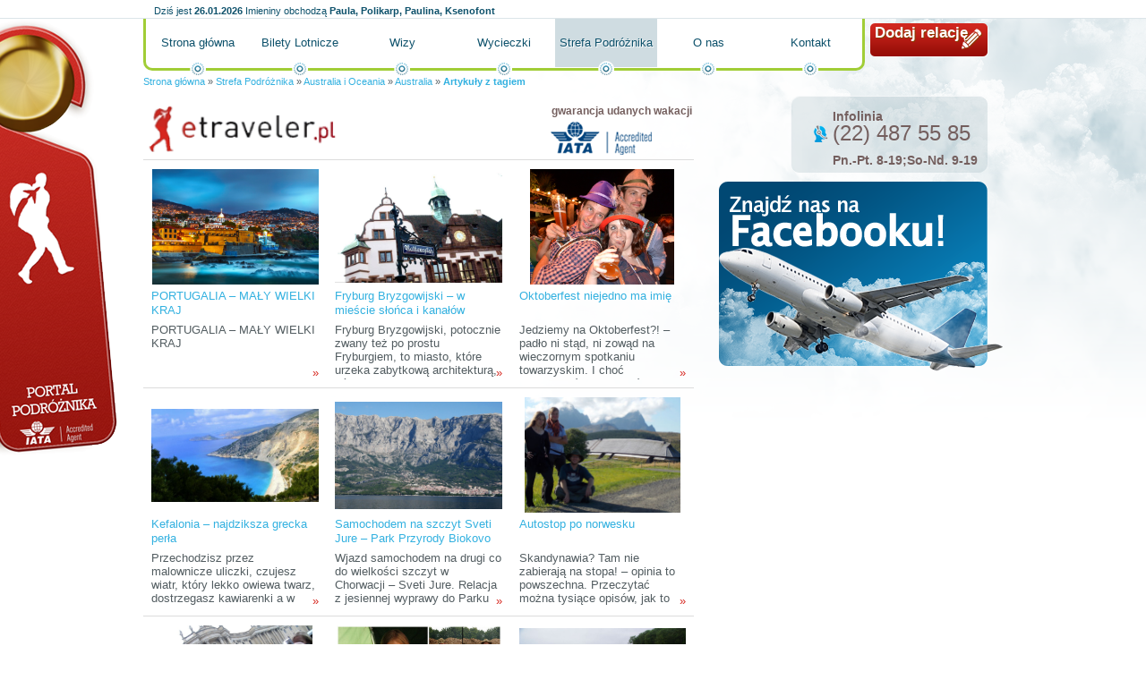

--- FILE ---
content_type: text/html; charset=utf-8
request_url: http://etraveler.pl/strefa-podroznika/australia-i-oceania/australia/europa,artykul_tag.html?ciastko=1
body_size: 48602
content:
<!DOCTYPE HTML PUBLIC "-//W3C//DTD HTML 4.01//EN" "http://www.w3.org/TR/html4/strict.dtd">
<html lang="pl">
  <head>
    <title>europa</title>
    <meta property="og:url" content="http://etraveler.pl/strefa-podroznika/australia-i-oceania/australia/europa,artykul_tag.html?ciastko=1">
    <meta property="og:locale" content="pl_PL">
    <meta property="og:site_name" content="Portal podróżniczy">
    <meta property="og:title" content="Artykuły z tagiem - Portal podróżniczy">
    <meta property="og:image" content="http://d.globalairline.webspiro.pl/k/r///ol/jk/z3gs4usss444gkgw048wkcs4ssw.200.png">
    <link rel="stylesheet" href="http://s.globalairline.webspiro.pl/o/css/debug.css?1769328000" type="text/css">
    <link rel="alternate" href="http://etraveler.pl/atom.xml" type="application/atom+xml">
    <link rel="stylesheet" href="http://s.globalairline.webspiro.pl/sk/_podstawowe/css/podstawowe.css?1666176035&amp;1769328000" type="text/css">
    <!--[if lt IE 8]><link rel="stylesheet" href="http://s.globalairline.webspiro.pl/sk/_podstawowe/css/podstawowe_ie7.css?1666176035&amp;1769328000" type="text/css"><![endif]-->
    <!--[if lt IE 7]><link rel="stylesheet" href="http://s.globalairline.webspiro.pl/sk/_podstawowe/css/podstawowe_ie6.css?1666176035&amp;1769328000" type="text/css"><![endif]-->
    <link rel="stylesheet" href="http://s.globalairline.webspiro.pl/sk/ei24/css/style.css?1666176035&amp;1769328000" type="text/css">
    <!--[if lt IE 8]><link rel="stylesheet" href="http://s.globalairline.webspiro.pl/sk/ei24/css/ie7.css?1666176035&amp;1769328000" type="text/css"><![endif]-->
    <!--[if lt IE 7]><link rel="stylesheet" href="http://s.globalairline.webspiro.pl/sk/ei24/css/ie6.css?1666176035&amp;1769328000" type="text/css"><![endif]-->
    <link rel="stylesheet" href="http://d.globalairline.webspiro.pl/k/r//css/4daee0d116f1da9f44060000.css?1666176035&amp;1769328000" type="text/css">
    <link rel="Shortcut icon" href="http://s.webgenerator24.pl/g/favico/ga.ico?1666176021" type="image/ico">
    <link rel="canonical" href="http://etraveler.pl/europa,artykul_tag.html">
    <script type="text/javascript">
        function GR() { return; }
        var oG_OSA = {'serwis': 'wg', 'sUrl': 'http://s.globalairline.webspiro.pl', 'dUrl': 'http://d.globalairline.webspiro.pl/k/r/', 'jezyk': 'pl_PL', debug: 0};
        var plista_data = {};
            </script>
    <script src="https://ajax.googleapis.com/ajax/libs/jquery/1.6.1/jquery.min.js" type="text/javascript"></script><script type="text/javascript">if(GR&&!GR.DOM){jQuery=jQuery.noConflict(true);}</script>    <script src="http://s.globalairline.webspiro.pl/o/js/osnowa.js?new=1&amp;http://s.globalairline.webspiro.pl/o/js/osnowa.js?new=1" type="text/javascript"></script>
    <script src="http://s.globalairline.webspiro.pl/o/js/cgr/localization.js?1666176035&amp;http://s.globalairline.webspiro.pl/o/js/cgr/localization.js?1666176035" type="text/javascript"></script>

    <meta http-equiv="Content-Type" content="text/html; charset=utf-8">
  <meta name="robots" content="index,follow">

  </head>
  <body id="a2" class="s4e1e72e1b564dad51e340100 k1_strefa-podroznika k2_australia-i-oceania k3_australia k_artykul_tag">
    

    <div id="kontener">
      <div id="naglowek">
        <div class="blok">      <div id="m4ef272b69a22ddd26c000000" class="boks mBbcodeHtml">
    <div class="tresc">
      <p><a title="" href="http://etraveler.pl/">Portal podróżnika</a></p>

  </div>
      </div>


    <div id="m4e55e334b564da0b19000000" class="boks mImieninyImieniny">
    <div class="tresc">
          <p class='data'>
      <span>Dziś jest</span>
      <strong>26.01.2026</strong>
    </p>
  
      <p class='imieniny'>
      <span>Imieniny obchodzą</span>
      <strong>Paula, Polikarp, Paulina, Ksenofont</strong>
    </p>
  
  </div>
      </div>


      <div id="m4efce014b564daa322000000" class="boks mBbcodeHtml">
    <div class="tresc">
      <p><a title="" href="http://etraveler.pl/strefa-pisania/">Dodaj relację</a></p>

  </div>
      </div>


    <div id="m4fc4801a9a22ddf921000000" class="boks mMenuPoziome">
    <div class="tresc">
        <ul>
                              <li class=""><a href="/">Strona główna</a></li>
                              <li class=""><a href="/bilety-lotnicze/">Bilety Lotnicze</a></li>
                              <li class=""><a href="/wizy/">Wizy</a></li>
                              <li class=""><a href="/wycieczki/">Wycieczki</a></li>
                              <li class=" aktywny"><a href="/strefa-podroznika/">Strefa Podróżnika</a></li>
                              <li class=""><a href="/o-nas/">O nas</a></li>
                              <li class=""><a href="/kontakt/">Kontakt</a></li>
    
  </ul>

  </div>
      </div>


    <div id="m4e54c2e2fbaeddd002000000" class="boks mBreadcrumbBreadcrumb">
    <div class="tresc">
        <p>
          <a href="/">Strona główna</a>
      <span> &raquo; </span>
                        <a href="/strefa-podroznika/">Strefa Podróżnika</a>
          <span> &raquo; </span>
                                <a href="/strefa-podroznika/australia-i-oceania/">Australia i Oceania</a>
          <span> &raquo; </span>
                                <a href="/strefa-podroznika/australia-i-oceania/australia/">Australia</a>
          <span> &raquo; </span>
                                <a href=""><strong>Artykuły z tagiem</strong></a>
              
      </p>

  </div>
      </div>


</div>
      </div>
      <div id="kontent">
        <div id="k1">
          <div class="blok">
                  <div id="m4eeef3cab564da4855000000" class="boks mBbcodeHtml">
    <div class="tresc">
      <p class="bbcLeft"><a title="" href="http://etraveler.pl"><img alt="Portal podróżniczy etraveler.pl" width="223" height="59" src="http://d.globalairline.webspiro.pl/k/r///ol/jk/z3gs4usss444gkgw048wkcs4ssw.200.png"></a></p><p class="bbcRight"><strong>gwarancja udanych wakacji</strong><br><img alt="Accredited Agent" width="113" height="37" src="http://d.globalairline.webspiro.pl/k/r///rj/7h/3bp5on408ss8g04g4gogkg8wkk8.120.png"></p>

  </div>
      </div>


    <div id="m4e1e72e1b564dad51e370100" class="boks mMaterialListaZajawek mMaterialListaZajawek3kolumny">
    <div class="tresc">
    <div id="m4e1e72e1b564dad51e370100-strona">
<ul class="lista">
                                  <li class="">
              <div class="zdjecie">
          <a title="PORTUGALIA – MAŁY WIELKI KRAJ" href="./portugalia-maly-wielki-kraj,artykul.html?material_id=5729e7ba80557d5338534238"><img src="http://d.globalairline.webspiro.pl/k/r//8h/9h/yh3vaxkw8wk04owgwcog0wcg88o/view-of-old-castle-fortaleza-de-sao-tiago.-funchal-madeira-por.1000.jpg" alt="PORTUGALIA – MAŁY WIELKI KRAJ"></a>
        </div>
            <h3 class="tytul"><a title="PORTUGALIA – MAŁY WIELKI KRAJ" href="./portugalia-maly-wielki-kraj,artykul.html?material_id=5729e7ba80557d5338534238">PORTUGALIA – MAŁY WIELKI KRAJ</a></h3>
      <p class="autor"><span>Autor: </span><strong>Etraveler.pl</strong></p>
      <p class="data"><span>Data publikacji: </span><strong>04.05.2016<span class="godzina"> 14:14</span></strong></p>
              <p class="liczbaOdwiedzin"><span>Liczba odwiedzin: </span><strong>249916</strong></p>
      <p class="zajawka">PORTUGALIA – MAŁY WIELKI KRAJ <a title="PORTUGALIA – MAŁY WIELKI KRAJ" href="./portugalia-maly-wielki-kraj,artykul.html?material_id=5729e7ba80557d5338534238" class="wiecej" rel="nofollow">&raquo;</a></p>
                              </li>
                                      <li class="">
              <div class="zdjecie">
          <a title="Fryburg Bryzgowijski – w mieście słońca i kanałów" href="http://etraveler.pl/strefa-podroznika/europa/niemcy/fryburg-bryzgowijski-w-miescie-slonca-i-kanalow,artykul.html?material_id=553799cffdeee4eb62770733"><img src="http://d.globalairline.webspiro.pl/k/r//k3/qi/nf64x5w488s8ow4w4gk4ssc8cs0/3.1000.jpg" alt="Fryburg Bryzgowijski – w mieście słońca i kanałów"></a>
        </div>
            <h3 class="tytul"><a title="Fryburg Bryzgowijski – w mieście słońca i kanałów" href="http://etraveler.pl/strefa-podroznika/europa/niemcy/fryburg-bryzgowijski-w-miescie-slonca-i-kanalow,artykul.html?material_id=553799cffdeee4eb62770733">Fryburg Bryzgowijski – w mieście słońca i kanałów</a></h3>
      <p class="autor"><span>Autor: </span><strong>Marcelina Biesaga</strong></p>
      <p class="data"><span>Data publikacji: </span><strong>22.04.2015<span class="godzina"> 14:53</span></strong></p>
              <p class="liczbaOdwiedzin"><span>Liczba odwiedzin: </span><strong>18612</strong></p>
      <p class="zajawka">Fryburg Bryzgowijski, potocznie zwany też po prostu Fryburgiem, to miasto, które urzeka zabytkową architekturą, górskimi pejzażami, wielonarodowością mieszkańców oraz, a może i przede wszystkim, słoneczną pogodą. Ukryty poza rankingami najpopularniejszych kierunków turystycznych w Niemczech, z łatwością daje szansę odetchnąć od zgiełku i wtopić się w lokalny koloryt. <a title="Fryburg Bryzgowijski – w mieście słońca i kanałów" href="http://etraveler.pl/strefa-podroznika/europa/niemcy/fryburg-bryzgowijski-w-miescie-slonca-i-kanalow,artykul.html?material_id=553799cffdeee4eb62770733" class="wiecej" rel="nofollow">&raquo;</a></p>
                              </li>
                                      <li class="">
              <div class="zdjecie">
          <a title="Oktoberfest niejedno ma imię" href="http://etraveler.pl/strefa-podroznika/europa/niemcy/oktoberfest-niejedno-ma-imie,artykul.html?material_id=54dbb966fdeee45f27094527"><img src="http://d.globalairline.webspiro.pl/k/r//fe/x4/cx6hvsgsoksccww4s8skogssk0k/dsc-0059.1000.jpg" alt="Oktoberfest niejedno ma imię"></a>
        </div>
            <h3 class="tytul"><a title="Oktoberfest niejedno ma imię" href="http://etraveler.pl/strefa-podroznika/europa/niemcy/oktoberfest-niejedno-ma-imie,artykul.html?material_id=54dbb966fdeee45f27094527">Oktoberfest niejedno ma imię</a></h3>
      <p class="autor"><span>Autor: </span><strong>MelanosChole</strong></p>
      <p class="data"><span>Data publikacji: </span><strong>11.02.2015<span class="godzina"> 21:19</span></strong></p>
              <p class="liczbaOdwiedzin"><span>Liczba odwiedzin: </span><strong>7763</strong></p>
      <p class="zajawka">Jedziemy na Oktoberfest?! – padło ni stąd, ni zowąd na wieczornym spotkaniu towarzyskim. I choć znajdowaliśmy się właśnie na „drugim końcu” Niemiec, rano byliśmy zwarci i gotowi, by wyruszyć z położonej tuż przy granicy z Belgią i Holandią Kolonii na samo południe – do Bawarii, a tam skosztować piwa warzonego w monachijskich browarach. Podróż okazała się długa i męcząca – to jednak sztuka przejechać całe Niemcy za 16 euro w dwie strony na tzw. Wochenendeticket. Ale udało się! Podekscytowani ruszyliśmy z dworca w kierunku Theresienwiese, gdzie co roku odbywa się festiwal. <a title="Oktoberfest niejedno ma imię" href="http://etraveler.pl/strefa-podroznika/europa/niemcy/oktoberfest-niejedno-ma-imie,artykul.html?material_id=54dbb966fdeee45f27094527" class="wiecej" rel="nofollow">&raquo;</a></p>
                              </li>
                                      <li class="">
              <div class="zdjecie">
          <a title="Kefalonia – najdziksza grecka perła" href="http://etraveler.pl/strefa-podroznika/europa/grecja/kefalonia-najdziksza-grecka-perla,artykul.html?material_id=54a0a541bb9d3a0c21cb7805"><img src="http://d.globalairline.webspiro.pl/k/r//9x/me/p8z8a54cskcscwsgckkg848k0go/llllllllllllllllll.1000.jpg" alt="Kefalonia – najdziksza grecka perła"></a>
        </div>
            <h3 class="tytul"><a title="Kefalonia – najdziksza grecka perła" href="http://etraveler.pl/strefa-podroznika/europa/grecja/kefalonia-najdziksza-grecka-perla,artykul.html?material_id=54a0a541bb9d3a0c21cb7805">Kefalonia – najdziksza grecka perła</a></h3>
      <p class="autor"><span>Autor: </span><strong>Monika Pietrasik</strong></p>
      <p class="data"><span>Data publikacji: </span><strong>29.12.2014<span class="godzina"> 01:50</span></strong></p>
              <p class="liczbaOdwiedzin"><span>Liczba odwiedzin: </span><strong>17938</strong></p>
      <p class="zajawka">Przechodzisz przez malownicze uliczki, czujesz wiatr, który lekko owiewa twarz, dostrzegasz kawiarenki a w nich zwykłych, starszych, uśmiechniętych ludzi popijających kawę, energicznie gestykulujących, nagle dobiegają do Ciebie dźwięki greckiej zorby, idąc powolnym krokiem lekko zamykasz powieki, następnie przed Twoimi oczami ukazuje się woda, biel kamieni oślepia twój wzrok, mimo to próbujesz dojrzeć kolor morza, który przechodzi we wszystkie fazy odcienia niebieskiego, a ponadto w oddali zauważasz skaliste, majestatyczne góry lekko okryte puchem chmur. Ponownie zamykasz oczy i jeszcze nie wiesz, że to coś więcej niż raj… <a title="Kefalonia – najdziksza grecka perła" href="http://etraveler.pl/strefa-podroznika/europa/grecja/kefalonia-najdziksza-grecka-perla,artykul.html?material_id=54a0a541bb9d3a0c21cb7805" class="wiecej" rel="nofollow">&raquo;</a></p>
                              </li>
                                      <li class="">
              <div class="zdjecie">
          <a title="Samochodem na szczyt Sveti Jure – Park Przyrody Biokovo" href="http://etraveler.pl/strefa-podroznika/europa/samochodem-na-szczyt-sveti-jure-park-przyrody-biokovo,artykul.html?material_id=545cb63c80557d852ea85146"><img src="http://d.globalairline.webspiro.pl/k/r//51/la/ex70n78csc4c00kws0oso0c80g8/biokovo-park-przyrody.1000.jpg" alt="Samochodem na szczyt Sveti Jure – Park Przyrody Biokovo"></a>
        </div>
            <h3 class="tytul"><a title="Samochodem na szczyt Sveti Jure – Park Przyrody Biokovo" href="http://etraveler.pl/strefa-podroznika/europa/samochodem-na-szczyt-sveti-jure-park-przyrody-biokovo,artykul.html?material_id=545cb63c80557d852ea85146">Samochodem na szczyt Sveti Jure – Park Przyrody Biokovo</a></h3>
      <p class="autor"><span>Autor: </span><strong>Ewelina Sadura</strong></p>
      <p class="data"><span>Data publikacji: </span><strong>07.11.2014<span class="godzina"> 13:08</span></strong></p>
              <p class="liczbaOdwiedzin"><span>Liczba odwiedzin: </span><strong>11696</strong></p>
      <p class="zajawka">Wjazd samochodem na drugi co do wielkości szczyt w Chorwacji – Sveti Jure. Relacja z jesiennej wyprawy do Parku Narodowego Biokovo. Opis terenu, warunków podróży oraz niezapomnianych widoków.  <a title="Samochodem na szczyt Sveti Jure – Park Przyrody Biokovo" href="http://etraveler.pl/strefa-podroznika/europa/samochodem-na-szczyt-sveti-jure-park-przyrody-biokovo,artykul.html?material_id=545cb63c80557d852ea85146" class="wiecej" rel="nofollow">&raquo;</a></p>
                              </li>
                                      <li class="">
              <div class="zdjecie">
          <a title="Autostop po norwesku" href="http://etraveler.pl/strefa-podroznika/europa/norwegia/autostop-po-norwesku,artykul.html?material_id=54116eefbb9d3a3b4789524f"><img src="http://d.globalairline.webspiro.pl/k/r//0r/qz/lj5ozehw00s40c8ss0ok80s4g8o/ekipa-archeologow-w-podrozy-w-wikinskim-muzeum-w-borgsmall.1000.jpg" alt="Autostop po norwesku"></a>
        </div>
            <h3 class="tytul"><a title="Autostop po norwesku" href="http://etraveler.pl/strefa-podroznika/europa/norwegia/autostop-po-norwesku,artykul.html?material_id=54116eefbb9d3a3b4789524f">Autostop po norwesku</a></h3>
      <p class="autor"><span>Autor: </span><strong>Monika Radzikowska/Archeolodzywpodrozy.blogspot.com</strong></p>
      <p class="data"><span>Data publikacji: </span><strong>11.09.2014<span class="godzina"> 11:44</span></strong></p>
              <p class="liczbaOdwiedzin"><span>Liczba odwiedzin: </span><strong>10036</strong></p>
      <p class="zajawka">Skandynawia? Tam nie zabierają na stopa! – opinia to powszechna. Przeczytać można tysiące opisów, jak to Norwegowie odmachują w odpowiedzi na wyciągnięty kciuk lub zatrzymują się tylko po to, aby zapytać, czy nie potrzebujesz pomocy. No bo jak to – młody człowiek, a nie stać go na samochód? O północy kraju już w ogóle szkoda gadać, bo tam przecież nikt nie jeździ. Jeśli ktoś zabierze, to tylko obcokrajowiec. 
Rzuciliśmy wyzwanie autostopowi w Norwegii. I to nie byle jakie, bo łapaliśmy we trójkę, rozdzielić się było trudno, z racji posiadania tylko jednego namiotu. Jak trójce archeologów stopowało się w kraju reniferów i trolli, możecie poczytać poniżej. <a title="Autostop po norwesku" href="http://etraveler.pl/strefa-podroznika/europa/norwegia/autostop-po-norwesku,artykul.html?material_id=54116eefbb9d3a3b4789524f" class="wiecej" rel="nofollow">&raquo;</a></p>
                              </li>
                                      <li class="">
              <div class="zdjecie">
          <a title="Moje pierwsze spotkanie z zespołem Roxette! 23-24.X.2011" href="http://etraveler.pl/strefa-podroznika/europa/niemcy/moje-pierwsze-spotkanie-z-zespolem-roxette-23-24-x-2011,artykul.html?material_id=53c4125d80557d2174f84ffa"><img src="http://d.globalairline.webspiro.pl/k/r//8t/3t/lxhrvboc8cgwko84k04gow0oss8/8.1000.jpg" alt="Moje pierwsze spotkanie z zespołem Roxette! 23-24.X.2011"></a>
        </div>
            <h3 class="tytul"><a title="Moje pierwsze spotkanie z zespołem Roxette! 23-24.X.2011" href="http://etraveler.pl/strefa-podroznika/europa/niemcy/moje-pierwsze-spotkanie-z-zespolem-roxette-23-24-x-2011,artykul.html?material_id=53c4125d80557d2174f84ffa">Moje pierwsze spotkanie z zespołem Roxette! 23-24.X.2011</a></h3>
      <p class="autor"><span>Autor: </span><strong>Barbara Szczechla</strong></p>
      <p class="data"><span>Data publikacji: </span><strong>14.07.2014<span class="godzina"> 19:24</span></strong></p>
              <p class="liczbaOdwiedzin"><span>Liczba odwiedzin: </span><strong>10197</strong></p>
      <p class="zajawka">Witajcie! Chciałabym podzielić się z Wami przeżyciami z mojego pierwszego w życiu spotkania ze szwedzkim zespołem Roxette podczas jednego z ich licznych koncertów, tym razem w stolicy Niemiec. Nie ukrywam, że na spotkanie to czekałam 20 lat i choć od tamtego czasu minęły już prawie 3 lata, wspomnienia nadal są we mnie bardzo żywe. <a title="Moje pierwsze spotkanie z zespołem Roxette! 23-24.X.2011" href="http://etraveler.pl/strefa-podroznika/europa/niemcy/moje-pierwsze-spotkanie-z-zespolem-roxette-23-24-x-2011,artykul.html?material_id=53c4125d80557d2174f84ffa" class="wiecej" rel="nofollow">&raquo;</a></p>
                              </li>
                                      <li class="">
              <div class="zdjecie">
          <a title="Archeolodzy (znowu) w podróży – czyli autostop w Skandynawii tropami wikingów" href="http://etraveler.pl/strefa-podroznika/patronat/archeolodzy-znowu-w-podrozy-czyli-autostop-w-skandynawii-tropami-wikingow,artykul.html?material_id=53bfc038bb9d3af8396c1309"><img src="http://d.globalairline.webspiro.pl/k/r//9g/o2/lpsx1dkwsw8g04wgw4wo4gw0ccs/kolaz-archeolodzy.1000.jpg" alt="Archeolodzy (znowu) w podróży – czyli autostop w Skandynawii tropami wikingów"></a>
        </div>
            <h3 class="tytul"><a title="Archeolodzy (znowu) w podróży – czyli autostop w Skandynawii tropami wikingów" href="http://etraveler.pl/strefa-podroznika/patronat/archeolodzy-znowu-w-podrozy-czyli-autostop-w-skandynawii-tropami-wikingow,artykul.html?material_id=53bfc038bb9d3af8396c1309">Archeolodzy (znowu) w podróży – czyli autostop w Skandynawii tropami wikingów</a></h3>
      <p class="autor"><span>Autor: </span><strong>Archeolodzy w podróży</strong></p>
      <p class="data"><span>Data publikacji: </span><strong>11.07.2014<span class="godzina"> 12:45</span></strong></p>
              <p class="liczbaOdwiedzin"><span>Liczba odwiedzin: </span><strong>11206</strong></p>
      <p class="zajawka">Minął ponad rok, odkąd grupa archeologów i jeden grafik zdecydowali się na podróż swojego życia, odwiesiła na jakiś czas pracę i studia i wyruszyła do Rosji. Teraz, projekt „Archeolodzy w Podróży” odżywa – w nieco zmienionym składzie (więcej info tutaj: http://archeolodzywpodrozy.blogspot.com/p/o-nas.html) ruszamy tym razem na północ! <a title="Archeolodzy (znowu) w podróży – czyli autostop w Skandynawii tropami wikingów" href="http://etraveler.pl/strefa-podroznika/patronat/archeolodzy-znowu-w-podrozy-czyli-autostop-w-skandynawii-tropami-wikingow,artykul.html?material_id=53bfc038bb9d3af8396c1309" class="wiecej" rel="nofollow">&raquo;</a></p>
                              </li>
                                      <li class="">
              <div class="zdjecie">
          <a title="Rugia " href="http://etraveler.pl/strefa-podroznika/europa/niemcy/rugia,artykul.html?material_id=53b400d986875d616b04715e"><img src="http://d.globalairline.webspiro.pl/k/r//3b/lu/meo2dmckwc0o8sokcwos8o4o4ws/widok-na-klif.1000.jpg" alt="Rugia "></a>
        </div>
            <h3 class="tytul"><a title="Rugia " href="http://etraveler.pl/strefa-podroznika/europa/niemcy/rugia,artykul.html?material_id=53b400d986875d616b04715e">Rugia </a></h3>
      <p class="autor"><span>Autor: </span><strong>Piotr Szczepanowski</strong></p>
      <p class="data"><span>Data publikacji: </span><strong>02.07.2014<span class="godzina"> 14:53</span></strong></p>
              <p class="liczbaOdwiedzin"><span>Liczba odwiedzin: </span><strong>10660</strong></p>
      <p class="zajawka">Relacja z rowerowej wyprawy. <a title="Rugia " href="http://etraveler.pl/strefa-podroznika/europa/niemcy/rugia,artykul.html?material_id=53b400d986875d616b04715e" class="wiecej" rel="nofollow">&raquo;</a></p>
                              </li>
                                      <li class="">
              <div class="zdjecie">
          <a title="4 Żywioły – autostopem dookoła Islandii" href="http://etraveler.pl/strefa-podroznika/europa/islandia/4-zywioly-autostopem-dookola-islandii,artykul.html?material_id=539add20e1e17ddb3d786a64"><img src="http://d.globalairline.webspiro.pl/k/r//oq/vf/4fdrpg08ss8gwwocs84wwgg4880/imgp0356.1000.jpg" alt="4 Żywioły – autostopem dookoła Islandii"></a>
        </div>
            <h3 class="tytul"><a title="4 Żywioły – autostopem dookoła Islandii" href="http://etraveler.pl/strefa-podroznika/europa/islandia/4-zywioly-autostopem-dookola-islandii,artykul.html?material_id=539add20e1e17ddb3d786a64">4 Żywioły – autostopem dookoła Islandii</a></h3>
      <p class="autor"><span>Autor: </span><strong>Joanna Maślankowska i Adam Wnuk</strong></p>
      <p class="data"><span>Data publikacji: </span><strong>13.06.2014<span class="godzina"> 13:14</span></strong></p>
              <p class="liczbaOdwiedzin"><span>Liczba odwiedzin: </span><strong>6193</strong></p>
      <p class="zajawka">Nie ma znaczenia czy podróżujemy dla muzeów, starożytnej architektury, czy tylko w celach zakupowych. Islandia jest miejscem, które odbierze mowę nawet tym niewzruszonym naturą. To chyba jeden z nielicznych skrawków ziemi, gdzie tak wyraźnie uwidacznia się potęga 4 żywiołów. Potęga, która na każdym kroku uświadamiała nam jak kruchy jest człowiek w porównaniu z siłami natury. Czy udało nam się pokonać 4 żywioły? Nie. I raczej nigdy nie damy rady ich pokonać. Miesięczna wyprawa wywołała u nas jeszcze większy respekt do natury. Kiedy stoi się  przy potężnej ścianie lodowca, czy przy jeziorze do którego wpadają z wysokości setki hektolitrów wody, ma się wrażenie, że człowiek został zrównany do poziomu tych mchów, które porastają całą wyspę. Zresztą co tu dużo gadać! Zobaczcie sami. <a title="4 Żywioły – autostopem dookoła Islandii" href="http://etraveler.pl/strefa-podroznika/europa/islandia/4-zywioly-autostopem-dookola-islandii,artykul.html?material_id=539add20e1e17ddb3d786a64" class="wiecej" rel="nofollow">&raquo;</a></p>
                              </li>
                                      <li class="">
              <div class="zdjecie">
          <a title="Rodzinne muzeum wina" href="http://etraveler.pl/strefa-podroznika/europa/francja/rodzinne-muzeum-wina,artykul.html?material_id=538adeb380557de105adcac0"><img src="http://d.globalairline.webspiro.pl/k/r//7d/fh/v7tbt6gwk408ssgc4408co48www/rodzinne-muzeum-wina-1.1000.jpg" alt="Rodzinne muzeum wina"></a>
        </div>
            <h3 class="tytul"><a title="Rodzinne muzeum wina" href="http://etraveler.pl/strefa-podroznika/europa/francja/rodzinne-muzeum-wina,artykul.html?material_id=538adeb380557de105adcac0">Rodzinne muzeum wina</a></h3>
      <p class="autor"><span>Autor: </span><strong>Podróże Smakiem Wina</strong></p>
      <p class="data"><span>Data publikacji: </span><strong>01.06.2014<span class="godzina"> 10:05</span></strong></p>
              <p class="liczbaOdwiedzin"><span>Liczba odwiedzin: </span><strong>6495</strong></p>
      <p class="zajawka">Podróżując smakiem różowego wina Prowansji nie mogliśmy ominąć tego miejsca. Muzeum wina prowadzone od pokoleń przez rodzinę, która jednocześnie jest jednym z znanych producentów tego napoju. Miejsce jak przystało na siedzibę muzeum wina – szacowne – Chateauneuf du Pape. <a title="Rodzinne muzeum wina" href="http://etraveler.pl/strefa-podroznika/europa/francja/rodzinne-muzeum-wina,artykul.html?material_id=538adeb380557de105adcac0" class="wiecej" rel="nofollow">&raquo;</a></p>
                              </li>
                                      <li class="">
              <div class="zdjecie">
          <a title="Podróżować to żyć – podsumowanie I Festiwalu Podróżniczego Klubu Szalonego Podróżnika " href="http://etraveler.pl/strefa-podroznika/patronat/podrozowac-to-zyc-podsumowanie-i-festiwalu-podrozniczego-klubu-szalonego-podroznika,artykul.html?material_id=538851cfbb9d3a7d55ca8500"><img src="http://d.globalairline.webspiro.pl/k/r//tb/px/3xy33xcgcg04gcwgcc4ss88k808/irka-rabeda-photography-23-.1000.jpg" alt="Podróżować to żyć – podsumowanie I Festiwalu Podróżniczego Klubu Szalonego Podróżnika "></a>
        </div>
            <h3 class="tytul"><a title="Podróżować to żyć – podsumowanie I Festiwalu Podróżniczego Klubu Szalonego Podróżnika " href="http://etraveler.pl/strefa-podroznika/patronat/podrozowac-to-zyc-podsumowanie-i-festiwalu-podrozniczego-klubu-szalonego-podroznika,artykul.html?material_id=538851cfbb9d3a7d55ca8500">Podróżować to żyć – podsumowanie I Festiwalu Podróżniczego Klubu Szalonego Podróżnika </a></h3>
      <p class="autor"><span>Autor: </span><strong>Etraveler.pl</strong></p>
      <p class="data"><span>Data publikacji: </span><strong>30.05.2014<span class="godzina"> 11:39</span></strong></p>
              <p class="liczbaOdwiedzin"><span>Liczba odwiedzin: </span><strong>8627</strong></p>
      <p class="zajawka">W trakcie minionego I Festiwalu Podróżniczego Klubu Szalonego Podróżnika w Środzie Wielkopolskiej, któremu patronował między innymi portal Etraveler.pl, słuchacze mieli okazję nie tylko przenieść się w odległe i niezwykle różnorodne części świata, ale i dostali spory zastrzyk inspiracji, po którym na pewno niełatwo będzie wysiedzieć w domu.  <a title="Podróżować to żyć – podsumowanie I Festiwalu Podróżniczego Klubu Szalonego Podróżnika " href="http://etraveler.pl/strefa-podroznika/patronat/podrozowac-to-zyc-podsumowanie-i-festiwalu-podrozniczego-klubu-szalonego-podroznika,artykul.html?material_id=538851cfbb9d3a7d55ca8500" class="wiecej" rel="nofollow">&raquo;</a></p>
                              </li>
                                      <li class="">
              <div class="zdjecie">
          <a title="Smakiem różowego wina – przystanek pierwszy" href="http://etraveler.pl/strefa-podroznika/podroze-z-winem/smakiem-rozowego-wina-przystanek-pierwszy,artykul.html?material_id=5380fd03bb9d3a6e306fcea3"><img src="http://d.globalairline.webspiro.pl/k/r//ke/yw/tdx94pc8cwgogg48wc4g4ko8s8c/zakatek-w-winnicy.1000.jpg" alt="Smakiem różowego wina – przystanek pierwszy"></a>
        </div>
            <h3 class="tytul"><a title="Smakiem różowego wina – przystanek pierwszy" href="http://etraveler.pl/strefa-podroznika/podroze-z-winem/smakiem-rozowego-wina-przystanek-pierwszy,artykul.html?material_id=5380fd03bb9d3a6e306fcea3">Smakiem różowego wina – przystanek pierwszy</a></h3>
      <p class="autor"><span>Autor: </span><strong>Podróże Smakiem Wina</strong></p>
      <p class="data"><span>Data publikacji: </span><strong>24.05.2014<span class="godzina"> 22:11</span></strong></p>
              <p class="liczbaOdwiedzin"><span>Liczba odwiedzin: </span><strong>38059</strong></p>
      <p class="zajawka">Nasze pasje to podróże we własnym rytmie, niezależnie i bez tłoku, Dlatego preferujemy wyjazdy własnym samochodem. Największa z pasji to Prowansja. Kraj różowego wina.
 <a title="Smakiem różowego wina – przystanek pierwszy" href="http://etraveler.pl/strefa-podroznika/podroze-z-winem/smakiem-rozowego-wina-przystanek-pierwszy,artykul.html?material_id=5380fd03bb9d3a6e306fcea3" class="wiecej" rel="nofollow">&raquo;</a></p>
                              </li>
                                      <li class="">
              <div class="zdjecie">
          <a title="Expedition Croatia 2014 – wywróćmy swoje życie do góry nogami!" href="http://etraveler.pl/strefa-podroznika/europa/chorwacja/expedition-croatia-2014-wywrocmy-swoje-zycie-do-gory-nogami,artykul.html?material_id=5373b536bb9d3a7f0a04b396"><img src="http://d.globalairline.webspiro.pl/k/r//pm/am/e9lv7o08k840og400ok4gwoogc4/1t.1000.jpg" alt="Expedition Croatia 2014 – wywróćmy swoje życie do góry nogami!"></a>
        </div>
            <h3 class="tytul"><a title="Expedition Croatia 2014 – wywróćmy swoje życie do góry nogami!" href="http://etraveler.pl/strefa-podroznika/europa/chorwacja/expedition-croatia-2014-wywrocmy-swoje-zycie-do-gory-nogami,artykul.html?material_id=5373b536bb9d3a7f0a04b396">Expedition Croatia 2014 – wywróćmy swoje życie do góry nogami!</a></h3>
      <p class="autor"><span>Autor: </span><strong>Ada Uchmańska</strong></p>
      <p class="data"><span>Data publikacji: </span><strong>14.05.2014<span class="godzina"> 20:25</span></strong></p>
              <p class="liczbaOdwiedzin"><span>Liczba odwiedzin: </span><strong>6836</strong></p>
      <p class="zajawka">Przepis na świetnie spedzony czas jest prosty. Grupka zakręconych osób, która uwielbia... skakać! Wydaje się, że nic prostszego, prawda? Jednak nie jeden z was miałby wątpliwości stojąc na krawędzi, patrząc w dół i przymierzając się do oddania skoku. Ów moment lęku można jednak  zamienić na chwilę niepohamowanej radości, uczucia, że żyjesz i możesz wszystko. Ekipa Ropejump jest tego najlepszym dowodem. <a title="Expedition Croatia 2014 – wywróćmy swoje życie do góry nogami!" href="http://etraveler.pl/strefa-podroznika/europa/chorwacja/expedition-croatia-2014-wywrocmy-swoje-zycie-do-gory-nogami,artykul.html?material_id=5373b536bb9d3a7f0a04b396" class="wiecej" rel="nofollow">&raquo;</a></p>
                              </li>
                                      <li class="">
              <div class="zdjecie">
          <a title="Bałkany Trip 2014" href="http://etraveler.pl/strefa-podroznika/patronat/balkany-trip-2014,artykul.html?material_id=5370765680557dbe4d63db35"><img src="http://d.globalairline.webspiro.pl/k/r//oi/gx/o9yx9aso4sssso4coc804kk8gsc/00.1000.jpg" alt="Bałkany Trip 2014"></a>
        </div>
            <h3 class="tytul"><a title="Bałkany Trip 2014" href="http://etraveler.pl/strefa-podroznika/patronat/balkany-trip-2014,artykul.html?material_id=5370765680557dbe4d63db35">Bałkany Trip 2014</a></h3>
      <p class="autor"><span>Autor: </span><strong>BusTrip into the Wild</strong></p>
      <p class="data"><span>Data publikacji: </span><strong>12.05.2014<span class="godzina"> 09:20</span></strong></p>
              <p class="liczbaOdwiedzin"><span>Liczba odwiedzin: </span><strong>113914</strong></p>
      <p class="zajawka">Jak opisać w kilku słowach projekt BusTrip Into The Wild? 26-letni volkswagen T3, siedmioro podróżników i 12 krajów, które chcemy odwiedzić w trzy tygodnie, jak najmniejszym kosztem. <a title="Bałkany Trip 2014" href="http://etraveler.pl/strefa-podroznika/patronat/balkany-trip-2014,artykul.html?material_id=5370765680557dbe4d63db35" class="wiecej" rel="nofollow">&raquo;</a></p>
                              </li>
                                      <li class="">
              <div class="zdjecie">
          <a title="Przewodnik po street foodzie na świecie" href="http://etraveler.pl/strefa-podroznika/swiat-na-talerzu/przewodnik-po-street-foodzie-na-swiecie,artykul.html?material_id=535446bcbb9d3ae92703f6e6"><img src="http://d.globalairline.webspiro.pl/k/r//sx/wz/1d8cxmsggw48k4k0g4k808sssc4/steet-food-tajlandia.1000.jpg" alt="Przewodnik po street foodzie na świecie"></a>
        </div>
            <h3 class="tytul"><a title="Przewodnik po street foodzie na świecie" href="http://etraveler.pl/strefa-podroznika/swiat-na-talerzu/przewodnik-po-street-foodzie-na-swiecie,artykul.html?material_id=535446bcbb9d3ae92703f6e6">Przewodnik po street foodzie na świecie</a></h3>
      <p class="autor"><span>Autor: </span><strong>Michał Kuban</strong></p>
      <p class="data"><span>Data publikacji: </span><strong>21.04.2014<span class="godzina"> 00:14</span></strong></p>
              <p class="liczbaOdwiedzin"><span>Liczba odwiedzin: </span><strong>8854</strong></p>
      <p class="zajawka">Nic nie oddaje tak istoty lokalnej kuchni jak jedzenie kupione na ulicy, chwilę wcześniej przygotowane na naszych oczach przez ulicznych kucharzy. Do tego street food jest dużo tańszy niż wizyta w restauracji. Jest to forma popularna głównie w krajach azjatyckich, ale istniejąca także w wielu miastach na całym świecie.
 <a title="Przewodnik po street foodzie na świecie" href="http://etraveler.pl/strefa-podroznika/swiat-na-talerzu/przewodnik-po-street-foodzie-na-swiecie,artykul.html?material_id=535446bcbb9d3ae92703f6e6" class="wiecej" rel="nofollow">&raquo;</a></p>
                              </li>
                                      <li class="">
              <div class="zdjecie">
          <a title="I Festiwal Podróżniczy „Kontynenty”" href="http://etraveler.pl/strefa-podroznika/europa/polska/i-festiwal-podrozniczy-kontynenty,artykul.html?material_id=535440cebb9d3a1b2203f6e6"><img src="http://d.globalairline.webspiro.pl/k/r//5z/ks/hemmjo4cgs4040ooc8wkwwcgos4/szczecin600.1000.jpg" alt="I Festiwal Podróżniczy „Kontynenty”"></a>
        </div>
            <h3 class="tytul"><a title="I Festiwal Podróżniczy „Kontynenty”" href="http://etraveler.pl/strefa-podroznika/europa/polska/i-festiwal-podrozniczy-kontynenty,artykul.html?material_id=535440cebb9d3a1b2203f6e6">I Festiwal Podróżniczy „Kontynenty”</a></h3>
      <p class="autor"><span>Autor: </span><strong>Agnieszka Szwajgier</strong></p>
      <p class="data"><span>Data publikacji: </span><strong>20.04.2014<span class="godzina"> 23:49</span></strong></p>
              <p class="liczbaOdwiedzin"><span>Liczba odwiedzin: </span><strong>5909</strong></p>
      <p class="zajawka">I Festiwal „Kontynenty” to dosyć młoda inicjatywa podróżnicza podjęta przez trzech lubelskich podróżników: Bartka Szaro, Daniela Kornasa i Pawła Hadriana. Trzeba przyznać, że panowie, którzy mają już doświadczenie w organizowaniu tego typu eventów, ruszyli z kopyta. Ich pomysł został doceniony, o czym świadczyła liczna publiczność, która zasiadła w lubelskiej Chatce Żaka 4-5 kwietnia tego roku. Okazało się, że „Kontynenty” to znakomita okazja do spotkania podróżników z całej Polski i posłuchania ich fascynujących opowieści.  <a title="I Festiwal Podróżniczy „Kontynenty”" href="http://etraveler.pl/strefa-podroznika/europa/polska/i-festiwal-podrozniczy-kontynenty,artykul.html?material_id=535440cebb9d3a1b2203f6e6" class="wiecej" rel="nofollow">&raquo;</a></p>
                              </li>
                                      <li class="">
              <div class="zdjecie">
          <a title="Choroby rzadkie czyli skazani na turystykę medyczną" href="http://etraveler.pl/strefa-podroznika/turystyka-zdrowotna/choroby-rzadkie-czyli-skazani-na-turystyke-medyczna,artykul.html?material_id=53526bfee1e17d650dc4e9d5"><img src="http://d.globalairline.webspiro.pl/k/r//ky/af/xl12py8k0gkog4sscgc40gwwko0/4986922071-bd3c63de64-b.1000.jpg" alt="Choroby rzadkie czyli skazani na turystykę medyczną"></a>
        </div>
            <h3 class="tytul"><a title="Choroby rzadkie czyli skazani na turystykę medyczną" href="http://etraveler.pl/strefa-podroznika/turystyka-zdrowotna/choroby-rzadkie-czyli-skazani-na-turystyke-medyczna,artykul.html?material_id=53526bfee1e17d650dc4e9d5">Choroby rzadkie czyli skazani na turystykę medyczną</a></h3>
      <p class="autor"><span>Autor: </span><strong>Madzik</strong></p>
      <p class="data"><span>Data publikacji: </span><strong>19.04.2014<span class="godzina"> 14:28</span></strong></p>
              <p class="liczbaOdwiedzin"><span>Liczba odwiedzin: </span><strong>9710</strong></p>
      <p class="zajawka">Choroby rzadkie (ang. rare diseases, orphan diseases) to często ciężkie schorzenia o podłożu genetycznym. Ze względu na ich rzadkość leczenie często uważa się za nierentowne, a dostęp do niego jest utrudniony. Poniżej zamieszczono krótki przewodnik dotyczący chorób rzadkich i ich leczenia. <a title="Choroby rzadkie czyli skazani na turystykę medyczną" href="http://etraveler.pl/strefa-podroznika/turystyka-zdrowotna/choroby-rzadkie-czyli-skazani-na-turystyke-medyczna,artykul.html?material_id=53526bfee1e17d650dc4e9d5" class="wiecej" rel="nofollow">&raquo;</a></p>
                              </li>
                                      <li class="">
              <div class="zdjecie">
          <a title="Zakynthos – grecka wyspa żółwi" href="http://etraveler.pl/strefa-podroznika/europa/grecja/zakynthos-grecka-wyspa-zolwi,artykul.html?material_id=534f8fbde1e17de437a0e7fd"><img src="http://d.globalairline.webspiro.pl/k/r//qy/u3/dm5blxwok44sg048cgowwwwo4sg/640px-marathonisi.1000.jpg" alt="Zakynthos – grecka wyspa żółwi"></a>
        </div>
            <h3 class="tytul"><a title="Zakynthos – grecka wyspa żółwi" href="http://etraveler.pl/strefa-podroznika/europa/grecja/zakynthos-grecka-wyspa-zolwi,artykul.html?material_id=534f8fbde1e17de437a0e7fd">Zakynthos – grecka wyspa żółwi</a></h3>
      <p class="autor"><span>Autor: </span><strong>Ewelina Szłapa</strong></p>
      <p class="data"><span>Data publikacji: </span><strong>17.04.2014<span class="godzina"> 10:24</span></strong></p>
              <p class="liczbaOdwiedzin"><span>Liczba odwiedzin: </span><strong>11933</strong></p>
      <p class="zajawka">Kolorowe bazary, niewielkie świątynie, turkusowe morze, białe domki, widoki zapierające dech, a także smaczna i zdrowa kuchnia śródziemnomorska sprawiają, że oferty wyjazdów na greckie wyspy są wręcz rozchwytywane przez turystów. Ostatnimi czasy coraz bardziej popularna staje się niewielka wyspa w pobliżu Korfu – Zakynthos. <a title="Zakynthos – grecka wyspa żółwi" href="http://etraveler.pl/strefa-podroznika/europa/grecja/zakynthos-grecka-wyspa-zolwi,artykul.html?material_id=534f8fbde1e17de437a0e7fd" class="wiecej" rel="nofollow">&raquo;</a></p>
                              </li>
                                      <li class="">
              <div class="zdjecie">
          <a title="4 Żywioły – podróż autostopem dookoła Islandii" href="http://etraveler.pl/strefa-podroznika/patronat/4-zywioly-podroz-autostopem-dookola-islandii,artykul.html?material_id=534cfd7dbb9d3a803462be80"><img src="http://d.globalairline.webspiro.pl/k/r//mm/t9/kwcos8gs4gcsss4ggs0c080goss/j.s..1000.jpg" alt="4 Żywioły – podróż autostopem dookoła Islandii"></a>
        </div>
            <h3 class="tytul"><a title="4 Żywioły – podróż autostopem dookoła Islandii" href="http://etraveler.pl/strefa-podroznika/patronat/4-zywioly-podroz-autostopem-dookola-islandii,artykul.html?material_id=534cfd7dbb9d3a803462be80">4 Żywioły – podróż autostopem dookoła Islandii</a></h3>
      <p class="autor"><span>Autor: </span><strong>Joanna Maślankowska i Adam Wnuk</strong></p>
      <p class="data"><span>Data publikacji: </span><strong>15.04.2014<span class="godzina"> 11:35</span></strong></p>
              <p class="liczbaOdwiedzin"><span>Liczba odwiedzin: </span><strong>11067</strong></p>
      <p class="zajawka">1 miesiąc, 2 autostopowiczów i 4 żywioły do pokonania. Podczas miesięcznej wyprawy zasmakujemy dań gotowanych w rozgrzanej ziemi, wykąpiemy się w najwspanialszych wodospadach Europy, staniemy na skraju dwóch ogromnych płyt tektonicznych jednocześnie i (mam nadzieję) nie zostaniemy porwani razem z namiotem przez niezwykle silne wiatry. Wszystko to z dobytkiem na plecach i wyciągniętym w górę kciukiem.  <a title="4 Żywioły – podróż autostopem dookoła Islandii" href="http://etraveler.pl/strefa-podroznika/patronat/4-zywioly-podroz-autostopem-dookola-islandii,artykul.html?material_id=534cfd7dbb9d3a803462be80" class="wiecej" rel="nofollow">&raquo;</a></p>
                              </li>
                </ul><ul class="schowaj lista">
                                      <li class="">
              <div class="zdjecie">
          <a title="Park Lemmenjoki – ucieczka od cywilizacji" href="http://etraveler.pl/strefa-podroznika/europa/finlandia/park-lemmenjoki-ucieczka-od-cywilizacji,artykul.html?material_id=5347c317bb9d3ae30253138f"><img src="http://d.globalairline.webspiro.pl/k/r//tc/oi/fjkbtass4k4ggggwck4wk4kocwc/1.1000.jpg" alt="Park Lemmenjoki – ucieczka od cywilizacji"></a>
        </div>
            <h3 class="tytul"><a title="Park Lemmenjoki – ucieczka od cywilizacji" href="http://etraveler.pl/strefa-podroznika/europa/finlandia/park-lemmenjoki-ucieczka-od-cywilizacji,artykul.html?material_id=5347c317bb9d3ae30253138f">Park Lemmenjoki – ucieczka od cywilizacji</a></h3>
      <p class="autor"><span>Autor: </span><strong>Damian Laskowski</strong></p>
      <p class="data"><span>Data publikacji: </span><strong>11.04.2014<span class="godzina"> 12:25</span></strong></p>
              <p class="liczbaOdwiedzin"><span>Liczba odwiedzin: </span><strong>185887</strong></p>
      <p class="zajawka">Wyobraź sobie, że biwakujesz na lodzie ogromnego jeziora. Jest Ci ciepło, bo zanurzyłeś się w śpiworze – jedynym miejscu, w którym nie zamarzniesz tej nocy. Jesteś już gotowy do snu. Piszesz coś jeszcze w swoim dzienniku, za chwilę zamierzasz zasnąć. Wtedy dobiega odgłos pękającego lodu, woda uderza o tafle akurat pod twoim namiotem robiąc ogromny huk. <a title="Park Lemmenjoki – ucieczka od cywilizacji" href="http://etraveler.pl/strefa-podroznika/europa/finlandia/park-lemmenjoki-ucieczka-od-cywilizacji,artykul.html?material_id=5347c317bb9d3ae30253138f" class="wiecej" rel="nofollow">&raquo;</a></p>
                              </li>
                                      <li class="">
              <div class="zdjecie">
          <a title="Raduj się ciszą, czyli z plecakiem po Bieszczadach" href="http://etraveler.pl/strefa-podroznika/europa/polska/raduj-sie-cisza-czyli-z-plecakiem-po-bieszczadach,artykul.html?material_id=53424179bb9d3ac1099d4d59"><img src="http://d.globalairline.webspiro.pl/k/r//ku/wt/wv8mxpcg800goco8w0cwwkgg0kw/dsc00378.1000.jpg" alt="Raduj się ciszą, czyli z plecakiem po Bieszczadach"></a>
        </div>
            <h3 class="tytul"><a title="Raduj się ciszą, czyli z plecakiem po Bieszczadach" href="http://etraveler.pl/strefa-podroznika/europa/polska/raduj-sie-cisza-czyli-z-plecakiem-po-bieszczadach,artykul.html?material_id=53424179bb9d3ac1099d4d59">Raduj się ciszą, czyli z plecakiem po Bieszczadach</a></h3>
      <p class="autor"><span>Autor: </span><strong>Ewelina Szłapa</strong></p>
      <p class="data"><span>Data publikacji: </span><strong>07.04.2014<span class="godzina"> 08:11</span></strong></p>
              <p class="liczbaOdwiedzin"><span>Liczba odwiedzin: </span><strong>7991</strong></p>
      <p class="zajawka">Solidne, wygodne buty, plecak, śpiwór lub karimata – wyruszamy w góry. Na mapie Polski wyróżnia się wiele tras i szczytów górskich, ale szczególne miejsce należy się tutaj Bieszczadom, które wciąż jeszcze nie zostały „zadeptane” przez turystów i urzekają swoją dzikością, a także niezwykłymi widokami. <a title="Raduj się ciszą, czyli z plecakiem po Bieszczadach" href="http://etraveler.pl/strefa-podroznika/europa/polska/raduj-sie-cisza-czyli-z-plecakiem-po-bieszczadach,artykul.html?material_id=53424179bb9d3ac1099d4d59" class="wiecej" rel="nofollow">&raquo;</a></p>
                              </li>
                                      <li class="">
              <div class="zdjecie">
          <a title="Najdroższe restauracje świata" href="http://etraveler.pl/strefa-podroznika/swiat-na-talerzu/najdrozsze-restauracje-swiata,artykul.html?material_id=5341ded080557d997eab90e8"><img src="http://d.globalairline.webspiro.pl/k/r//9k/99/gfi8yo00wwo488k8c0osk004ks4/tetsuya-restaurant.1000.jpg" alt="Najdroższe restauracje świata"></a>
        </div>
            <h3 class="tytul"><a title="Najdroższe restauracje świata" href="http://etraveler.pl/strefa-podroznika/swiat-na-talerzu/najdrozsze-restauracje-swiata,artykul.html?material_id=5341ded080557d997eab90e8">Najdroższe restauracje świata</a></h3>
      <p class="autor"><span>Autor: </span><strong>Michał Kuban</strong></p>
      <p class="data"><span>Data publikacji: </span><strong>07.04.2014<span class="godzina"> 01:10</span></strong></p>
              <p class="liczbaOdwiedzin"><span>Liczba odwiedzin: </span><strong>10237</strong></p>
      <p class="zajawka">Jadanie w restauracjach nie jest zbyt modne w naszym kraju. Jednym z winowajców jest na pewno niski budżet przeznaczany przez Polaków na tego typu przyjemności. Wydanie pięćdziesięciu lub stu złotych podczas jednego wieczoru nie mieści się niektórym w głowie. Są jednak tacy, którzy za jedno danie płacą czterysta, tysiąc, a nawet więcej. Gdzie dokładnie?  <a title="Najdroższe restauracje świata" href="http://etraveler.pl/strefa-podroznika/swiat-na-talerzu/najdrozsze-restauracje-swiata,artykul.html?material_id=5341ded080557d997eab90e8" class="wiecej" rel="nofollow">&raquo;</a></p>
                              </li>
                                      <li class="">
              <div class="zdjecie">
          <a title="Podróże z dzieckiem – czy to możliwe?" href="http://etraveler.pl/strefa-podroznika/zainspiruj-sie/podroze-z-dzieckiem-czy-to-mozliwe,artykul.html?material_id=5341caf3bb9d3a4301aef36e"><img src="http://d.globalairline.webspiro.pl/k/r//aa/sd/j2hhjawwos00s8wwgosg48sk80g/family-without-borders-2013-bus-cropped-650x435.1000.jpg" alt="Podróże z dzieckiem – czy to możliwe?"></a>
        </div>
            <h3 class="tytul"><a title="Podróże z dzieckiem – czy to możliwe?" href="http://etraveler.pl/strefa-podroznika/zainspiruj-sie/podroze-z-dzieckiem-czy-to-mozliwe,artykul.html?material_id=5341caf3bb9d3a4301aef36e">Podróże z dzieckiem – czy to możliwe?</a></h3>
      <p class="autor"><span>Autor: </span><strong>Agnieszka Szwajgier</strong></p>
      <p class="data"><span>Data publikacji: </span><strong>06.04.2014<span class="godzina"> 23:45</span></strong></p>
              <p class="liczbaOdwiedzin"><span>Liczba odwiedzin: </span><strong>8998</strong></p>
      <p class="zajawka">„Bo co zrobić z życiem, kiedy dziecko kończy pół roku?&quot; – pyta na swoim blogu „Rodzina bez granic” Anna Alboth, mama dwóch córek, dziennikarka i jednocześnie podróżniczka. Wystarczy przeczytać jeszcze kilka linijek, aby dowiedzieć się, że autorka wraz z całą rodziną nie boi się marzeń i bez wahania rusza z dwójką małych dzieci i mężem fotografem w podróż życia przez Polskę, Niemcy, Ukrainę, Rumunię, Mołdawię, Rosję, Gruzję, Azerbejdżan, Armenię, Turcję, Macedonię, Austrię, Meksyk…  <a title="Podróże z dzieckiem – czy to możliwe?" href="http://etraveler.pl/strefa-podroznika/zainspiruj-sie/podroze-z-dzieckiem-czy-to-mozliwe,artykul.html?material_id=5341caf3bb9d3a4301aef36e" class="wiecej" rel="nofollow">&raquo;</a></p>
                              </li>
                                      <li class="">
              <div class="zdjecie">
          <a title="Enoturystyka w krainie Drakuli" href="http://etraveler.pl/strefa-podroznika/europa/rumunia/enoturystyka-w-krainie-drakuli,artykul.html?material_id=533963cc80557dc20e244163"><img src="http://d.globalairline.webspiro.pl/k/r//2l/7v/y8txteqsoo4sc8kgs4g4sc4008w/dobre-cezar.1000.jpg" alt="Enoturystyka w krainie Drakuli"></a>
        </div>
            <h3 class="tytul"><a title="Enoturystyka w krainie Drakuli" href="http://etraveler.pl/strefa-podroznika/europa/rumunia/enoturystyka-w-krainie-drakuli,artykul.html?material_id=533963cc80557dc20e244163">Enoturystyka w krainie Drakuli</a></h3>
      <p class="autor"><span>Autor: </span><strong>Kacper Dziekan</strong></p>
      <p class="data"><span>Data publikacji: </span><strong>31.03.2014<span class="godzina"> 14:47</span></strong></p>
              <p class="liczbaOdwiedzin"><span>Liczba odwiedzin: </span><strong>9193</strong></p>
      <p class="zajawka">Dumą Rumunii są także endemiczne szczepy winogron. Poza powszechnymi cabernet sauvignon, merlot, pinot noir, czy chardonnay Rumuni posiadają własne odmiany. Są to: galbenă de Odobeşti (białe), băbească neagră (czerwone) fetească albă (białe) i fetească neagra (czerwone). <a title="Enoturystyka w krainie Drakuli" href="http://etraveler.pl/strefa-podroznika/europa/rumunia/enoturystyka-w-krainie-drakuli,artykul.html?material_id=533963cc80557dc20e244163" class="wiecej" rel="nofollow">&raquo;</a></p>
                              </li>
                                      <li class="">
              <div class="zdjecie">
          <a title="Magiczna Czarnogóra – zaskakuje i zachwyca" href="http://etraveler.pl/strefa-podroznika/europa/czarnogora/magiczna-czarnogora-zaskakuje-i-zachwyca,artykul.html?material_id=533912a886875d9b71407cc8"><img src="http://d.globalairline.webspiro.pl/k/r//t9/q7/8w6knn4o080csksgso8okks8oc4/dsc01446.1000.jpg" alt="Magiczna Czarnogóra – zaskakuje i zachwyca"></a>
        </div>
            <h3 class="tytul"><a title="Magiczna Czarnogóra – zaskakuje i zachwyca" href="http://etraveler.pl/strefa-podroznika/europa/czarnogora/magiczna-czarnogora-zaskakuje-i-zachwyca,artykul.html?material_id=533912a886875d9b71407cc8">Magiczna Czarnogóra – zaskakuje i zachwyca</a></h3>
      <p class="autor"><span>Autor: </span><strong>Ewelina Szłapa</strong></p>
      <p class="data"><span>Data publikacji: </span><strong>31.03.2014<span class="godzina"> 09:00</span></strong></p>
              <p class="liczbaOdwiedzin"><span>Liczba odwiedzin: </span><strong>8500</strong></p>
      <p class="zajawka">Słowo „bal” po turecku znaczy „krew”, a „kan” oznacza miód. Bałkany – region, gdzie waleczność ludności miejscowej miesza się z bogactwem przyrody, upodobało sobie wielu turystów spragnionych pięknych widoków, słońca oraz dobrej zabawy. Jak na ich tle wypada Czarnogóra, będąca jeszcze do niedawna częścią byłej Jugosławii? <a title="Magiczna Czarnogóra – zaskakuje i zachwyca" href="http://etraveler.pl/strefa-podroznika/europa/czarnogora/magiczna-czarnogora-zaskakuje-i-zachwyca,artykul.html?material_id=533912a886875d9b71407cc8" class="wiecej" rel="nofollow">&raquo;</a></p>
                              </li>
                                      <li class="">
              <div class="zdjecie">
          <a title="Czym nas kusi świat? – turystyka festiwalowa" href="http://etraveler.pl/strefa-podroznika/zainspiruj-sie/czym-nas-kusi-swiat-turystyka-festiwalowa,artykul.html?material_id=53389c8380557d9d2b740b43"><img src="http://d.globalairline.webspiro.pl/k/r//ap/oq/vs9ahh4wg84w0wssggso04o8s88/inti-raymi-fiesta-del-sol-cusco-peru2.1000.jpg" alt="Czym nas kusi świat? – turystyka festiwalowa"></a>
        </div>
            <h3 class="tytul"><a title="Czym nas kusi świat? – turystyka festiwalowa" href="http://etraveler.pl/strefa-podroznika/zainspiruj-sie/czym-nas-kusi-swiat-turystyka-festiwalowa,artykul.html?material_id=53389c8380557d9d2b740b43">Czym nas kusi świat? – turystyka festiwalowa</a></h3>
      <p class="autor"><span>Autor: </span><strong>Agnieszka Szwajgier</strong></p>
      <p class="data"><span>Data publikacji: </span><strong>31.03.2014<span class="godzina"> 00:36</span></strong></p>
              <p class="liczbaOdwiedzin"><span>Liczba odwiedzin: </span><strong>9249</strong></p>
      <p class="zajawka">Podróże to nie tylko zwiedzanie masywnych zabytków, czy żądza niebezpiecznych przygód w dzikich zakątkach kuli ziemskiej. Niewielu odbywających wyprawy w celu posłuchania ulubionego zespołu, czy też uczestnictwa w kolorowych karnawałach zdaje sobie sprawę, że kupując bilet na wszelkiego typu festiwale filmowe, muzyczne, teatralne, właśnie zasilili grono turystów podróżujących w ramach tzw. „turystyki festiwalowej”. Wśród wielkiej liczby festiwali na całym świecie nie można nie znać tych najważniejszych, przyciągających wręcz kolosalne liczby uczestników. <a title="Czym nas kusi świat? – turystyka festiwalowa" href="http://etraveler.pl/strefa-podroznika/zainspiruj-sie/czym-nas-kusi-swiat-turystyka-festiwalowa,artykul.html?material_id=53389c8380557d9d2b740b43" class="wiecej" rel="nofollow">&raquo;</a></p>
                              </li>
                                      <li class="">
              <div class="zdjecie">
          <a title="Nowoczesny Ikar – ekstremalne skoki" href="http://etraveler.pl/strefa-podroznika/ekstremalnie/nowoczesny-ikar-ekstremalne-skoki,artykul.html?material_id=5338648dbb9d3a4307d60940"><img src="http://d.globalairline.webspiro.pl/k/r//1f/cq/aw20s1i8ow8g44gokok8scowscs/oleg-klementiev-spadochroniarstwo-cc-by-2.0.1000.jpg" alt="Nowoczesny Ikar – ekstremalne skoki"></a>
        </div>
            <h3 class="tytul"><a title="Nowoczesny Ikar – ekstremalne skoki" href="http://etraveler.pl/strefa-podroznika/ekstremalnie/nowoczesny-ikar-ekstremalne-skoki,artykul.html?material_id=5338648dbb9d3a4307d60940">Nowoczesny Ikar – ekstremalne skoki</a></h3>
      <p class="autor"><span>Autor: </span><strong>Ada Uchmańska</strong></p>
      <p class="data"><span>Data publikacji: </span><strong>30.03.2014<span class="godzina"> 20:38</span></strong></p>
              <p class="liczbaOdwiedzin"><span>Liczba odwiedzin: </span><strong>11330</strong></p>
      <p class="zajawka">W końcu człowiek jest w stanie latać i to nie za sprawą maszyny. Ponoć to właśnie podczas lotu możemy naprawdę poczuć wolność, gdy nic nas nie krępuje, a przed nami rozpościera się piękny krajobraz. Jest to jednak chwila ulotna, wszelkie skoki spadochronowe nie trwają przecież zbyt długo, dlatego też tak uzależniają. Każdy chce wrócić do tego ekscytującego, lecz niepewnego momentu w swoim życiu. Wingsuit uznawany jest za jeden z najbardziej niebezpiecznych sportów ekstremalnych na świecie. Jak wiele jest jednak sportowców, którzy dla tych paru sekund spełnienia potrafią poświęcić całe lata. <a title="Nowoczesny Ikar – ekstremalne skoki" href="http://etraveler.pl/strefa-podroznika/ekstremalnie/nowoczesny-ikar-ekstremalne-skoki,artykul.html?material_id=5338648dbb9d3a4307d60940" class="wiecej" rel="nofollow">&raquo;</a></p>
                              </li>
                                      <li class="">
              <div class="zdjecie">
          <a title="Najdziwniejsze restauracje świata" href="http://etraveler.pl/strefa-podroznika/swiat-na-talerzu/najdziwniejsze-restauracje-swiata,artykul.html?material_id=5338365abb9d3ac54cd60940"><img src="http://d.globalairline.webspiro.pl/k/r//1b/tm/vqinal28g8s0gowsw8osoo04occ/kahe.1000.jpg" alt="Najdziwniejsze restauracje świata"></a>
        </div>
            <h3 class="tytul"><a title="Najdziwniejsze restauracje świata" href="http://etraveler.pl/strefa-podroznika/swiat-na-talerzu/najdziwniejsze-restauracje-swiata,artykul.html?material_id=5338365abb9d3ac54cd60940">Najdziwniejsze restauracje świata</a></h3>
      <p class="autor"><span>Autor: </span><strong>Michał Kuban</strong></p>
      <p class="data"><span>Data publikacji: </span><strong>30.03.2014<span class="godzina"> 17:20</span></strong></p>
              <p class="liczbaOdwiedzin"><span>Liczba odwiedzin: </span><strong>7968</strong></p>
      <p class="zajawka">Jakiś czas temu popularność zyskały restauracje, w których posiłki można kosztować w sposób niezwykły i oryginalny. Szczególnie za sprawą Dans le noir, czyli jak sama nazwa wskazuje, jedzenia w ciemności. Moda ta dotarła także do Polski. Tego typu lokal znajduje się w Poznaniu (Dark Restaurant), a także przez pewien czas działał w Warszawie. To jednak nic w porównaniu z listą miejsc przedstawioną poniżej. <a title="Najdziwniejsze restauracje świata" href="http://etraveler.pl/strefa-podroznika/swiat-na-talerzu/najdziwniejsze-restauracje-swiata,artykul.html?material_id=5338365abb9d3ac54cd60940" class="wiecej" rel="nofollow">&raquo;</a></p>
                              </li>
                                      <li class="">
              <div class="zdjecie">
          <a title="Najciekawsze SPA w Europie" href="http://etraveler.pl/strefa-podroznika/turystyka-zdrowotna/najciekawsze-spa-w-europie,artykul.html?material_id=5333f150bb9d3add4e159e1d"><img src="http://d.globalairline.webspiro.pl/k/r//av/72/xu86ldkwwg4ss0kkwk84kosg44k/8192003210-e13ce95e17-c.1000.jpg" alt="Najciekawsze SPA w Europie"></a>
        </div>
            <h3 class="tytul"><a title="Najciekawsze SPA w Europie" href="http://etraveler.pl/strefa-podroznika/turystyka-zdrowotna/najciekawsze-spa-w-europie,artykul.html?material_id=5333f150bb9d3add4e159e1d">Najciekawsze SPA w Europie</a></h3>
      <p class="autor"><span>Autor: </span><strong>Madzik</strong></p>
      <p class="data"><span>Data publikacji: </span><strong>27.03.2014<span class="godzina"> 10:37</span></strong></p>
              <p class="liczbaOdwiedzin"><span>Liczba odwiedzin: </span><strong>6835</strong></p>
      <p class="zajawka">Czy zastanawiałeś się kiedyś, gdzie pojechać do SPA? Oto kilka pomysłów na ciekawe miejsca, w których można poddać się zabiegom upiększającym i regenerującym. Ranking na podstawie magazynu Condé Nast Traveller (Super – SPA treatment 2013).  <a title="Najciekawsze SPA w Europie" href="http://etraveler.pl/strefa-podroznika/turystyka-zdrowotna/najciekawsze-spa-w-europie,artykul.html?material_id=5333f150bb9d3add4e159e1d" class="wiecej" rel="nofollow">&raquo;</a></p>
                              </li>
                                      <li class="">
              <div class="zdjecie">
          <a title="Autostopowe horrory" href="http://etraveler.pl/strefa-podroznika/autostop/autostopowe-horrory,artykul.html?material_id=5330a2d886875db61b6fd5d9"><img src="http://d.globalairline.webspiro.pl/k/r//2c/4u/re68qav48co48o4k044cowk0008/morning-mist-171098-640.1000.jpg" alt="Autostopowe horrory"></a>
        </div>
            <h3 class="tytul"><a title="Autostopowe horrory" href="http://etraveler.pl/strefa-podroznika/autostop/autostopowe-horrory,artykul.html?material_id=5330a2d886875db61b6fd5d9">Autostopowe horrory</a></h3>
      <p class="autor"><span>Autor: </span><strong>Michał Lutowierski</strong></p>
      <p class="data"><span>Data publikacji: </span><strong>24.03.2014<span class="godzina"> 22:25</span></strong></p>
              <p class="liczbaOdwiedzin"><span>Liczba odwiedzin: </span><strong>9520</strong></p>
      <p class="zajawka">Przygoda, przygodą, ale w podróży autostopem zdarzają się też momenty mrożące krew w żyłach. Przeżyte na własnej skórze bądź będące legendarnymi małymi horrorami. <a title="Autostopowe horrory" href="http://etraveler.pl/strefa-podroznika/autostop/autostopowe-horrory,artykul.html?material_id=5330a2d886875db61b6fd5d9" class="wiecej" rel="nofollow">&raquo;</a></p>
                              </li>
                                      <li class="">
              <div class="zdjecie">
          <a title="Airbnb - wybierz cenę, wygląd pokoju i zamieszkaj w wymarzonej dzielnicy miejsca, do którego wyruszasz!" href="http://etraveler.pl/strefa-podroznika/europa/airbnb-wybierz-cene-wyglad-pokoju-i-zamieszkaj-w-wymarzonej-dzielnicy-miejsca-do-ktorego-wyruszasz,artykul.html?material_id=532f60a0bb9d3a147a28d6f9"><img src="http://d.globalairline.webspiro.pl/k/r//nc/sb/td2kpqoc0808wc00ok04sows0k0/702434-10152284147590280-341605466-n.1000.jpg" alt="Airbnb - wybierz cenę, wygląd pokoju i zamieszkaj w wymarzonej dzielnicy miejsca, do którego wyruszasz!"></a>
        </div>
            <h3 class="tytul"><a title="Airbnb - wybierz cenę, wygląd pokoju i zamieszkaj w wymarzonej dzielnicy miejsca, do którego wyruszasz!" href="http://etraveler.pl/strefa-podroznika/europa/airbnb-wybierz-cene-wyglad-pokoju-i-zamieszkaj-w-wymarzonej-dzielnicy-miejsca-do-ktorego-wyruszasz,artykul.html?material_id=532f60a0bb9d3a147a28d6f9">Airbnb - wybierz cenę, wygląd pokoju i zamieszkaj w wymarzonej dzielnicy miejsca, do którego wyruszasz!</a></h3>
      <p class="autor"><span>Autor: </span><strong>Katarzyna Chojecka</strong></p>
      <p class="data"><span>Data publikacji: </span><strong>23.03.2014<span class="godzina"> 23:30</span></strong></p>
              <p class="liczbaOdwiedzin"><span>Liczba odwiedzin: </span><strong>7371</strong></p>
      <p class="zajawka">Airbnb- to działający od 2008 roku portal umożliwiający wynajem mieszkań, pokoi, miejsc noclegowych na całym świecie. To alternatywa dla tych, którzy podróżując stronią od korzystania z usług hoteli, a nie do końca przekonani są do Couchsurfingu, który od dłuższego czasu stał się bardzo popularny, szczególnie wśród tych, którzy podróżując nie chcą wydawać dużo pieniędzy.  

Dzięki Airbnb możemy wynająć pokój lub mieszkanie w wybranym miejscu świata, ponieważ nowe ogłoszenia napływają codziennie. Co bardzo istotne, strona portalu jest łatwa w obsłudze, przy wyborze mieszkania uwzględnić możemy nasze preferencje, od finansowych po estetyczne, a także zapoznać się z opisem, który zamieszczony jest przy danej ofercie i recenzjami na temat danego lokum, które umieszczane są przez innych użytkowników. 

O doświadczenia związane z korzystaniem z wynajmu przez portal Airbnb zapytałam Kasię, która w podróżach najbardziej ceni sobie, jak to sama mówi &quot;intensywne przebywanie&quot; w miejscach, do których wyjeżdża.  <a title="Airbnb - wybierz cenę, wygląd pokoju i zamieszkaj w wymarzonej dzielnicy miejsca, do którego wyruszasz!" href="http://etraveler.pl/strefa-podroznika/europa/airbnb-wybierz-cene-wyglad-pokoju-i-zamieszkaj-w-wymarzonej-dzielnicy-miejsca-do-ktorego-wyruszasz,artykul.html?material_id=532f60a0bb9d3a147a28d6f9" class="wiecej" rel="nofollow">&raquo;</a></p>
                              </li>
                                      <li class="">
              <div class="zdjecie">
          <a title="Ekstremalne bieganie" href="http://etraveler.pl/strefa-podroznika/ekstremalnie/ekstremalne-bieganie,artykul.html?material_id=532f1e3fbb9d3ae12228d6f9"><img src="http://d.globalairline.webspiro.pl/k/r//pi/gv/ibte3lwgwkswck84g00c4w08ss0/sahara-race-2011-4desert-john-doe-cc-by-sa-3.0.1000.jpg" alt="Ekstremalne bieganie"></a>
        </div>
            <h3 class="tytul"><a title="Ekstremalne bieganie" href="http://etraveler.pl/strefa-podroznika/ekstremalnie/ekstremalne-bieganie,artykul.html?material_id=532f1e3fbb9d3ae12228d6f9">Ekstremalne bieganie</a></h3>
      <p class="autor"><span>Autor: </span><strong>Ada Uchmańska</strong></p>
      <p class="data"><span>Data publikacji: </span><strong>23.03.2014<span class="godzina"> 18:47</span></strong></p>
              <p class="liczbaOdwiedzin"><span>Liczba odwiedzin: </span><strong>8990</strong></p>
      <p class="zajawka">Przeważnie gdy słyszymy „idę pobiegać” oznacza to jogging po chodnikach, miejskich parkach, alejach itp. Niektórym to nie wystarcza i biorą udział w masowych  biegach w różnych miejscach Polski czy też świata, część z nich decyduje się na maraton. Dla niektórych jednak te 42 km i 195 m nie wystarczają, a dla dodatkowej adrenaliny, czy większego trudu wolą biegać po górach, lodzie, czy nawet pustyniach!  <a title="Ekstremalne bieganie" href="http://etraveler.pl/strefa-podroznika/ekstremalnie/ekstremalne-bieganie,artykul.html?material_id=532f1e3fbb9d3ae12228d6f9" class="wiecej" rel="nofollow">&raquo;</a></p>
                              </li>
                                      <li class="">
              <div class="zdjecie">
          <a title="Apteczka podróżna – prawda i mity" href="http://etraveler.pl/strefa-podroznika/gory/apteczka-podrozna-prawda-i-mity,artykul.html?material_id=532c9d7080557d6b1b5db3b8"><img src="http://d.globalairline.webspiro.pl/k/r//sp/27/voe551c48kgkkwk0so0o00gw00c/o-09-004164.1000.jpg" alt="Apteczka podróżna – prawda i mity"></a>
        </div>
            <h3 class="tytul"><a title="Apteczka podróżna – prawda i mity" href="http://etraveler.pl/strefa-podroznika/gory/apteczka-podrozna-prawda-i-mity,artykul.html?material_id=532c9d7080557d6b1b5db3b8">Apteczka podróżna – prawda i mity</a></h3>
      <p class="autor"><span>Autor: </span><strong>Ola Bielecka</strong></p>
      <p class="data"><span>Data publikacji: </span><strong>21.03.2014<span class="godzina"> 21:13</span></strong></p>
              <p class="liczbaOdwiedzin"><span>Liczba odwiedzin: </span><strong>9005</strong></p>
      <p class="zajawka">Krótki mini poradnik o tym, co warto zabrać do apteczki podróżnej i górskiej, oparty na doświadczeniach własnych oraz wiedzy zdobytej w trakcie kursów medycyny podróży i medycyny wysokogórskiej. <a title="Apteczka podróżna – prawda i mity" href="http://etraveler.pl/strefa-podroznika/gory/apteczka-podrozna-prawda-i-mity,artykul.html?material_id=532c9d7080557d6b1b5db3b8" class="wiecej" rel="nofollow">&raquo;</a></p>
                              </li>
                                      <li class="">
              <div class="zdjecie">
          <a title="Turystyka reprodukcyjna" href="http://etraveler.pl/strefa-podroznika/turystyka-zdrowotna/turystyka-reprodukcyjna,artykul.html?material_id=532c238086875dce3e83e331"><img src="http://d.globalairline.webspiro.pl/k/r//8f/7w/vpflauckkw4gs4s8cg0oossgww4/9131353649-d37a1c43cf-c.1000.jpg" alt="Turystyka reprodukcyjna"></a>
        </div>
            <h3 class="tytul"><a title="Turystyka reprodukcyjna" href="http://etraveler.pl/strefa-podroznika/turystyka-zdrowotna/turystyka-reprodukcyjna,artykul.html?material_id=532c238086875dce3e83e331">Turystyka reprodukcyjna</a></h3>
      <p class="autor"><span>Autor: </span><strong>Madzik</strong></p>
      <p class="data"><span>Data publikacji: </span><strong>21.03.2014<span class="godzina"> 12:33</span></strong></p>
              <p class="liczbaOdwiedzin"><span>Liczba odwiedzin: </span><strong>11821</strong></p>
      <p class="zajawka">Turystyka reprodukcyjna, w związku z pojawieniem się nowych możliwości leczenia bezpłodności, staje się coraz bardziej popularna. Pacjenci podróżują głównie do krajów tańszych, oferujących wyższą jakość zabiegów oraz do tych, o bardziej liberalnym systemie prawnym. <a title="Turystyka reprodukcyjna" href="http://etraveler.pl/strefa-podroznika/turystyka-zdrowotna/turystyka-reprodukcyjna,artykul.html?material_id=532c238086875dce3e83e331" class="wiecej" rel="nofollow">&raquo;</a></p>
                              </li>
                                      <li class="">
              <div class="zdjecie">
          <a title="Expedition Croatia 2014 – Rope Jump in Red Lake " href="http://etraveler.pl/strefa-podroznika/ekstremalnie/expedition-croatia-2014-rope-jump-in-red-lake,artykul.html?material_id=532c039abb9d3ac87888e295"><img src="http://d.globalairline.webspiro.pl/k/r//l5/jb/gajieaoksogcw4c80s88kccc4cs/tn-995185-673290206027934-300827566-n.1000.jpg" alt="Expedition Croatia 2014 – Rope Jump in Red Lake "></a>
        </div>
            <h3 class="tytul"><a title="Expedition Croatia 2014 – Rope Jump in Red Lake " href="http://etraveler.pl/strefa-podroznika/ekstremalnie/expedition-croatia-2014-rope-jump-in-red-lake,artykul.html?material_id=532c039abb9d3ac87888e295">Expedition Croatia 2014 – Rope Jump in Red Lake </a></h3>
      <p class="autor"><span>Autor: </span><strong>RopeJump.pl</strong></p>
      <p class="data"><span>Data publikacji: </span><strong>21.03.2014<span class="godzina"> 10:17</span></strong></p>
              <p class="liczbaOdwiedzin"><span>Liczba odwiedzin: </span><strong>10899</strong></p>
      <p class="zajawka">Różne osoby, diametralnie różne odczucia, wiele celów – ale jedna idea – skakać! Bo, powiedzmy sobie szczerze, to przecież bardzo głupi pomysł, nie? Stoisz, opięty ciasną uprzężą, w śmiesznie plastikowym i sprawiającym niepoważne wrażenie kasku, dajesz się podpiąć pod coś, co wygląda na chaotycznie montowane jedna do drugiej kłębowisko lin i ledwo słuchasz tego gościa mówiącego coś o jakimś punkcie wybicia i odliczaniu, bo twój własny mózg wrzeszczy do ciebie „Stary, jak mogłeś dać się w coś takiego wmanewrować?!”. <a title="Expedition Croatia 2014 – Rope Jump in Red Lake " href="http://etraveler.pl/strefa-podroznika/ekstremalnie/expedition-croatia-2014-rope-jump-in-red-lake,artykul.html?material_id=532c039abb9d3ac87888e295" class="wiecej" rel="nofollow">&raquo;</a></p>
                              </li>
                                      <li class="">
              <div class="zdjecie">
          <a title="Autostopem na festiwal" href="http://etraveler.pl/strefa-podroznika/autostop/autostopem-na-festiwal,artykul.html?material_id=5327694bbb9d3a53021dbe77"><img src="http://d.globalairline.webspiro.pl/k/r//2x/x2/ikeg6hs08w4kcowocss40g4wkoo/img-1593.1000.jpg" alt="Autostopem na festiwal"></a>
        </div>
            <h3 class="tytul"><a title="Autostopem na festiwal" href="http://etraveler.pl/strefa-podroznika/autostop/autostopem-na-festiwal,artykul.html?material_id=5327694bbb9d3a53021dbe77">Autostopem na festiwal</a></h3>
      <p class="autor"><span>Autor: </span><strong>Michał Lutowierski</strong></p>
      <p class="data"><span>Data publikacji: </span><strong>17.03.2014<span class="godzina"> 22:29</span></strong></p>
              <p class="liczbaOdwiedzin"><span>Liczba odwiedzin: </span><strong>6125</strong></p>
      <p class="zajawka">Liczne szlaki autostopowiczów krzyżują i przeplatają się po pajęczynie polskich dróg. Popularne szlaki nad morze i w góry łączą się z mniej przygodowymi szlakami „od miasta do miasta”. A są takie szlaki, które łączą w sobie wyjątkowo dużo – niezwykły cel, atmosferę i zadziwiającą regularność i popularność. Oto w wakacje rzesze niecodziennych autostopowiczów usiłują dostać się na letnie festiwale. <a title="Autostopem na festiwal" href="http://etraveler.pl/strefa-podroznika/autostop/autostopem-na-festiwal,artykul.html?material_id=5327694bbb9d3a53021dbe77" class="wiecej" rel="nofollow">&raquo;</a></p>
                              </li>
                                      <li class="">
              <div class="zdjecie">
          <a title="Poznaj Polskę wielu kultur – zasmakuj w letnich festiwalach mniejszości narodowych" href="http://etraveler.pl/strefa-podroznika/zainspiruj-sie/poznaj-polske-wielu-kultur-zasmakuj-w-letnich-festiwalach-mniejszosci-narodowych,artykul.html?material_id=5326ae3ebb9d3a7c681dbe78"><img src="http://d.globalairline.webspiro.pl/k/r//c3/o6/qr6dwe80cgk0o8840kcowcoskk8/narew.1000.jpg" alt="Poznaj Polskę wielu kultur – zasmakuj w letnich festiwalach mniejszości narodowych"></a>
        </div>
            <h3 class="tytul"><a title="Poznaj Polskę wielu kultur – zasmakuj w letnich festiwalach mniejszości narodowych" href="http://etraveler.pl/strefa-podroznika/zainspiruj-sie/poznaj-polske-wielu-kultur-zasmakuj-w-letnich-festiwalach-mniejszosci-narodowych,artykul.html?material_id=5326ae3ebb9d3a7c681dbe78">Poznaj Polskę wielu kultur – zasmakuj w letnich festiwalach mniejszości narodowych</a></h3>
      <p class="autor"><span>Autor: </span><strong>Ewelina Szłapa</strong></p>
      <p class="data"><span>Data publikacji: </span><strong>17.03.2014<span class="godzina"> 09:11</span></strong></p>
              <p class="liczbaOdwiedzin"><span>Liczba odwiedzin: </span><strong>7532</strong></p>
      <p class="zajawka">Niegdyś Polska była krajem wielonarodowym, gdzie, w pokoju, obok siebie, żyli przedstawiciele różnych nacji i wyznań. Po zmianie granic w roku 1945 nasz kraj stał się jednonarodowy i jednolity. Mimo to, na jego terenie wciąż można spotkać wiele mniejszości narodowych, pielęgnujących swoją tradycję i kulturę na wiele sposobów. Turyści poznają ją podczas corocznych, letnich festiwali. <a title="Poznaj Polskę wielu kultur – zasmakuj w letnich festiwalach mniejszości narodowych" href="http://etraveler.pl/strefa-podroznika/zainspiruj-sie/poznaj-polske-wielu-kultur-zasmakuj-w-letnich-festiwalach-mniejszosci-narodowych,artykul.html?material_id=5326ae3ebb9d3a7c681dbe78" class="wiecej" rel="nofollow">&raquo;</a></p>
                              </li>
                                      <li class="">
              <div class="zdjecie">
          <a title="Jak to było kiedyś, czyli autostopem po Polsce Ludowej" href="http://etraveler.pl/strefa-podroznika/autostop/jak-to-bylo-kiedys-czyli-autostopem-po-polsce-ludowej,artykul.html?material_id=5326527bbb9d3a3a016d279c"><img src="http://d.globalairline.webspiro.pl/k/r//kk/5j/t7v64w04wsckogw0ccgk0ckk08s/poldek-i-dudus.1000.jpg" alt="Jak to było kiedyś, czyli autostopem po Polsce Ludowej"></a>
        </div>
            <h3 class="tytul"><a title="Jak to było kiedyś, czyli autostopem po Polsce Ludowej" href="http://etraveler.pl/strefa-podroznika/autostop/jak-to-bylo-kiedys-czyli-autostopem-po-polsce-ludowej,artykul.html?material_id=5326527bbb9d3a3a016d279c">Jak to było kiedyś, czyli autostopem po Polsce Ludowej</a></h3>
      <p class="autor"><span>Autor: </span><strong>Jakub Matuszewski</strong></p>
      <p class="data"><span>Data publikacji: </span><strong>17.03.2014<span class="godzina"> 02:40</span></strong></p>
              <p class="liczbaOdwiedzin"><span>Liczba odwiedzin: </span><strong>19467</strong></p>
      <p class="zajawka"> O Polsce w czasach PRL-u niektórzy mówią jako o „najweselszym baraku w socjalistycznym obozie”, kraju z teoretycznie największymi swobodami spośród wszystkich z bloku wschodniego. Nie mnie, nie tu i nie teraz rozstrzygać o poprawności tego stwierdzenia, ale jedno mogę powiedzieć z całą pewnością: w żadnych innym państwie z radziecką kontrolą autostopowicze nie mieli tak dobrze jak w ówczesnej Polsce. <a title="Jak to było kiedyś, czyli autostopem po Polsce Ludowej" href="http://etraveler.pl/strefa-podroznika/autostop/jak-to-bylo-kiedys-czyli-autostopem-po-polsce-ludowej,artykul.html?material_id=5326527bbb9d3a3a016d279c" class="wiecej" rel="nofollow">&raquo;</a></p>
                              </li>
                                      <li class="">
              <div class="zdjecie">
          <a title="Podróżowanie po Danii – praktyczny przewodnik " href="http://etraveler.pl/strefa-podroznika/europa/dania-z-wyspami-owczymi/podrozowanie-po-danii-praktyczny-przewodnik,artykul.html?material_id=532446e6e1e17d557cc02074"><img src="http://d.globalairline.webspiro.pl/k/r//hj/rl/dk49cx4osc048scwc8kscgwo8k0/dania-widoczek.1000.jpg" alt="Podróżowanie po Danii – praktyczny przewodnik "></a>
        </div>
            <h3 class="tytul"><a title="Podróżowanie po Danii – praktyczny przewodnik " href="http://etraveler.pl/strefa-podroznika/europa/dania-z-wyspami-owczymi/podrozowanie-po-danii-praktyczny-przewodnik,artykul.html?material_id=532446e6e1e17d557cc02074">Podróżowanie po Danii – praktyczny przewodnik </a></h3>
      <p class="autor"><span>Autor: </span><strong>Katarzyna Chojecka</strong></p>
      <p class="data"><span>Data publikacji: </span><strong>15.03.2014<span class="godzina"> 13:26</span></strong></p>
              <p class="liczbaOdwiedzin"><span>Liczba odwiedzin: </span><strong>8397</strong></p>
      <p class="zajawka">Pierwszy raz Danię odwiedziłam ponad 2 lata temu. To kraj, który mogę opisać w 3 słowach: wiatr, tajemnica, precyzja. Zawsze, kiedy tu jestem, mam wrażenie, że pod „przykrywką” duńskiego porządku i spokoju kryje się jakiś sekret, którego jeszcze nie odkryłam, trochę jak w baśniach Andersena. Myślę, że to dobre miejsce dla tych, którzy potrzebują odpoczynku i szeroko pojętej przestrzeni, przede wszystkim tej mentalnej. Dania, jest miejscami surowa, ale na pewno nie nudna. Poniżej znajdziecie kilka praktycznych porad, które ułatwią wam podróżowanie po Danii.  <a title="Podróżowanie po Danii – praktyczny przewodnik " href="http://etraveler.pl/strefa-podroznika/europa/dania-z-wyspami-owczymi/podrozowanie-po-danii-praktyczny-przewodnik,artykul.html?material_id=532446e6e1e17d557cc02074" class="wiecej" rel="nofollow">&raquo;</a></p>
                              </li>
                </ul><ul class="schowaj lista">
                                      <li class="">
              <div class="zdjecie">
          <a title="Denturystyka: wakacje z dentystą" href="http://etraveler.pl/strefa-podroznika/turystyka-zdrowotna/denturystyka-wakacje-z-dentysta,artykul.html?material_id=53240a2780557d3b19ea2be8"><img src="http://d.globalairline.webspiro.pl/k/r//4h/8o/ez6l3m680gcsso40s88w0w4cgc8/2984869420-0441e52378-z.1000.jpg" alt="Denturystyka: wakacje z dentystą"></a>
        </div>
            <h3 class="tytul"><a title="Denturystyka: wakacje z dentystą" href="http://etraveler.pl/strefa-podroznika/turystyka-zdrowotna/denturystyka-wakacje-z-dentysta,artykul.html?material_id=53240a2780557d3b19ea2be8">Denturystyka: wakacje z dentystą</a></h3>
      <p class="autor"><span>Autor: </span><strong>Magdalena Mroczek</strong></p>
      <p class="data"><span>Data publikacji: </span><strong>15.03.2014<span class="godzina"> 09:07</span></strong></p>
              <p class="liczbaOdwiedzin"><span>Liczba odwiedzin: </span><strong>11198</strong></p>
      <p class="zajawka">Turystyka stomatologiczna, czyli tzw. „dental holidays”, cieszy się coraz większą popularnością. Obcokrajowcy na leczeniu w Europie Środkowej i Wschodniej mogą zaoszczędzic nawet do 70 proc. kosztów. Coraz częściej celem podróży staje się Polska.

 <a title="Denturystyka: wakacje z dentystą" href="http://etraveler.pl/strefa-podroznika/turystyka-zdrowotna/denturystyka-wakacje-z-dentysta,artykul.html?material_id=53240a2780557d3b19ea2be8" class="wiecej" rel="nofollow">&raquo;</a></p>
                              </li>
                                      <li class="">
              <div class="zdjecie">
          <a title="KOLOSY – kiedy podróże stają się życiem" href="http://etraveler.pl/strefa-podroznika/zainspiruj-sie/kolosy-kiedy-podroze-staja-sie-zyciem,artykul.html?material_id=532072c280557d737ad61801"><img src="http://d.globalairline.webspiro.pl/k/r//58/hs/s4shnz40os4wgk0gkokckc4k8ow/img-7104-wynik.1000.jpg" alt="KOLOSY – kiedy podróże stają się życiem"></a>
        </div>
            <h3 class="tytul"><a title="KOLOSY – kiedy podróże stają się życiem" href="http://etraveler.pl/strefa-podroznika/zainspiruj-sie/kolosy-kiedy-podroze-staja-sie-zyciem,artykul.html?material_id=532072c280557d737ad61801">KOLOSY – kiedy podróże stają się życiem</a></h3>
      <p class="autor"><span>Autor: </span><strong>Ada Uchmańska</strong></p>
      <p class="data"><span>Data publikacji: </span><strong>12.03.2014<span class="godzina"> 15:44</span></strong></p>
              <p class="liczbaOdwiedzin"><span>Liczba odwiedzin: </span><strong>6599</strong></p>
      <p class="zajawka">Te słowa padły w nawiązaniu do „Wyspy Szczęśliwych Dzieci” czyli niewyobrażalnej wyprawy Kazimierza, Noe i Nel Ludwińskich, jednakże każdy z prezentujących się uczestników zmienił swoją podróż w coś wielkiego. Czy na kraniec świata czy też na drugi koniec Polski, każda wyprawa odbywała się również w głębi uczestników. Pokonywali swoje lęki i słabości, przesuwali granice możliwości, odkrywali nowe drogi zarówno podróżnicze, jak i życiowe. Robili to wszystko, aby... być szczęśliwymi. <a title="KOLOSY – kiedy podróże stają się życiem" href="http://etraveler.pl/strefa-podroznika/zainspiruj-sie/kolosy-kiedy-podroze-staja-sie-zyciem,artykul.html?material_id=532072c280557d737ad61801" class="wiecej" rel="nofollow">&raquo;</a></p>
                              </li>
                                      <li class="">
              <div class="zdjecie">
          <a title="Skrawek Orientu na końcu świata, czyli opowieść o podlaskich Tatarach" href="http://etraveler.pl/strefa-podroznika/europa/polska/skrawek-orientu-na-koncu-swiata-czyli-opowiesc-o-podlaskich-tatarach,artykul.html?material_id=531d65d0bb9d3ac919cd223b"><img src="http://d.globalairline.webspiro.pl/k/r//2t/xn/755z9nack4o0w8cw8k4swwoggwk/640px-meczet-w-bohonikach-03.1000.jpg" alt="Skrawek Orientu na końcu świata, czyli opowieść o podlaskich Tatarach"></a>
        </div>
            <h3 class="tytul"><a title="Skrawek Orientu na końcu świata, czyli opowieść o podlaskich Tatarach" href="http://etraveler.pl/strefa-podroznika/europa/polska/skrawek-orientu-na-koncu-swiata-czyli-opowiesc-o-podlaskich-tatarach,artykul.html?material_id=531d65d0bb9d3ac919cd223b">Skrawek Orientu na końcu świata, czyli opowieść o podlaskich Tatarach</a></h3>
      <p class="autor"><span>Autor: </span><strong>Ewelina Szłapa</strong></p>
      <p class="data"><span>Data publikacji: </span><strong>10.03.2014<span class="godzina"> 08:12</span></strong></p>
              <p class="liczbaOdwiedzin"><span>Liczba odwiedzin: </span><strong>7858</strong></p>
      <p class="zajawka">Turyści często przemierzają setki, a nawet tysiące kilometrów w poszukiwaniu egzotyki. Jednakże, nie każdy wie, że można znaleźć ją w Polsce – niedaleko granicy z Białorusią, na Podlasiu. Tereny te zasiedlili Tatarzy, którzy zachowali swoją oryginalną kulturę oraz religię muzułmańską. Z myślą o pielęgnowaniu ich dorobku oraz o przybywających tam turystach, utworzono Szlak Tatarski. <a title="Skrawek Orientu na końcu świata, czyli opowieść o podlaskich Tatarach" href="http://etraveler.pl/strefa-podroznika/europa/polska/skrawek-orientu-na-koncu-swiata-czyli-opowiesc-o-podlaskich-tatarach,artykul.html?material_id=531d65d0bb9d3ac919cd223b" class="wiecej" rel="nofollow">&raquo;</a></p>
                              </li>
                                      <li class="">
              <div class="zdjecie">
          <a title="Polskie szlaki turystyczne" href="http://etraveler.pl/strefa-podroznika/europa/polska/polskie-szlaki-turystyczne,artykul.html?material_id=531d167580557d6e1cdabfe6"><img src="http://d.globalairline.webspiro.pl/k/r//5h/yx/f36z964o40kwsc0gcowgo84wk8g/sekacze.1000.jpg" alt="Polskie szlaki turystyczne"></a>
        </div>
            <h3 class="tytul"><a title="Polskie szlaki turystyczne" href="http://etraveler.pl/strefa-podroznika/europa/polska/polskie-szlaki-turystyczne,artykul.html?material_id=531d167580557d6e1cdabfe6">Polskie szlaki turystyczne</a></h3>
      <p class="autor"><span>Autor: </span><strong>Michał Kuban</strong></p>
      <p class="data"><span>Data publikacji: </span><strong>10.03.2014<span class="godzina"> 02:33</span></strong></p>
              <p class="liczbaOdwiedzin"><span>Liczba odwiedzin: </span><strong>5157</strong></p>
      <p class="zajawka">Szlaki kulinarne to w Polsce pomysł dosyć nowy, ale cieszący się już niemałą popularnością. Jest to idea, która proponuje połączenie dwóch bardzo przyjemnych dla turysty czynności: zwiedzania oraz jedzenia. W naszym kraju mamy kilka prężnie działających tego typu inicjatyw. <a title="Polskie szlaki turystyczne" href="http://etraveler.pl/strefa-podroznika/europa/polska/polskie-szlaki-turystyczne,artykul.html?material_id=531d167580557d6e1cdabfe6" class="wiecej" rel="nofollow">&raquo;</a></p>
                              </li>
                                      <li class="">
              <div class="zdjecie">
          <a title="„Zrobiliśmy listę miejsc, w których chcielibyśmy mieszkać, wybraliśmy jedno... i proszę mieszkamy w Brukseli!”" href="http://etraveler.pl/strefa-podroznika/praca-w-podrozy/zrobilismy-liste-miejsc-w-ktorych-chcielibysmy-mieszkac-wybralismy-jedno-i-prosze-mieszkamy-w-brukseli,artykul.html?material_id=531cd1efbb9d3aa56e4bfff7"><img src="http://d.globalairline.webspiro.pl/k/r//ku/pr/vhj9jxcg8g4s400osckkwc0k4co/1465906-10152010327749547-1027785416-o.1000.jpg" alt="„Zrobiliśmy listę miejsc, w których chcielibyśmy mieszkać, wybraliśmy jedno... i proszę mieszkamy w Brukseli!”"></a>
        </div>
            <h3 class="tytul"><a title="„Zrobiliśmy listę miejsc, w których chcielibyśmy mieszkać, wybraliśmy jedno... i proszę mieszkamy w Brukseli!”" href="http://etraveler.pl/strefa-podroznika/praca-w-podrozy/zrobilismy-liste-miejsc-w-ktorych-chcielibysmy-mieszkac-wybralismy-jedno-i-prosze-mieszkamy-w-brukseli,artykul.html?material_id=531cd1efbb9d3aa56e4bfff7">„Zrobiliśmy listę miejsc, w których chcielibyśmy mieszkać, wybraliśmy jedno... i proszę mieszkamy w Brukseli!”</a></h3>
      <p class="autor"><span>Autor: </span><strong>Katarzyna Chojecka</strong></p>
      <p class="data"><span>Data publikacji: </span><strong>09.03.2014<span class="godzina"> 21:41</span></strong></p>
              <p class="liczbaOdwiedzin"><span>Liczba odwiedzin: </span><strong>5350</strong></p>
      <p class="zajawka">Paula i Gabi to jedni z wielu Hiszpanów, którzy postanowili wyjechać ze swojego kraju w poszukiwaniu pracy, nowych doświadczeń. Razem studiowali w szkole teatralnej w Barcelonie i razem pojechali w świat, żeby zobaczyć jak urządza się wspólne życie w kraju Belgii.  <a title="„Zrobiliśmy listę miejsc, w których chcielibyśmy mieszkać, wybraliśmy jedno... i proszę mieszkamy w Brukseli!”" href="http://etraveler.pl/strefa-podroznika/praca-w-podrozy/zrobilismy-liste-miejsc-w-ktorych-chcielibysmy-mieszkac-wybralismy-jedno-i-prosze-mieszkamy-w-brukseli,artykul.html?material_id=531cd1efbb9d3aa56e4bfff7" class="wiecej" rel="nofollow">&raquo;</a></p>
                              </li>
                                      <li class="">
              <div class="zdjecie">
          <a title="„Przygoda – to słowo klucz”. O podróżowaniu opowiada Bartek Szaro" href="http://etraveler.pl/strefa-podroznika/zainspiruj-sie/przygoda-to-slowo-klucz-o-podrozowaniu-opowiada-bartek-szaro,artykul.html?material_id=531ca8e9e1e17dea4511f827"><img src="http://d.globalairline.webspiro.pl/k/r//po/8u/8gd0slwoskc44g0kk8wg80ws8wk/podroze1.1000.jpg" alt="„Przygoda – to słowo klucz”. O podróżowaniu opowiada Bartek Szaro"></a>
        </div>
            <h3 class="tytul"><a title="„Przygoda – to słowo klucz”. O podróżowaniu opowiada Bartek Szaro" href="http://etraveler.pl/strefa-podroznika/zainspiruj-sie/przygoda-to-slowo-klucz-o-podrozowaniu-opowiada-bartek-szaro,artykul.html?material_id=531ca8e9e1e17dea4511f827">„Przygoda – to słowo klucz”. O podróżowaniu opowiada Bartek Szaro</a></h3>
      <p class="autor"><span>Autor: </span><strong>Agnieszka Szwajgier</strong></p>
      <p class="data"><span>Data publikacji: </span><strong>09.03.2014<span class="godzina"> 18:46</span></strong></p>
              <p class="liczbaOdwiedzin"><span>Liczba odwiedzin: </span><strong>6751</strong></p>
      <p class="zajawka">Bartek Szaro to nałogowiec, uzależniony od podróży, specjalista w tanich wyprawach, współautor książki „Poradnik taniego podróżowania” oraz zdobywca nagrody Blog Roku 2011. W środowisku znany również jako współtwórca Lubelskich Spotkań Podróżniczych „Kontynenty”. Jak sam twierdzi, stara się obalić mit, jakoby podróżowanie było czymś niesamowicie kosztownym, wręcz ekskluzywnym. O swojej pasji pisze na blogu: www.paragonzpodrozy.pl. <a title="„Przygoda – to słowo klucz”. O podróżowaniu opowiada Bartek Szaro" href="http://etraveler.pl/strefa-podroznika/zainspiruj-sie/przygoda-to-slowo-klucz-o-podrozowaniu-opowiada-bartek-szaro,artykul.html?material_id=531ca8e9e1e17dea4511f827" class="wiecej" rel="nofollow">&raquo;</a></p>
                              </li>
                                      <li class="">
              <div class="zdjecie">
          <a title="Rossija. Ach Rossija – autostop w Rosji" href="http://etraveler.pl/strefa-podroznika/autostop/rossija-ach-rossija-autostop-w-rosji,artykul.html?material_id=531bac6c80557de577f4cf13"><img src="http://d.globalairline.webspiro.pl/k/r//d5/yx/w7l0hk0go8c0go8s04s84sgcco4/autostop-w-rosji.1000.jpg" alt="Rossija. Ach Rossija – autostop w Rosji"></a>
        </div>
            <h3 class="tytul"><a title="Rossija. Ach Rossija – autostop w Rosji" href="http://etraveler.pl/strefa-podroznika/autostop/rossija-ach-rossija-autostop-w-rosji,artykul.html?material_id=531bac6c80557de577f4cf13">Rossija. Ach Rossija – autostop w Rosji</a></h3>
      <p class="autor"><span>Autor: </span><strong>Michał Lutowierski</strong></p>
      <p class="data"><span>Data publikacji: </span><strong>09.03.2014<span class="godzina"> 00:49</span></strong></p>
              <p class="liczbaOdwiedzin"><span>Liczba odwiedzin: </span><strong>5562</strong></p>
      <p class="zajawka">Rosja to wyzwanie samo w sobie – kraj sięgający od Bałtyku po Morze Japońskie, rozciągnięty na dwóch kontynentach i obejmujący 9 stref czasowych, który łączy w sobie bezludne stepy i dziką tajgę i… jednorodny rosyjski charakter. <a title="Rossija. Ach Rossija – autostop w Rosji" href="http://etraveler.pl/strefa-podroznika/autostop/rossija-ach-rossija-autostop-w-rosji,artykul.html?material_id=531bac6c80557de577f4cf13" class="wiecej" rel="nofollow">&raquo;</a></p>
                              </li>
                                      <li class="">
              <div class="zdjecie">
          <a title="Turystyka sanatoryjna i uzdrowiskowa w Polsce" href="http://etraveler.pl/strefa-podroznika/turystyka-zdrowotna/turystyka-sanatoryjna-i-uzdrowiskowa-w-polsce,artykul.html?material_id=531b34d3bb9d3ab17ea84541"><img src="http://d.globalairline.webspiro.pl/k/r//31/6w/fb6icrgg00okw4kc0sscccok400/spa.1000.jpg" alt="Turystyka sanatoryjna i uzdrowiskowa w Polsce"></a>
        </div>
            <h3 class="tytul"><a title="Turystyka sanatoryjna i uzdrowiskowa w Polsce" href="http://etraveler.pl/strefa-podroznika/turystyka-zdrowotna/turystyka-sanatoryjna-i-uzdrowiskowa-w-polsce,artykul.html?material_id=531b34d3bb9d3ab17ea84541">Turystyka sanatoryjna i uzdrowiskowa w Polsce</a></h3>
      <p class="autor"><span>Autor: </span><strong>Madzik</strong></p>
      <p class="data"><span>Data publikacji: </span><strong>08.03.2014<span class="godzina"> 16:18</span></strong></p>
              <p class="liczbaOdwiedzin"><span>Liczba odwiedzin: </span><strong>11247</strong></p>
      <p class="zajawka">Turystyka uzdrowiskowa i sanatoryjna stała się w Polsce oddzielną gałęzią turystyki medycznej. Nasz kraj kusi zagranicznych gości nie tylko niskimi cenami, ale również  bogatą ofertą zabiegów i dobrymi warunkami naturalnymi. Dowiedz się więcej o sanatoriach, SPA i uzdrowiskach i oferowanych w Polsce zabiegach! <a title="Turystyka sanatoryjna i uzdrowiskowa w Polsce" href="http://etraveler.pl/strefa-podroznika/turystyka-zdrowotna/turystyka-sanatoryjna-i-uzdrowiskowa-w-polsce,artykul.html?material_id=531b34d3bb9d3ab17ea84541" class="wiecej" rel="nofollow">&raquo;</a></p>
                              </li>
                                      <li class="">
              <div class="zdjecie">
          <a title="(Eno)turystyka zorganizowana" href="http://etraveler.pl/strefa-podroznika/podroze-z-winem/eno-turystyka-zorganizowana,artykul.html?material_id=53171f2abb9d3a213ec62c98"><img src="http://d.globalairline.webspiro.pl/k/r//sr/id/6spewjkws4o4gkw4808wsgwog8g/800px-french-taste-of-wineswikipra.1000.jpg" alt="(Eno)turystyka zorganizowana"></a>
        </div>
            <h3 class="tytul"><a title="(Eno)turystyka zorganizowana" href="http://etraveler.pl/strefa-podroznika/podroze-z-winem/eno-turystyka-zorganizowana,artykul.html?material_id=53171f2abb9d3a213ec62c98">(Eno)turystyka zorganizowana</a></h3>
      <p class="autor"><span>Autor: </span><strong>Kacper Dziekan</strong></p>
      <p class="data"><span>Data publikacji: </span><strong>05.03.2014<span class="godzina"> 13:57</span></strong></p>
              <p class="liczbaOdwiedzin"><span>Liczba odwiedzin: </span><strong>6879</strong></p>
      <p class="zajawka">Program takich wyjazdów obfituje w wiele atrakcji winiarskich. Zwiedzanie winnic, degustacja win i przekąsek, biesiady, koncerty. Czasem warsztaty kulinarne. Dodatkowo oczywiście w programie standardowe zwiedzanie lokalnych atrakcji.  <a title="(Eno)turystyka zorganizowana" href="http://etraveler.pl/strefa-podroznika/podroze-z-winem/eno-turystyka-zorganizowana,artykul.html?material_id=53171f2abb9d3a213ec62c98" class="wiecej" rel="nofollow">&raquo;</a></p>
                              </li>
                                      <li class="">
              <div class="zdjecie">
          <a title="Balkan Express - 13 dni 14 krajów - II etap" href="http://etraveler.pl/strefa-podroznika/europa/balkan-express-13-dni-14-krajow-ii-etap,artykul.html?material_id=5315b4debb9d3a271c592dce"><img src="http://d.globalairline.webspiro.pl/k/r//2t/8g/n2ffqwaoksc8oc8s8k8kc4ssg8o/brama-rodopow-asenova-krepost.1000.jpg" alt="Balkan Express - 13 dni 14 krajów - II etap"></a>
        </div>
            <h3 class="tytul"><a title="Balkan Express - 13 dni 14 krajów - II etap" href="http://etraveler.pl/strefa-podroznika/europa/balkan-express-13-dni-14-krajow-ii-etap,artykul.html?material_id=5315b4debb9d3a271c592dce">Balkan Express - 13 dni 14 krajów - II etap</a></h3>
      <p class="autor"><span>Autor: </span><strong>Karolina Ceven</strong></p>
      <p class="data"><span>Data publikacji: </span><strong>04.03.2014<span class="godzina"> 12:11</span></strong></p>
              <p class="liczbaOdwiedzin"><span>Liczba odwiedzin: </span><strong>8673</strong></p>
      <p class="zajawka">Statystyka jest dobra:
5250 km
2006 rok, marzec
150 zł
14 krajów
13 dni
12 nocy
6 stolic
5 krajów docelowych
5 krajów przejazdowych
4 kraje „przy okazji”
2+1 osoby <a title="Balkan Express - 13 dni 14 krajów - II etap" href="http://etraveler.pl/strefa-podroznika/europa/balkan-express-13-dni-14-krajow-ii-etap,artykul.html?material_id=5315b4debb9d3a271c592dce" class="wiecej" rel="nofollow">&raquo;</a></p>
                              </li>
                                      <li class="">
              <div class="zdjecie">
          <a title="Opowieść o dziewczynie, która żadnej pracy się nie boi" href="http://etraveler.pl/strefa-podroznika/praca-w-podrozy/opowiesc-o-dziewczynie-ktora-zadnej-pracy-sie-nie-boi,artykul.html?material_id=5314dcfcbb9d3a532284e081"><img src="http://d.globalairline.webspiro.pl/k/r//pq/sq/rhwmh68s0wcckwcsk8kkwsgkkw0/10006230-729232263777544-38228400-n.1000.jpg" alt="Opowieść o dziewczynie, która żadnej pracy się nie boi"></a>
        </div>
            <h3 class="tytul"><a title="Opowieść o dziewczynie, która żadnej pracy się nie boi" href="http://etraveler.pl/strefa-podroznika/praca-w-podrozy/opowiesc-o-dziewczynie-ktora-zadnej-pracy-sie-nie-boi,artykul.html?material_id=5314dcfcbb9d3a532284e081">Opowieść o dziewczynie, która żadnej pracy się nie boi</a></h3>
      <p class="autor"><span>Autor: </span><strong>Katarzyna Chojecka</strong></p>
      <p class="data"><span>Data publikacji: </span><strong>03.03.2014<span class="godzina"> 20:50</span></strong></p>
              <p class="liczbaOdwiedzin"><span>Liczba odwiedzin: </span><strong>7911</strong></p>
      <p class="zajawka">Może mieliście już szansę spotkać się z Anią przy okazji rozmowy o jej wolontariacie w Meksyku. Jeśli nie, to nic straconego, bo tym razem rozmawiałyśmy o Norwegii i Hiszpanii, jej doświadczeniach związanych z szukaniem pracy w tych dwóch, zdawać by się mogło skrajnie różnych pod wieloma względami, krajach.   <a title="Opowieść o dziewczynie, która żadnej pracy się nie boi" href="http://etraveler.pl/strefa-podroznika/praca-w-podrozy/opowiesc-o-dziewczynie-ktora-zadnej-pracy-sie-nie-boi,artykul.html?material_id=5314dcfcbb9d3a532284e081" class="wiecej" rel="nofollow">&raquo;</a></p>
                              </li>
                                      <li class="">
              <div class="zdjecie">
          <a title="Kuchnia warszawska" href="http://etraveler.pl/strefa-podroznika/swiat-na-talerzu/kuchnia-warszawska,artykul.html?material_id=5313d763e1e17d0b638b4567"><img src="http://d.globalairline.webspiro.pl/k/r//lx/gp/8o87k9ww0gow88ws0wok80soow4/spidermum.1000.jpg" alt="Kuchnia warszawska"></a>
        </div>
            <h3 class="tytul"><a title="Kuchnia warszawska" href="http://etraveler.pl/strefa-podroznika/swiat-na-talerzu/kuchnia-warszawska,artykul.html?material_id=5313d763e1e17d0b638b4567">Kuchnia warszawska</a></h3>
      <p class="autor"><span>Autor: </span><strong>Michał Kuban</strong></p>
      <p class="data"><span>Data publikacji: </span><strong>03.03.2014<span class="godzina"> 02:14</span></strong></p>
              <p class="liczbaOdwiedzin"><span>Liczba odwiedzin: </span><strong>5332</strong></p>
      <p class="zajawka">Na pytanie o kuchnię warszawską zapewne wiele osób wzruszyłoby ramionami. Ciekawe ilu z nas potrafiłoby wymienić chociażby jedno danie pochodzące ze stolicy? Pomimo nikłej powszechnej wiedzy na ten temat, książki kucharskie opisujące warszawskie tradycje gastronomiczne liczą kilkaset stron. O czym tam więc przeczytamy? <a title="Kuchnia warszawska" href="http://etraveler.pl/strefa-podroznika/swiat-na-talerzu/kuchnia-warszawska,artykul.html?material_id=5313d763e1e17d0b638b4567" class="wiecej" rel="nofollow">&raquo;</a></p>
                              </li>
                                      <li class="">
              <div class="zdjecie">
          <a title="BUSiMY po krajach bałkańskich!" href="http://etraveler.pl/strefa-podroznika/zainspiruj-sie/busimy-po-krajach-balkanskich,artykul.html?material_id=53138086bb9d3a69068b4567"><img src="http://d.globalairline.webspiro.pl/k/r//sv/k5/1ystuo004gkgck0kgoo0gwcoosc/euro-zachod-76-.1000.jpg" alt="BUSiMY po krajach bałkańskich!"></a>
        </div>
            <h3 class="tytul"><a title="BUSiMY po krajach bałkańskich!" href="http://etraveler.pl/strefa-podroznika/zainspiruj-sie/busimy-po-krajach-balkanskich,artykul.html?material_id=53138086bb9d3a69068b4567">BUSiMY po krajach bałkańskich!</a></h3>
      <p class="autor"><span>Autor: </span><strong>Agnieszka Szwajgier</strong></p>
      <p class="data"><span>Data publikacji: </span><strong>02.03.2014<span class="godzina"> 20:03</span></strong></p>
              <p class="liczbaOdwiedzin"><span>Liczba odwiedzin: </span><strong>7419</strong></p>
      <p class="zajawka">„Koniec lat osiemdziesiątych, wschodnia Polska. W powietrzu unosi się jeszcze zapach Czarnobyla i upadającego komunizmu. Na świat przychodzi kilku nieprzeciętnych obywateli. Nasi bohaterowie nie są jeszcze świadomi, że połączy ich wspólny cel. Dwadzieścia kilka lat później los skrzyżował ich drogi. W głowach narodziła się odważna idea. Weszli w posiadanie busa, którym przemierzą świat. Mamy Transita i (nie) zawahamy się go użyć.” <a title="BUSiMY po krajach bałkańskich!" href="http://etraveler.pl/strefa-podroznika/zainspiruj-sie/busimy-po-krajach-balkanskich,artykul.html?material_id=53138086bb9d3a69068b4567" class="wiecej" rel="nofollow">&raquo;</a></p>
                              </li>
                                      <li class="">
              <div class="zdjecie">
          <a title="Cztery pory roku - Śnieg, słońce, Bałkany i my" href="http://etraveler.pl/strefa-podroznika/europa/cztery-pory-roku-snieg-slonce-balkany-i-my,artykul.html?material_id=5310d776bb9d3ae6698818b9"><img src="http://d.globalairline.webspiro.pl/k/r//fs/4z/pibyz5wk4wc8ggkgg44ww4kwk4w/p1070753.1000.jpg" alt="Cztery pory roku - Śnieg, słońce, Bałkany i my"></a>
        </div>
            <h3 class="tytul"><a title="Cztery pory roku - Śnieg, słońce, Bałkany i my" href="http://etraveler.pl/strefa-podroznika/europa/cztery-pory-roku-snieg-slonce-balkany-i-my,artykul.html?material_id=5310d776bb9d3ae6698818b9">Cztery pory roku - Śnieg, słońce, Bałkany i my</a></h3>
      <p class="autor"><span>Autor: </span><strong>Michał Lutowierski</strong></p>
      <p class="data"><span>Data publikacji: </span><strong>28.02.2014<span class="godzina"> 19:37</span></strong></p>
              <p class="liczbaOdwiedzin"><span>Liczba odwiedzin: </span><strong>88501</strong></p>
      <p class="zajawka">Słowenia, Chorwacja, Bośnia i Hercegowina, Czarnogóra i Albania w 10 dni, które pokazały jak bije bałkańskie, wielkie serce.  <a title="Cztery pory roku - Śnieg, słońce, Bałkany i my" href="http://etraveler.pl/strefa-podroznika/europa/cztery-pory-roku-snieg-slonce-balkany-i-my,artykul.html?material_id=5310d776bb9d3ae6698818b9" class="wiecej" rel="nofollow">&raquo;</a></p>
                              </li>
                                      <li class="">
              <div class="zdjecie">
          <a title="Nad Morze Czarne tam i z powrotem - część II" href="./nad-morze-czarne-tam-i-z-powrotem-czesc-ii,artykul.html?material_id=53109e63bb9d3aa22e8818b8"><img src="http://d.globalairline.webspiro.pl/k/r//5i/88/hm8d9zocw4ww440gck8k4c4kgg0/ss851434.1000.jpg" alt="Nad Morze Czarne tam i z powrotem - część II"></a>
        </div>
            <h3 class="tytul"><a title="Nad Morze Czarne tam i z powrotem - część II" href="./nad-morze-czarne-tam-i-z-powrotem-czesc-ii,artykul.html?material_id=53109e63bb9d3aa22e8818b8">Nad Morze Czarne tam i z powrotem - część II</a></h3>
      <p class="autor"><span>Autor: </span><strong>Kacper Dziekan</strong></p>
      <p class="data"><span>Data publikacji: </span><strong>28.02.2014<span class="godzina"> 15:34</span></strong></p>
              <p class="liczbaOdwiedzin"><span>Liczba odwiedzin: </span><strong>224233</strong></p>
      <p class="zajawka">Wybraliśmy drogę od wschodu do zachodu. Najpierw Ukraina, potem Naddniestrze, Mołdawia i Rumunia. Powrót samolotem z Budapesztu, dzięki dobrodziejstwu cenowemu Wizzaira. Początek standardowy – nocny pociąg do Przemyśla <a title="Nad Morze Czarne tam i z powrotem - część II" href="./nad-morze-czarne-tam-i-z-powrotem-czesc-ii,artykul.html?material_id=53109e63bb9d3aa22e8818b8" class="wiecej" rel="nofollow">&raquo;</a></p>
                              </li>
                                      <li class="">
              <div class="zdjecie">
          <a title="MOTOVBLOG 2014 – Polska i Europa okiem motocyklisty" href="http://etraveler.pl/strefa-podroznika/patronat/motovblog-2014-polska-i-europa-okiem-motocyklisty,artykul.html?material_id=531064cd80557d473736bdba"><img src="http://d.globalairline.webspiro.pl/k/r//qd/j9/c0my6fk8w0o48w88osg0og0g44w/plansza.1000.png" alt="MOTOVBLOG 2014 – Polska i Europa okiem motocyklisty"></a>
        </div>
            <h3 class="tytul"><a title="MOTOVBLOG 2014 – Polska i Europa okiem motocyklisty" href="http://etraveler.pl/strefa-podroznika/patronat/motovblog-2014-polska-i-europa-okiem-motocyklisty,artykul.html?material_id=531064cd80557d473736bdba">MOTOVBLOG 2014 – Polska i Europa okiem motocyklisty</a></h3>
      <p class="autor"><span>Autor: </span><strong>Etraveler.pl</strong></p>
      <p class="data"><span>Data publikacji: </span><strong>28.02.2014<span class="godzina"> 11:28</span></strong></p>
              <p class="liczbaOdwiedzin"><span>Liczba odwiedzin: </span><strong>16194</strong></p>
      <p class="zajawka">Od lipca na antenie TVP Kraków oraz w Internecie gościć będzie nowy program podróżniczy, który poświęcony będzie wyprawie motocyklowej przez Polskę i Europę. <a title="MOTOVBLOG 2014 – Polska i Europa okiem motocyklisty" href="http://etraveler.pl/strefa-podroznika/patronat/motovblog-2014-polska-i-europa-okiem-motocyklisty,artykul.html?material_id=531064cd80557d473736bdba" class="wiecej" rel="nofollow">&raquo;</a></p>
                              </li>
                                      <li class="">
              <div class="zdjecie">
          <a title="Bałkańskie winnice" href="http://etraveler.pl/strefa-podroznika/podroze-z-winem/balkanskie-winnice,artykul.html?material_id=530bf43cbb9d3a885c0cc104"><img src="http://d.globalairline.webspiro.pl/k/r//h4/5x/zgwd7lcsc0o8c8s48w4cckwc0o8/maribor.1000.jpg" alt="Bałkańskie winnice"></a>
        </div>
            <h3 class="tytul"><a title="Bałkańskie winnice" href="http://etraveler.pl/strefa-podroznika/podroze-z-winem/balkanskie-winnice,artykul.html?material_id=530bf43cbb9d3a885c0cc104">Bałkańskie winnice</a></h3>
      <p class="autor"><span>Autor: </span><strong>Kacper Dziekan</strong></p>
      <p class="data"><span>Data publikacji: </span><strong>25.02.2014<span class="godzina"> 02:39</span></strong></p>
              <p class="liczbaOdwiedzin"><span>Liczba odwiedzin: </span><strong>9757</strong></p>
      <p class="zajawka">Serbowie proponują odwiedzającym całe szlaki winne. Ciekawie na pewno wygląda szlak wzdłuż Dunaju, zwany Fruška Gora (od pasma górskiego) w Wojwodinie. Można tam zaopatrzyć się w wino Bermet, które według pewnych źródeł było serwowane na Titanicu <a title="Bałkańskie winnice" href="http://etraveler.pl/strefa-podroznika/podroze-z-winem/balkanskie-winnice,artykul.html?material_id=530bf43cbb9d3a885c0cc104" class="wiecej" rel="nofollow">&raquo;</a></p>
                              </li>
                                      <li class="">
              <div class="zdjecie">
          <a title="Tanie podróżowanie po Londynie" href="http://etraveler.pl/strefa-podroznika/europa/wielka-brytania/tanie-podrozowanie-po-londynie,artykul.html?material_id=53077ee280557d723f9a4d81"><img src="http://d.globalairline.webspiro.pl/k/r//ae/5y/o0irqqwow0g844cg0gk0g4k48ww/londynski-autobus-503px-366px.1000.jpg" alt="Tanie podróżowanie po Londynie"></a>
        </div>
            <h3 class="tytul"><a title="Tanie podróżowanie po Londynie" href="http://etraveler.pl/strefa-podroznika/europa/wielka-brytania/tanie-podrozowanie-po-londynie,artykul.html?material_id=53077ee280557d723f9a4d81">Tanie podróżowanie po Londynie</a></h3>
      <p class="autor"><span>Autor: </span><strong>Agnieszka Szwajgier</strong></p>
      <p class="data"><span>Data publikacji: </span><strong>21.02.2014<span class="godzina"> 17:29</span></strong></p>
              <p class="liczbaOdwiedzin"><span>Liczba odwiedzin: </span><strong>11567</strong></p>
      <p class="zajawka">O podróżach marzy niemalże każdy, jednak nie każdego stać na dalekie wyprawy. Tymczasem okazuje się, że dzięki kilku skutecznym wybiegom możemy uniknąć niepotrzebnego wydawania pieniędzy i zmniejszyć koszty wyjazdu czasem nawet o połowę! Za przykład posłuży największe miasto w Anglii. Londyn, z racji swojej wielkości uniemożliwia piesze wycieczki, dlatego przed wyjazdem warto zapoznać się z krótkim instruktażem, dotyczącym poruszania się po zatłoczonych ulicach stolicy. <a title="Tanie podróżowanie po Londynie" href="http://etraveler.pl/strefa-podroznika/europa/wielka-brytania/tanie-podrozowanie-po-londynie,artykul.html?material_id=53077ee280557d723f9a4d81" class="wiecej" rel="nofollow">&raquo;</a></p>
                              </li>
                                      <li class="">
              <div class="zdjecie">
          <a title="Cztery pory roku  - Śnieg, słońce, Bałkany i my" href="http://etraveler.pl/strefa-podroznika/europa/cztery-pory-roku-snieg-slonce-balkany-i-my,artykul.html?material_id=5303c10780557dd95b8608d9"><img src="http://d.globalairline.webspiro.pl/k/r//kr/rj/et1i1ao8488g0o80ccsk4wcwssg/p1110112.1000.jpg" alt="Cztery pory roku  - Śnieg, słońce, Bałkany i my"></a>
        </div>
            <h3 class="tytul"><a title="Cztery pory roku  - Śnieg, słońce, Bałkany i my" href="http://etraveler.pl/strefa-podroznika/europa/cztery-pory-roku-snieg-slonce-balkany-i-my,artykul.html?material_id=5303c10780557dd95b8608d9">Cztery pory roku  - Śnieg, słońce, Bałkany i my</a></h3>
      <p class="autor"><span>Autor: </span><strong>Michał Lutowierski</strong></p>
      <p class="data"><span>Data publikacji: </span><strong>18.02.2014<span class="godzina"> 21:22</span></strong></p>
              <p class="liczbaOdwiedzin"><span>Liczba odwiedzin: </span><strong>58519</strong></p>
      <p class="zajawka">Słowenia, Chorwacja, Bośnia i Hercegowina, Czarnogóra i Albania w 10 dni, które pokazały jak bije bałkańskie, wielkie serce. <a title="Cztery pory roku  - Śnieg, słońce, Bałkany i my" href="http://etraveler.pl/strefa-podroznika/europa/cztery-pory-roku-snieg-slonce-balkany-i-my,artykul.html?material_id=5303c10780557dd95b8608d9" class="wiecej" rel="nofollow">&raquo;</a></p>
                              </li>
                                      <li class="">
              <div class="zdjecie">
          <a title="Balkan Express - 13 dni 14 krajów" href="http://etraveler.pl/strefa-podroznika/europa/balkan-express-13-dni-14-krajow,artykul.html?material_id=5303430d80557d1449f67fdd"><img src="http://d.globalairline.webspiro.pl/k/r//sd/te/lki6no0cgwkw8w4k4404k8wo0g4/001-mostar-lacznik.1000.jpg" alt="Balkan Express - 13 dni 14 krajów"></a>
        </div>
            <h3 class="tytul"><a title="Balkan Express - 13 dni 14 krajów" href="http://etraveler.pl/strefa-podroznika/europa/balkan-express-13-dni-14-krajow,artykul.html?material_id=5303430d80557d1449f67fdd">Balkan Express - 13 dni 14 krajów</a></h3>
      <p class="autor"><span>Autor: </span><strong>Karolina Ceven</strong></p>
      <p class="data"><span>Data publikacji: </span><strong>18.02.2014<span class="godzina"> 12:25</span></strong></p>
              <p class="liczbaOdwiedzin"><span>Liczba odwiedzin: </span><strong>8928</strong></p>
      <p class="zajawka">Trasa licząca ok. 5175-5250 km. Autostopem.  <a title="Balkan Express - 13 dni 14 krajów" href="http://etraveler.pl/strefa-podroznika/europa/balkan-express-13-dni-14-krajow,artykul.html?material_id=5303430d80557d1449f67fdd" class="wiecej" rel="nofollow">&raquo;</a></p>
                              </li>
                </ul><ul class="schowaj lista">
                                      <li class="">
              <div class="zdjecie">
          <a title="Nad Morze Czarne tam i z powrotem" href="http://etraveler.pl/strefa-podroznika/europa/nad-morze-czarne-tam-i-z-powrotem,artykul.html?material_id=5300ebe6e1e17dd905f664aa"><img src="http://d.globalairline.webspiro.pl/k/r//b0/0d/hnj768wgcws8wss4gcssk0kwwws/2.1000.jpg" alt="Nad Morze Czarne tam i z powrotem"></a>
        </div>
            <h3 class="tytul"><a title="Nad Morze Czarne tam i z powrotem" href="http://etraveler.pl/strefa-podroznika/europa/nad-morze-czarne-tam-i-z-powrotem,artykul.html?material_id=5300ebe6e1e17dd905f664aa">Nad Morze Czarne tam i z powrotem</a></h3>
      <p class="autor"><span>Autor: </span><strong>Kacper Dziekan</strong></p>
      <p class="data"><span>Data publikacji: </span><strong>16.02.2014<span class="godzina"> 17:48</span></strong></p>
              <p class="liczbaOdwiedzin"><span>Liczba odwiedzin: </span><strong>5455</strong></p>
      <p class="zajawka">Majówka nad Morzem Czarnym to ciekawa alternatywa dla klasycznego grilla, bądź wyprawy w Tatry. A jeszcze ciekawiej uczynić kąpiel w morzu jedynie jednym z elementów dłuższej podróży po Europie Środkowej i Wschodniej. <a title="Nad Morze Czarne tam i z powrotem" href="http://etraveler.pl/strefa-podroznika/europa/nad-morze-czarne-tam-i-z-powrotem,artykul.html?material_id=5300ebe6e1e17dd905f664aa" class="wiecej" rel="nofollow">&raquo;</a></p>
                              </li>
                                      <li class="">
              <div class="zdjecie">
          <a title="Pierwsza i na pewno nie ostatnia wyprawa rowerowa przez Niemcy, Szwecję i Danię" href="http://etraveler.pl/strefa-podroznika/europa/szwecja/pierwsza-i-na-pewno-nie-ostatnia-zadanie-1-konkursu-podroz-na-medal,artykul.html?material_id=52ffdb3780557d1639d5e585"><img src="http://d.globalairline.webspiro.pl/k/r//7u/ao/h0xm6680gccc8kws8080ccs88go/plan-podrozy-po-szwecjo.1000.jpg" alt="Pierwsza i na pewno nie ostatnia wyprawa rowerowa przez Niemcy, Szwecję i Danię"></a>
        </div>
            <h3 class="tytul"><a title="Pierwsza i na pewno nie ostatnia wyprawa rowerowa przez Niemcy, Szwecję i Danię" href="http://etraveler.pl/strefa-podroznika/europa/szwecja/pierwsza-i-na-pewno-nie-ostatnia-zadanie-1-konkursu-podroz-na-medal,artykul.html?material_id=52ffdb3780557d1639d5e585">Pierwsza i na pewno nie ostatnia wyprawa rowerowa przez Niemcy, Szwecję i Danię</a></h3>
      <p class="autor"><span>Autor: </span><strong>Anna Karpa</strong></p>
      <p class="data"><span>Data publikacji: </span><strong>15.02.2014<span class="godzina"> 22:25</span></strong></p>
              <p class="liczbaOdwiedzin"><span>Liczba odwiedzin: </span><strong>7375</strong></p>
      <p class="zajawka">Mowa o wyprawie rowerowej – absolutnie nieplanowanej, nieprzemyślanej w szczegółach, niezwykle spontanicznej przygodzie dwóch kobitek, które przywykły już do pytań i uwag znajomych: „Same jedziecie? A jak się coś stanie? Nie jest to ani bezpieczne, ani rozważne”. Odpowiedź jest niezmienna od lat – jeździmy same, bo świetnie się rozumiemy, zgadzamy i uzupełniamy w działaniu. Rozwaga? – staramy się zachowywać zdrowy rozsądek w każdej sytuacji, a poza tym, wyznajemy zasadę: „jest ryzyko, jest zabawa, albo piargi, albo sława” i jak dotąd los nam sprzyja. <a title="Pierwsza i na pewno nie ostatnia wyprawa rowerowa przez Niemcy, Szwecję i Danię" href="http://etraveler.pl/strefa-podroznika/europa/szwecja/pierwsza-i-na-pewno-nie-ostatnia-zadanie-1-konkursu-podroz-na-medal,artykul.html?material_id=52ffdb3780557d1639d5e585" class="wiecej" rel="nofollow">&raquo;</a></p>
                              </li>
                                      <li class="">
              <div class="zdjecie">
          <a title="Bath – kąpiel w rzymskiej wannie" href="http://etraveler.pl/strefa-podroznika/europa/wielka-brytania/bath-kapiel-w-rzymskiej-wannie,artykul.html?material_id=52ffd0e980557d142fcc6a91"><img src="http://d.globalairline.webspiro.pl/k/r//8k/bg/ncscum800sw4k0scc0wwwk0okkw/dscf1682.1000.jpg" alt="Bath – kąpiel w rzymskiej wannie"></a>
        </div>
            <h3 class="tytul"><a title="Bath – kąpiel w rzymskiej wannie" href="http://etraveler.pl/strefa-podroznika/europa/wielka-brytania/bath-kapiel-w-rzymskiej-wannie,artykul.html?material_id=52ffd0e980557d142fcc6a91">Bath – kąpiel w rzymskiej wannie</a></h3>
      <p class="autor"><span>Autor: </span><strong>Agnieszka Szwajgier</strong></p>
      <p class="data"><span>Data publikacji: </span><strong>15.02.2014<span class="godzina"> 21:41</span></strong></p>
              <p class="liczbaOdwiedzin"><span>Liczba odwiedzin: </span><strong>5808</strong></p>
      <p class="zajawka">Anglia zazwyczaj kojarzy się z Londynem, tymczasem jest wiele angielskich miasteczek, które zdecydowanie bardziej oddają klimat i atmosferę tego kraju. Dotarcie z centrum Londynu do Bath nikomu nie powinno sprawić problemów. Prosto z Victorii (stacja metra, z której odjeżdżają również autobusy i pociągi) kursują autobusy National Express, z biletami po 10 funtów. Wygodne siedzenia, dostępny internet, kierowca krzyczący do mikrofonu nazwy poszczególnych przystanków, trzy godziny drogi i jesteśmy w Bath.
 <a title="Bath – kąpiel w rzymskiej wannie" href="http://etraveler.pl/strefa-podroznika/europa/wielka-brytania/bath-kapiel-w-rzymskiej-wannie,artykul.html?material_id=52ffd0e980557d142fcc6a91" class="wiecej" rel="nofollow">&raquo;</a></p>
                              </li>
                                      <li class="">
              <div class="zdjecie">
          <a title="Europa na stopa!" href="http://etraveler.pl/strefa-podroznika/europa/europa-na-stopa,artykul.html?material_id=52ff879680557d654fcd9f71"><img src="http://d.globalairline.webspiro.pl/k/r//5a/xb/fr1xfxss44s8k4wgg0wg00wwko0/1277431-735178733162193-2024411077-o.1000.jpg" alt="Europa na stopa!"></a>
        </div>
            <h3 class="tytul"><a title="Europa na stopa!" href="http://etraveler.pl/strefa-podroznika/europa/europa-na-stopa,artykul.html?material_id=52ff879680557d654fcd9f71">Europa na stopa!</a></h3>
      <p class="autor"><span>Autor: </span><strong>Piotr Lutomski</strong></p>
      <p class="data"><span>Data publikacji: </span><strong>15.02.2014<span class="godzina"> 16:28</span></strong></p>
              <p class="liczbaOdwiedzin"><span>Liczba odwiedzin: </span><strong>9710</strong></p>
      <p class="zajawka">Jaka jest Twoja definicja podróży? Dla mnie to nie tylko zwiedzanie, nawiązywanie nowych przyjaźni, poznawanie innych krajów, kultur, czy miejscowej kuchni, ale też odkrywanie siebie, swoich fizycznych i psychicznych możliwości, a także rozwój wewnętrznego &quot;ja&quot;. <a title="Europa na stopa!" href="http://etraveler.pl/strefa-podroznika/europa/europa-na-stopa,artykul.html?material_id=52ff879680557d654fcd9f71" class="wiecej" rel="nofollow">&raquo;</a></p>
                              </li>
                                      <li class="">
              <div class="zdjecie">
          <a title="Szkocja – szczodra skarbnica legend" href="http://etraveler.pl/strefa-podroznika/europa/wielka-brytania/szkocja-szczodra-skarbnica-legend,artykul.html?material_id=52fd1dcbbb9d3ab4311451af"><img src="http://d.globalairline.webspiro.pl/k/r//lm/le/2btyypwgk4s04ww00okgowk0w8o/glamis-castle-geograph.org.uk-1275838.1000.jpg" alt="Szkocja – szczodra skarbnica legend"></a>
        </div>
            <h3 class="tytul"><a title="Szkocja – szczodra skarbnica legend" href="http://etraveler.pl/strefa-podroznika/europa/wielka-brytania/szkocja-szczodra-skarbnica-legend,artykul.html?material_id=52fd1dcbbb9d3ab4311451af">Szkocja – szczodra skarbnica legend</a></h3>
      <p class="autor"><span>Autor: </span><strong>Ewelina Szłapa</strong></p>
      <p class="data"><span>Data publikacji: </span><strong>13.02.2014<span class="godzina"> 20:32</span></strong></p>
              <p class="liczbaOdwiedzin"><span>Liczba odwiedzin: </span><strong>9328</strong></p>
      <p class="zajawka">Emigracja zarobkowa do Wielkiej Brytanii sprzyja odkrywaniu Wysp Brytyjskich. Ważną częścią tego bogactwa stała się Szkocja – romantyczna, górzysta kraina, która skrywa w sobie wiele niespodzianek. Tajemnicze zamczyska, wielobarwne wrzosowiska oraz jezioro, w którym podobno mieszka najsłynniejszy w świecie potwór, potęgują to wrażenie. <a title="Szkocja – szczodra skarbnica legend" href="http://etraveler.pl/strefa-podroznika/europa/wielka-brytania/szkocja-szczodra-skarbnica-legend,artykul.html?material_id=52fd1dcbbb9d3ab4311451af" class="wiecej" rel="nofollow">&raquo;</a></p>
                              </li>
                                      <li class="">
              <div class="zdjecie">
          <a title="Trendy w organizacji wyjazdów firmowych" href="./trendy-w-organizacji-wyjazdow-firmowych,artykul.html?material_id=52fcb98fe1e17d2d0e803c03"><img src="http://d.globalairline.webspiro.pl/k/r//98/ck/1etoqx44wok8k4ckcwkkogcogck/biznes-travel.1000.jpg" alt="Trendy w organizacji wyjazdów firmowych"></a>
        </div>
            <h3 class="tytul"><a title="Trendy w organizacji wyjazdów firmowych" href="./trendy-w-organizacji-wyjazdow-firmowych,artykul.html?material_id=52fcb98fe1e17d2d0e803c03">Trendy w organizacji wyjazdów firmowych</a></h3>
      <p class="autor"><span>Autor: </span><strong>Arkadiusz Olszowy (Holiday Travel Center)</strong></p>
      <p class="data"><span>Data publikacji: </span><strong>13.02.2014<span class="godzina"> 13:24</span></strong></p>
              <p class="liczbaOdwiedzin"><span>Liczba odwiedzin: </span><strong>239958</strong></p>
      <p class="zajawka">Obecny rynek wyjazdów firmowych w opini Arkadiusza Olszowego z Holiday Travel Center. <a title="Trendy w organizacji wyjazdów firmowych" href="./trendy-w-organizacji-wyjazdow-firmowych,artykul.html?material_id=52fcb98fe1e17d2d0e803c03" class="wiecej" rel="nofollow">&raquo;</a></p>
                              </li>
                                      <li class="">
              <div class="zdjecie">
          <a title="Zima w sam raz dla adrenaliny" href="http://etraveler.pl/strefa-podroznika/ekstremalnie/zima-w-sam-raz-dla-adrenaliny,artykul.html?material_id=52fbf15e80557dda15d1aeda"><img src="http://d.globalairline.webspiro.pl/k/r//h3/qi/wuwndi8kc4wsk0kk0g8oo40gskg/c-www.nassfeld.at-flash-ntc-sport.1000.jpg" alt="Zima w sam raz dla adrenaliny"></a>
        </div>
            <h3 class="tytul"><a title="Zima w sam raz dla adrenaliny" href="http://etraveler.pl/strefa-podroznika/ekstremalnie/zima-w-sam-raz-dla-adrenaliny,artykul.html?material_id=52fbf15e80557dda15d1aeda">Zima w sam raz dla adrenaliny</a></h3>
      <p class="autor"><span>Autor: </span><strong>Ada Uchmańska</strong></p>
      <p class="data"><span>Data publikacji: </span><strong>12.02.2014<span class="godzina"> 23:10</span></strong></p>
              <p class="liczbaOdwiedzin"><span>Liczba odwiedzin: </span><strong>6248</strong></p>
      <p class="zajawka">Już powoli tegoroczna zima odchodzi w niepamięć, jednak ja pomimo roztopów mam jeszcze w głowie parę ekstremalnych pomysłów, aby dobrze się bawić w śnieżną pogodę. Wybór jest duży, tak więc jeśli znudziły Was standardowe narty albo zjeżdżanie na jabłuszku, to możliwe, że znajdziecie coś dla siebie. Pozostanie tylko czekać na kolejny śnieg. <a title="Zima w sam raz dla adrenaliny" href="http://etraveler.pl/strefa-podroznika/ekstremalnie/zima-w-sam-raz-dla-adrenaliny,artykul.html?material_id=52fbf15e80557dda15d1aeda" class="wiecej" rel="nofollow">&raquo;</a></p>
                              </li>
                                      <li class="">
              <div class="zdjecie">
          <a title="Buona e bella – stracciatella!" href="http://etraveler.pl/strefa-podroznika/europa/wlochy/buona-e-bella-stracciatella,artykul.html?material_id=52f7b55abb9d3af67bcf5487"><img src="http://d.globalairline.webspiro.pl/k/r//9w/oh/rcn5h2go0s0g4g8ss8wk4kg0soc/straciatella-bergamo.1000.jpg" alt="Buona e bella – stracciatella!"></a>
        </div>
            <h3 class="tytul"><a title="Buona e bella – stracciatella!" href="http://etraveler.pl/strefa-podroznika/europa/wlochy/buona-e-bella-stracciatella,artykul.html?material_id=52f7b55abb9d3af67bcf5487">Buona e bella – stracciatella!</a></h3>
      <p class="autor"><span>Autor: </span><strong>Michał Kuban</strong></p>
      <p class="data"><span>Data publikacji: </span><strong>09.02.2014<span class="godzina"> 18:05</span></strong></p>
              <p class="liczbaOdwiedzin"><span>Liczba odwiedzin: </span><strong>7165</strong></p>
      <p class="zajawka">Bergamo – to miasto kojarzymy z tanimi liniami i bliskością Mediolanu. I jest to prawdą. Z większości polskich miast dolecimy tutaj za kilkanaście złotych. Warto jednak nie traktować tego miejsca jako przesiadkowego do innych włoskich miast ze stolicą mody na czele, ale zatrzymać się w nim chociażby na jeden dzień. <a title="Buona e bella – stracciatella!" href="http://etraveler.pl/strefa-podroznika/europa/wlochy/buona-e-bella-stracciatella,artykul.html?material_id=52f7b55abb9d3af67bcf5487" class="wiecej" rel="nofollow">&raquo;</a></p>
                              </li>
                                      <li class="">
              <div class="zdjecie">
          <a title="Kalendarium wydarzeń winiarskich w Europie" href="http://etraveler.pl/strefa-podroznika/podroze-z-winem/kalendarium-wydarzen-winiarskich-w-europie,artykul.html?material_id=52f4f628bb9d3ac45842facc"><img src="http://d.globalairline.webspiro.pl/k/r//ob/tk/gm4ixc0wsw4c8o08008w8ggoggk/champagnevineyards.1000.jpg" alt="Kalendarium wydarzeń winiarskich w Europie"></a>
        </div>
            <h3 class="tytul"><a title="Kalendarium wydarzeń winiarskich w Europie" href="http://etraveler.pl/strefa-podroznika/podroze-z-winem/kalendarium-wydarzen-winiarskich-w-europie,artykul.html?material_id=52f4f628bb9d3ac45842facc">Kalendarium wydarzeń winiarskich w Europie</a></h3>
      <p class="autor"><span>Autor: </span><strong>Kacper Dziekan</strong></p>
      <p class="data"><span>Data publikacji: </span><strong>07.02.2014<span class="godzina"> 16:05</span></strong></p>
              <p class="liczbaOdwiedzin"><span>Liczba odwiedzin: </span><strong>6949</strong></p>
      <p class="zajawka">Gdyby trafił się jakiś fanatyk enoturystyki, który postanowiłby przez cały rok zaliczać winiarską imprezę każdego dnia w innym mieście Europy, nie miałby problemów z ich znalezieniem. Europejskie kraje mają do zaoferowania bardzo dużo w tej kwestii <a title="Kalendarium wydarzeń winiarskich w Europie" href="http://etraveler.pl/strefa-podroznika/podroze-z-winem/kalendarium-wydarzen-winiarskich-w-europie,artykul.html?material_id=52f4f628bb9d3ac45842facc" class="wiecej" rel="nofollow">&raquo;</a></p>
                              </li>
                                      <li class="">
              <div class="zdjecie">
          <a title="Najważniejsze imprezy kulinarne 2014 roku w Polsce" href="http://etraveler.pl/strefa-podroznika/swiat-na-talerzu/najwazniejsze-imprezy-kulinarne-2014-roku-w-polsce,artykul.html?material_id=52ee5efabb9d3a9d17a8ec53"><img src="http://d.globalairline.webspiro.pl/k/r//kc/5t/5ks2a1w4c0sgwwgkw48wcgcck4g/img-1790.1000.jpg" alt="Najważniejsze imprezy kulinarne 2014 roku w Polsce"></a>
        </div>
            <h3 class="tytul"><a title="Najważniejsze imprezy kulinarne 2014 roku w Polsce" href="http://etraveler.pl/strefa-podroznika/swiat-na-talerzu/najwazniejsze-imprezy-kulinarne-2014-roku-w-polsce,artykul.html?material_id=52ee5efabb9d3a9d17a8ec53">Najważniejsze imprezy kulinarne 2014 roku w Polsce</a></h3>
      <p class="autor"><span>Autor: </span><strong>Michał Kuban</strong></p>
      <p class="data"><span>Data publikacji: </span><strong>02.02.2014<span class="godzina"> 16:06</span></strong></p>
              <p class="liczbaOdwiedzin"><span>Liczba odwiedzin: </span><strong>14832</strong></p>
      <p class="zajawka">Degustowanie nowej egzotycznej potrawy nie zawsze musi oznaczać daleką podróż. Wiele miejscowości w Polsce organizuje festiwale kulinarne, gdzie spróbować można smakołyków z całego świata. Na niektórych imprezach mocno akcentowane są także lokalne i tradycyjne smaki. Poniżej subiektywna lista najważniejszych z nich. <a title="Najważniejsze imprezy kulinarne 2014 roku w Polsce" href="http://etraveler.pl/strefa-podroznika/swiat-na-talerzu/najwazniejsze-imprezy-kulinarne-2014-roku-w-polsce,artykul.html?material_id=52ee5efabb9d3a9d17a8ec53" class="wiecej" rel="nofollow">&raquo;</a></p>
                              </li>
                                      <li class="">
              <div class="zdjecie">
          <a title="Chorwacja – wakacyjna Arkadia polskich turystów" href="http://etraveler.pl/strefa-podroznika/europa/chorwacja/chorwacja-wakacyjna-arkadia-polskich-turystow,artykul.html?material_id=52ed04fbe1e17ddd3db0e259"><img src="http://d.globalairline.webspiro.pl/k/r//30/uz/bz6rxq04oowgggck4k4s8csoosw/podgorica-chorwacja.1000.jpg" alt="Chorwacja – wakacyjna Arkadia polskich turystów"></a>
        </div>
            <h3 class="tytul"><a title="Chorwacja – wakacyjna Arkadia polskich turystów" href="http://etraveler.pl/strefa-podroznika/europa/chorwacja/chorwacja-wakacyjna-arkadia-polskich-turystow,artykul.html?material_id=52ed04fbe1e17ddd3db0e259">Chorwacja – wakacyjna Arkadia polskich turystów</a></h3>
      <p class="autor"><span>Autor: </span><strong>Ewelina Szłapa</strong></p>
      <p class="data"><span>Data publikacji: </span><strong>01.02.2014<span class="godzina"> 15:30</span></strong></p>
              <p class="liczbaOdwiedzin"><span>Liczba odwiedzin: </span><strong>7899</strong></p>
      <p class="zajawka">„Šumi, šumi more” – śpiewali niegdyś Trubadurzy z Dubrownika, wyrażając miłość do swej ukochanej krainy. Wielobarwne morze, kolorowe muszelki, wspaniałe widoki, rozgrzane słońcem owoce, a także gościnni i życzliwi „tubylcy”, którzy zarażają turystów swoją radością życia… Taka właśnie jest uwielbiana przez polskich turystów Chorwacja.  <a title="Chorwacja – wakacyjna Arkadia polskich turystów" href="http://etraveler.pl/strefa-podroznika/europa/chorwacja/chorwacja-wakacyjna-arkadia-polskich-turystow,artykul.html?material_id=52ed04fbe1e17ddd3db0e259" class="wiecej" rel="nofollow">&raquo;</a></p>
                              </li>
                                      <li class="">
              <div class="zdjecie">
          <a title="Andaluzja " href="http://etraveler.pl/strefa-podroznika/europa/hiszpania/andaluzja,artykul.html?material_id=52ea3306e1e17d741ac1588e"><img src="http://d.globalairline.webspiro.pl/k/r//lj/hi/7e48gao04wcosc0kc4oc80s08gg/photo21.1000.jpg" alt="Andaluzja "></a>
        </div>
            <h3 class="tytul"><a title="Andaluzja " href="http://etraveler.pl/strefa-podroznika/europa/hiszpania/andaluzja,artykul.html?material_id=52ea3306e1e17d741ac1588e">Andaluzja </a></h3>
      <p class="autor"><span>Autor: </span><strong>Katarzyna Piwecka Photography</strong></p>
      <p class="data"><span>Data publikacji: </span><strong>30.01.2014<span class="godzina"> 12:09</span></strong></p>
              <p class="liczbaOdwiedzin"><span>Liczba odwiedzin: </span><strong>110950</strong></p>
      <p class="zajawka">Tam, gdzie wielkie drewniane wentylatory mielą nad głowami gęste od upałów powietrze, a zimna para zrasza rozgrzane ulice. Tam, gdzie wysokie palmy zaglądają do okien, a ich liście rzucają wielkie cienie na chodniki. Tam, gdzie olbrzymie muszle leżące na brzegu co chwilę porywane są z powrotem do morza przez gigantyczne fale. Tam, gdzie  falbaniaste czerwone suknie, dźwięki gitary i stukot kastanietów wypełniają głośne ulice, słoneczne deptaki i wieczorne tawerny. Tam rodzi się wielka namiętność i pasja, która porywa ze sobą, nie pozwala pozostać obojętnym i zmienia to co wgłębi niewidzialne, a niemożliwe staje się już na zawsze możliwe.  <a title="Andaluzja " href="http://etraveler.pl/strefa-podroznika/europa/hiszpania/andaluzja,artykul.html?material_id=52ea3306e1e17d741ac1588e" class="wiecej" rel="nofollow">&raquo;</a></p>
                              </li>
                                      <li class="">
              <div class="zdjecie">
          <a title="Teneryfa w chmurach" href="http://etraveler.pl/strefa-podroznika/europa/hiszpania/teneryfa-w-chmurach,artykul.html?material_id=52ea270e80557de8194efd72"><img src="http://d.globalairline.webspiro.pl/k/r//7p/f7/d8dx5a0wgk4k48s4c4g0og4k4kk/tenerife7.1000.jpg" alt="Teneryfa w chmurach"></a>
        </div>
            <h3 class="tytul"><a title="Teneryfa w chmurach" href="http://etraveler.pl/strefa-podroznika/europa/hiszpania/teneryfa-w-chmurach,artykul.html?material_id=52ea270e80557de8194efd72">Teneryfa w chmurach</a></h3>
      <p class="autor"><span>Autor: </span><strong>Katarzyna Piwecka Photography</strong></p>
      <p class="data"><span>Data publikacji: </span><strong>30.01.2014<span class="godzina"> 11:18</span></strong></p>
              <p class="liczbaOdwiedzin"><span>Liczba odwiedzin: </span><strong>72657</strong></p>
      <p class="zajawka">Teneryfa jest największą wyspą archipelagu kanaryjskiego, leżącą w jego centrum. Niemal cały obszar wyspy zajmują góry poprzecinane głębokimi i stromymi wąwozami. Centralnym punktem wyspy jest majestatyczny Pico del Teide 3718 m – najwyższa góra Hiszpanii, zwany też dachem Hiszpanii. <a title="Teneryfa w chmurach" href="http://etraveler.pl/strefa-podroznika/europa/hiszpania/teneryfa-w-chmurach,artykul.html?material_id=52ea270e80557de8194efd72" class="wiecej" rel="nofollow">&raquo;</a></p>
                              </li>
                                      <li class="bezZdjecia">
            <h3 class="tytul"><a title="EuroTrip" href="./eurotrip,artykul.html?material_id=52e96e23b564dad15b788236">EuroTrip</a></h3>
      <p class="autor"><span>Autor: </span><strong>Robert Stefaniuk</strong></p>
      <p class="data"><span>Data publikacji: </span><strong>29.01.2014<span class="godzina"> 22:09</span></strong></p>
              <p class="liczbaOdwiedzin"><span>Liczba odwiedzin: </span><strong>242673</strong></p>
      <p class="zajawka">Jako nastolatkowie zafascynowaliśmy się filmem Eurotrip. Mając po 22 lata postanowiliśmy &quot;przejechać&quot; stary kontynent nieco rozszerzając trasę popularnego Scotta. Usiedliśmy w trzyosobowym zespole i z pomocą atlasu geograficznego wyznaczyliśmy kilkanaście miejsc, które planowaliśmy odwiedzić. Po wstępnej analizie zdecydowaliśmy się na 12 dniową eskapadę od Odry po Atlantyk... <a title="EuroTrip" href="./eurotrip,artykul.html?material_id=52e96e23b564dad15b788236" class="wiecej" rel="nofollow">&raquo;</a></p>
                              </li>
                                      <li class="">
              <div class="zdjecie">
          <a title="Flamenco – drugie imię Andaluzji" href="http://etraveler.pl/strefa-podroznika/europa/hiszpania/flamenco-drugie-imie-andaluzji,artykul.html?material_id=52e8dd82b564da7e6655b4e0"><img src="http://d.globalairline.webspiro.pl/k/r//ei/xh/f38ye3kkswcgc4k0o8sgkoocs8g/photo9.1000.jpg" alt="Flamenco – drugie imię Andaluzji"></a>
        </div>
            <h3 class="tytul"><a title="Flamenco – drugie imię Andaluzji" href="http://etraveler.pl/strefa-podroznika/europa/hiszpania/flamenco-drugie-imie-andaluzji,artykul.html?material_id=52e8dd82b564da7e6655b4e0">Flamenco – drugie imię Andaluzji</a></h3>
      <p class="autor"><span>Autor: </span><strong>Katarzyna Piwecka</strong></p>
      <p class="data"><span>Data publikacji: </span><strong>29.01.2014<span class="godzina"> 11:52</span></strong></p>
              <p class="liczbaOdwiedzin"><span>Liczba odwiedzin: </span><strong>6644</strong></p>
      <p class="zajawka">Andaluzja to przede wszystkim flamenco: namiętna czarnowłosa 
tancerka w falbaniastej czerwonej sukni, poruszająca się w rytm 
klaskania i dźwięków gitary, rozkołysane ruchy bioder, energetyczny 
step, dekoracyjna praca rąk i dłoni, autentyczność skrajnych emocji i rozdzierający serce śpiew. <a title="Flamenco – drugie imię Andaluzji" href="http://etraveler.pl/strefa-podroznika/europa/hiszpania/flamenco-drugie-imie-andaluzji,artykul.html?material_id=52e8dd82b564da7e6655b4e0" class="wiecej" rel="nofollow">&raquo;</a></p>
                              </li>
                                      <li class="">
              <div class="zdjecie">
          <a title="Podróż przed siebie – autostopem na Bałkany" href="http://etraveler.pl/strefa-podroznika/autostop/podroz-przed-siebie-autostopem-na-balkany,artykul.html?material_id=52e5774cbb9d3a350b2b3d20"><img src="http://d.globalairline.webspiro.pl/k/r//bu/u3/ch1cs48cso448wkwgws8s8co8sc/p1030784-800x598-.1000.jpg" alt="Podróż przed siebie – autostopem na Bałkany"></a>
        </div>
            <h3 class="tytul"><a title="Podróż przed siebie – autostopem na Bałkany" href="http://etraveler.pl/strefa-podroznika/autostop/podroz-przed-siebie-autostopem-na-balkany,artykul.html?material_id=52e5774cbb9d3a350b2b3d20">Podróż przed siebie – autostopem na Bałkany</a></h3>
      <p class="autor"><span>Autor: </span><strong>Magdalena Dietrich</strong></p>
      <p class="data"><span>Data publikacji: </span><strong>26.01.2014<span class="godzina"> 21:59</span></strong></p>
              <p class="liczbaOdwiedzin"><span>Liczba odwiedzin: </span><strong>10471</strong></p>
      <p class="zajawka">Plecak, namiot, atlas Europy i kartka z napisem: „Przed siebie”. Tak zaczyna się blisko trzytygodniowa podróż bez konkretnego planu, za to z dużą otwartością na poddawanie się temu, co wydarza się po drodze. Drodze, która finalnie prowadziła po Bałkanach. <a title="Podróż przed siebie – autostopem na Bałkany" href="http://etraveler.pl/strefa-podroznika/autostop/podroz-przed-siebie-autostopem-na-balkany,artykul.html?material_id=52e5774cbb9d3a350b2b3d20" class="wiecej" rel="nofollow">&raquo;</a></p>
                              </li>
                                      <li class="">
              <div class="zdjecie">
          <a title="Chianti – mekka włoskiej turystyki winnej" href="http://etraveler.pl/strefa-podroznika/podroze-z-winem/chianti-mekka-wloskiej-turystyki-winnej,artykul.html?material_id=52e51c9cb564da0f1747cd70"><img src="http://d.globalairline.webspiro.pl/k/r//30/sd/71r10d2cg84s4s0sok8gksckcgg/chianti1.1000.jpg" alt="Chianti – mekka włoskiej turystyki winnej"></a>
        </div>
            <h3 class="tytul"><a title="Chianti – mekka włoskiej turystyki winnej" href="http://etraveler.pl/strefa-podroznika/podroze-z-winem/chianti-mekka-wloskiej-turystyki-winnej,artykul.html?material_id=52e51c9cb564da0f1747cd70">Chianti – mekka włoskiej turystyki winnej</a></h3>
      <p class="autor"><span>Autor: </span><strong>Kacper Dziekan</strong></p>
      <p class="data"><span>Data publikacji: </span><strong>26.01.2014<span class="godzina"> 15:33</span></strong></p>
              <p class="liczbaOdwiedzin"><span>Liczba odwiedzin: </span><strong>6253</strong></p>
      <p class="zajawka">Toskanię często określa się mianem raju na ziemi. Znajduje to odbicie w popkulturze, czego efektem są kolejne filmy i książki w stylu „Pod słońcem Toskanii”, czy „Mądrość Toskanii”, w których autorzy ukazują sielankowe życie w tej baśniowej krainie. <a title="Chianti – mekka włoskiej turystyki winnej" href="http://etraveler.pl/strefa-podroznika/podroze-z-winem/chianti-mekka-wloskiej-turystyki-winnej,artykul.html?material_id=52e51c9cb564da0f1747cd70" class="wiecej" rel="nofollow">&raquo;</a></p>
                              </li>
                                      <li class="">
              <div class="zdjecie">
          <a title="Buildering – zdobywanie miastowych szczytów" href="http://etraveler.pl/strefa-podroznika/ekstremalnie/buildering-zdobywanie-miastowych-szczytow,artykul.html?material_id=52e41dbcb564dabc6c6b6d92"><img src="http://d.globalairline.webspiro.pl/k/r//gj/qk/sint6l4ckkcw4cwgggcgwcoss4g/d3-2281-christian-semm-1024-683l.1000.jpg" alt="Buildering – zdobywanie miastowych szczytów"></a>
        </div>
            <h3 class="tytul"><a title="Buildering – zdobywanie miastowych szczytów" href="http://etraveler.pl/strefa-podroznika/ekstremalnie/buildering-zdobywanie-miastowych-szczytow,artykul.html?material_id=52e41dbcb564dabc6c6b6d92">Buildering – zdobywanie miastowych szczytów</a></h3>
      <p class="autor"><span>Autor: </span><strong>Ada Uchmańska</strong></p>
      <p class="data"><span>Data publikacji: </span><strong>25.01.2014<span class="godzina"> 21:25</span></strong></p>
              <p class="liczbaOdwiedzin"><span>Liczba odwiedzin: </span><strong>9123</strong></p>
      <p class="zajawka">Maksymalnie ekstremalny sport, który budzi wiele kontrowersji. „Umiesz liczyć – licz na siebie”, bo na kim możesz polegać, gdy wspinasz się bez asekuracji 200 metrów nad zakorkowaną ulicą? Prędzej wszyscy będą chcieli Cię powstrzymać, bo przecież postradałeś zmysły. <a title="Buildering – zdobywanie miastowych szczytów" href="http://etraveler.pl/strefa-podroznika/ekstremalnie/buildering-zdobywanie-miastowych-szczytow,artykul.html?material_id=52e41dbcb564dabc6c6b6d92" class="wiecej" rel="nofollow">&raquo;</a></p>
                              </li>
                                      <li class="">
              <div class="zdjecie">
          <a title="Kiszony śledź – Szwecja" href="http://etraveler.pl/strefa-podroznika/europa/szwecja/kiszony-sledz-szwecja,artykul.html?material_id=52e41272b564da075d87dd1f"><img src="http://d.globalairline.webspiro.pl/k/r//4c/ku/53dp3awwggg48wg0sos4408g0wc/surrstromming-puszka.1000.jpg" alt="Kiszony śledź – Szwecja"></a>
        </div>
            <h3 class="tytul"><a title="Kiszony śledź – Szwecja" href="http://etraveler.pl/strefa-podroznika/europa/szwecja/kiszony-sledz-szwecja,artykul.html?material_id=52e41272b564da075d87dd1f">Kiszony śledź – Szwecja</a></h3>
      <p class="autor"><span>Autor: </span><strong>Natalia Pecyna</strong></p>
      <p class="data"><span>Data publikacji: </span><strong>25.01.2014<span class="godzina"> 20:37</span></strong></p>
              <p class="liczbaOdwiedzin"><span>Liczba odwiedzin: </span><strong>16528</strong></p>
      <p class="zajawka">Owiany złą sławą, śmierdzący ohydnie i niebezpieczny do tego stopnia, że nie wolno się z nim pojawić na pokładzie samolotu –  tak w skrócie można zacząć opowieść o tym, czym jest szwedzki kiszony śledź, surströmming. <a title="Kiszony śledź – Szwecja" href="http://etraveler.pl/strefa-podroznika/europa/szwecja/kiszony-sledz-szwecja,artykul.html?material_id=52e41272b564da075d87dd1f" class="wiecej" rel="nofollow">&raquo;</a></p>
                              </li>
                                      <li class="">
              <div class="zdjecie">
          <a title="Wiedeński Melange" href="http://etraveler.pl/strefa-podroznika/swiat-na-talerzu/wiedenski-melange,artykul.html?material_id=52e3cd279a22dd175c4216d1"><img src="http://d.globalairline.webspiro.pl/k/r//8g/r1/q9oepe04kcs44goosgcs084sggk/img-8775.1000.jpg" alt="Wiedeński Melange"></a>
        </div>
            <h3 class="tytul"><a title="Wiedeński Melange" href="http://etraveler.pl/strefa-podroznika/swiat-na-talerzu/wiedenski-melange,artykul.html?material_id=52e3cd279a22dd175c4216d1">Wiedeński Melange</a></h3>
      <p class="autor"><span>Autor: </span><strong>Michał Kuban</strong></p>
      <p class="data"><span>Data publikacji: </span><strong>25.01.2014<span class="godzina"> 15:41</span></strong></p>
              <p class="liczbaOdwiedzin"><span>Liczba odwiedzin: </span><strong>6828</strong></p>
      <p class="zajawka">Nie był to mój pierwszy pobyt w Wiedniu, ale dla atmosfery panującej w tym mieście podczas adwentu warto było odwiedzić je po raz kolejny. Bajeczne jarmarki bożonarodzeniowe, rozstawione pod każdym ważniejszym habsburskim zabytkiem, przyciągały masy Austriaków, a także wielu zagranicznych gości.  <a title="Wiedeński Melange" href="http://etraveler.pl/strefa-podroznika/swiat-na-talerzu/wiedenski-melange,artykul.html?material_id=52e3cd279a22dd175c4216d1" class="wiecej" rel="nofollow">&raquo;</a></p>
                              </li>
                </ul><ul class="schowaj lista">
                                      <li class="">
              <div class="zdjecie">
          <a title="Car Mikołaj, cerkwie, matrioszki – opowieść o tym, jak rodziła się pasja" href="http://etraveler.pl/strefa-podroznika/zainspiruj-sie/car-mikolaj-cerkwie-matrioszki-opowiesc-o-tym-jak-rodzila-sie-pasja,artykul.html?material_id=52e12e7ebb9d3a1b340ffca5"><img src="http://d.globalairline.webspiro.pl/k/r//re/je/89tck68gsgwwggw8c0s8ow4w48s/dsc01137.1000.jpg" alt="Car Mikołaj, cerkwie, matrioszki – opowieść o tym, jak rodziła się pasja"></a>
        </div>
            <h3 class="tytul"><a title="Car Mikołaj, cerkwie, matrioszki – opowieść o tym, jak rodziła się pasja" href="http://etraveler.pl/strefa-podroznika/zainspiruj-sie/car-mikolaj-cerkwie-matrioszki-opowiesc-o-tym-jak-rodzila-sie-pasja,artykul.html?material_id=52e12e7ebb9d3a1b340ffca5">Car Mikołaj, cerkwie, matrioszki – opowieść o tym, jak rodziła się pasja</a></h3>
      <p class="autor"><span>Autor: </span><strong>Ewelina Szłapa</strong></p>
      <p class="data"><span>Data publikacji: </span><strong>23.01.2014<span class="godzina"> 16:00</span></strong></p>
              <p class="liczbaOdwiedzin"><span>Liczba odwiedzin: </span><strong>6172</strong></p>
      <p class="zajawka">Każdy podróżnik posiada swoje ulubione kierunki oraz miejsca, do których najchętniej wraca. Wywołują one w nim jak najlepsze wspomnienia. Początki naszych fascynacji danymi miejscami bywają różne – czasami jest to wizyta w nim, poznanie ludzi z danego kręgu kulturowego, jakaś piosenka, książka, artykuł, wydarzenie; cokolwiek. Bywa, że przydarza się to niespodziewanie. Trzeba przyznać, że niemal każda osoba, która jest zainteresowana podróżami, przechodziła po kolei różne etapy wtajemniczenia i poznania kultury – wszak nikt z nas nie rodzi się wytrawnym podróżnikiem z ogromną wiedzą na temat danego kraju czy regionu. A moja historia rozpoczęła się równo szesnaście lat temu… <a title="Car Mikołaj, cerkwie, matrioszki – opowieść o tym, jak rodziła się pasja" href="http://etraveler.pl/strefa-podroznika/zainspiruj-sie/car-mikolaj-cerkwie-matrioszki-opowiesc-o-tym-jak-rodzila-sie-pasja,artykul.html?material_id=52e12e7ebb9d3a1b340ffca5" class="wiecej" rel="nofollow">&raquo;</a></p>
                              </li>
                                      <li class="">
              <div class="zdjecie">
          <a title="Podróżoholicy. Uzależnieni na plus?" href="http://etraveler.pl/strefa-podroznika/zainspiruj-sie/podrozoholicy-uzaleznieni-na-plus,artykul.html?material_id=52d8f96cbb9d3a955fa73464"><img src="http://d.globalairline.webspiro.pl/k/r//59/j5/a49fisg08kckkos0swgso080o88/2014-01-17.1000.jpg" alt="Podróżoholicy. Uzależnieni na plus?"></a>
        </div>
            <h3 class="tytul"><a title="Podróżoholicy. Uzależnieni na plus?" href="http://etraveler.pl/strefa-podroznika/zainspiruj-sie/podrozoholicy-uzaleznieni-na-plus,artykul.html?material_id=52d8f96cbb9d3a955fa73464">Podróżoholicy. Uzależnieni na plus?</a></h3>
      <p class="autor"><span>Autor: </span><strong>Michał Stolarewicz</strong></p>
      <p class="data"><span>Data publikacji: </span><strong>17.01.2014<span class="godzina"> 10:35</span></strong></p>
              <p class="liczbaOdwiedzin"><span>Liczba odwiedzin: </span><strong>7753</strong></p>
      <p class="zajawka">Ludzie są tak różni, jak różnorodny jest świat. Jedni jeżdżą drogimi samochodami, inni budują ogromne domy, kupują najnowsze telewizory, a ja cały mój kapitał inwestuję w podróże.  <a title="Podróżoholicy. Uzależnieni na plus?" href="http://etraveler.pl/strefa-podroznika/zainspiruj-sie/podrozoholicy-uzaleznieni-na-plus,artykul.html?material_id=52d8f96cbb9d3a955fa73464" class="wiecej" rel="nofollow">&raquo;</a></p>
                              </li>
                                      <li class="">
              <div class="zdjecie">
          <a title="Wyprawa dookoła Skandynawii – Viking Ride 2013" href="http://etraveler.pl/strefa-podroznika/europa/norwegia/wyprawa-dookola-skandynawii-viking-ride-2013,artykul.html?material_id=52b19722b292acd93ac33807"><img src="http://d.globalairline.webspiro.pl/k/r//5l/6y/n269k1s0g0k0cs80c4s4kkgwco8/trolls-road-6-.1000.jpg" alt="Wyprawa dookoła Skandynawii – Viking Ride 2013"></a>
        </div>
            <h3 class="tytul"><a title="Wyprawa dookoła Skandynawii – Viking Ride 2013" href="http://etraveler.pl/strefa-podroznika/europa/norwegia/wyprawa-dookola-skandynawii-viking-ride-2013,artykul.html?material_id=52b19722b292acd93ac33807">Wyprawa dookoła Skandynawii – Viking Ride 2013</a></h3>
      <p class="autor"><span>Autor: </span><strong>Marcin Łazowski</strong></p>
      <p class="data"><span>Data publikacji: </span><strong>18.12.2013<span class="godzina"> 13:37</span></strong></p>
              <p class="liczbaOdwiedzin"><span>Liczba odwiedzin: </span><strong>90960</strong></p>
      <p class="zajawka">Wyprawa Viking Ride 2013 zrodziła się z marzeń o podboju krajów skandynawskich oraz poznaniu bliżej miejsca pochodzenia dawnych Wikingów, walecznych ludów z Północy, odkrywców i podróżników morskich. <a title="Wyprawa dookoła Skandynawii – Viking Ride 2013" href="http://etraveler.pl/strefa-podroznika/europa/norwegia/wyprawa-dookola-skandynawii-viking-ride-2013,artykul.html?material_id=52b19722b292acd93ac33807" class="wiecej" rel="nofollow">&raquo;</a></p>
                              </li>
                                      <li class="">
              <div class="zdjecie">
          <a title="Półwysep Bałkański na stopa 2013 (Balkan Peninsula by Thumb 2013) – relacja z wyprawy." href="http://etraveler.pl/strefa-podroznika/autostop/polwysep-balkanski-na-stopa-2013-balkan-peninsula-by-thumb-2013-relacja-z-wyprawy,artykul.html?material_id=5277ddf3b292ace35a851edf"><img src="http://d.globalairline.webspiro.pl/k/r//q9/hr/2mgicasgw4c4og4sgkw4kgw80ow/jon-konkurujacy-o-miejsce-do-lapania-w-budvie-czarnogo-ra.1000.jpg" alt="Półwysep Bałkański na stopa 2013 (Balkan Peninsula by Thumb 2013) – relacja z wyprawy."></a>
        </div>
            <h3 class="tytul"><a title="Półwysep Bałkański na stopa 2013 (Balkan Peninsula by Thumb 2013) – relacja z wyprawy." href="http://etraveler.pl/strefa-podroznika/autostop/polwysep-balkanski-na-stopa-2013-balkan-peninsula-by-thumb-2013-relacja-z-wyprawy,artykul.html?material_id=5277ddf3b292ace35a851edf">Półwysep Bałkański na stopa 2013 (Balkan Peninsula by Thumb 2013) – relacja z wyprawy.</a></h3>
      <p class="autor"><span>Autor: </span><strong>Hitchhikershandbook.com</strong></p>
      <p class="data"><span>Data publikacji: </span><strong>04.11.2013<span class="godzina"> 18:48</span></strong></p>
              <p class="liczbaOdwiedzin"><span>Liczba odwiedzin: </span><strong>12975</strong></p>
      <p class="zajawka">Jesteśmy zapalonymi autostopowiczami: Ania – katowiczanka i Jon – typowy londyńczyk. Przed wakacjami obiecaliśmy relację z naszej wyprawy po Półwyspie Bałkańskim. Teraz przyszedł czas, by wywiązać się z tej obietnicy.  <a title="Półwysep Bałkański na stopa 2013 (Balkan Peninsula by Thumb 2013) – relacja z wyprawy." href="http://etraveler.pl/strefa-podroznika/autostop/polwysep-balkanski-na-stopa-2013-balkan-peninsula-by-thumb-2013-relacja-z-wyprawy,artykul.html?material_id=5277ddf3b292ace35a851edf" class="wiecej" rel="nofollow">&raquo;</a></p>
                              </li>
                                      <li class="">
              <div class="zdjecie">
          <a title="Francja vs Polska" href="http://etraveler.pl/strefa-podroznika/europa/francja-vs-polska,artykul.html?material_id=52627e7d7041029753bbe40d"><img src="http://d.globalairline.webspiro.pl/k/r//9s/8x/4hrgw54ww0o84c40kwg4oc8k488/wypromowalismy.1000.jpg" alt="Francja vs Polska"></a>
        </div>
            <h3 class="tytul"><a title="Francja vs Polska" href="http://etraveler.pl/strefa-podroznika/europa/francja-vs-polska,artykul.html?material_id=52627e7d7041029753bbe40d">Francja vs Polska</a></h3>
      <p class="autor"><span>Autor: </span><strong>Katarzyna Kaczyńska</strong></p>
      <p class="data"><span>Data publikacji: </span><strong>19.10.2013<span class="godzina"> 14:43</span></strong></p>
              <p class="liczbaOdwiedzin"><span>Liczba odwiedzin: </span><strong>8315</strong></p>
      <p class="zajawka">Każdy naród ma swoje przyzwyczajenia, chluby i widoczne akcenty. Postanowiłam je ze sobą zestawić. Francja okiem Polki. Co my, a co oni?   <a title="Francja vs Polska" href="http://etraveler.pl/strefa-podroznika/europa/francja-vs-polska,artykul.html?material_id=52627e7d7041029753bbe40d" class="wiecej" rel="nofollow">&raquo;</a></p>
                              </li>
                                      <li class="">
              <div class="zdjecie">
          <a title="„Próbuję, więc je(ste)m” – czyli kulinarna relacja z Korfu" href="http://etraveler.pl/strefa-podroznika/swiat-na-talerzu/probuje-wiec-je-ste-m-czyli-kulinarna-relacja-z-korfu,artykul.html?material_id=5216a92db564da691f9bc69b"><img src="http://d.globalairline.webspiro.pl/k/r//3z/at/qsqpt64gcgg00s8ww8s84wkkw4w/swieze-sardynki.1000.jpg" alt="„Próbuję, więc je(ste)m” – czyli kulinarna relacja z Korfu"></a>
        </div>
            <h3 class="tytul"><a title="„Próbuję, więc je(ste)m” – czyli kulinarna relacja z Korfu" href="http://etraveler.pl/strefa-podroznika/swiat-na-talerzu/probuje-wiec-je-ste-m-czyli-kulinarna-relacja-z-korfu,artykul.html?material_id=5216a92db564da691f9bc69b">„Próbuję, więc je(ste)m” – czyli kulinarna relacja z Korfu</a></h3>
      <p class="autor"><span>Autor: </span><strong>Marta Błaszczyńska</strong></p>
      <p class="data"><span>Data publikacji: </span><strong>23.08.2013<span class="godzina"> 02:13</span></strong></p>
              <p class="liczbaOdwiedzin"><span>Liczba odwiedzin: </span><strong>12831</strong></p>
      <p class="zajawka">Jedną z najprzyjemniejszych dla naszych zmysłów czynności, jakim poddać się może podróżnik poznający dany kraj, jest zasmakowanie lokalnej, tradycyjnej kuchni odwiedzanego miejsca. Miałam ostatnio szczęście w nieszczęściu odżywiać się jak prawdziwy mieszkaniec Korfu. Szczęście, bo choć kuchnia grecka jest może nieco mniej popularna niż włoska czy francuska, smakuje wyśmienicie. Nieszczęście, gdyż pod koniec pobytu z trudnością zakładałam początkowo luźne szorty. <a title="„Próbuję, więc je(ste)m” – czyli kulinarna relacja z Korfu" href="http://etraveler.pl/strefa-podroznika/swiat-na-talerzu/probuje-wiec-je-ste-m-czyli-kulinarna-relacja-z-korfu,artykul.html?material_id=5216a92db564da691f9bc69b" class="wiecej" rel="nofollow">&raquo;</a></p>
                              </li>
                                      <li class="">
              <div class="zdjecie">
          <a title="Ekipa BusTrip już w Polsce!" href="http://etraveler.pl/strefa-podroznika/europa/ekipa-bustrip-juz-w-polsce,artykul.html?material_id=5208a81916f1da934aba061f"><img src="http://d.globalairline.webspiro.pl/k/r//tm/97/3jcjvnk0s04ckog80kcw800w88s/bustrip-koniec-podrozy-kolazsmall.1000.jpg" alt="Ekipa BusTrip już w Polsce!"></a>
        </div>
            <h3 class="tytul"><a title="Ekipa BusTrip już w Polsce!" href="http://etraveler.pl/strefa-podroznika/europa/ekipa-bustrip-juz-w-polsce,artykul.html?material_id=5208a81916f1da934aba061f">Ekipa BusTrip już w Polsce!</a></h3>
      <p class="autor"><span>Autor: </span><strong>BusTrip into The Wild</strong></p>
      <p class="data"><span>Data publikacji: </span><strong>12.08.2013<span class="godzina"> 11:17</span></strong></p>
              <p class="liczbaOdwiedzin"><span>Liczba odwiedzin: </span><strong>46611</strong></p>
      <p class="zajawka">Mamy za sobą miesiąc podróżowania po Europie. To mnóstwo niesamowitych przygód, ciekawych znajomości, tysiące zdjęć i wspomnień. Ale też sporo błędów, których mogliśmy uniknąć. <a title="Ekipa BusTrip już w Polsce!" href="http://etraveler.pl/strefa-podroznika/europa/ekipa-bustrip-juz-w-polsce,artykul.html?material_id=5208a81916f1da934aba061f" class="wiecej" rel="nofollow">&raquo;</a></p>
                              </li>
                                      <li class="">
              <div class="zdjecie">
          <a title="13 państw w miesiąc. Podróż dookoła Europy" href="http://etraveler.pl/strefa-podroznika/europa/13-panstw-w-miesiac-podroz-dookola-europy,artykul.html?material_id=51f61b4b16f1da4565782d39"><img src="http://d.globalairline.webspiro.pl/k/r//j7/ym/cfgj8o0gwsgc00s4cccwkg8gggg/2013-07-25-10.52.28small.1000.jpg" alt="13 państw w miesiąc. Podróż dookoła Europy"></a>
        </div>
            <h3 class="tytul"><a title="13 państw w miesiąc. Podróż dookoła Europy" href="http://etraveler.pl/strefa-podroznika/europa/13-panstw-w-miesiac-podroz-dookola-europy,artykul.html?material_id=51f61b4b16f1da4565782d39">13 państw w miesiąc. Podróż dookoła Europy</a></h3>
      <p class="autor"><span>Autor: </span><strong>BusTrip into the Wild</strong></p>
      <p class="data"><span>Data publikacji: </span><strong>29.07.2013<span class="godzina"> 09:35</span></strong></p>
              <p class="liczbaOdwiedzin"><span>Liczba odwiedzin: </span><strong>10242</strong></p>
      <p class="zajawka">Założeniem projektu BusTrip into the Wild jest odwiedzenie 13 państw w ciągu miesiąca. Po Europie podróżujemy w siedem osób, 25-letnim volkswagenem T3. W trasę wyruszyliśmy 8 lipca z Rzeszowa. <a title="13 państw w miesiąc. Podróż dookoła Europy" href="http://etraveler.pl/strefa-podroznika/europa/13-panstw-w-miesiac-podroz-dookola-europy,artykul.html?material_id=51f61b4b16f1da4565782d39" class="wiecej" rel="nofollow">&raquo;</a></p>
                              </li>
                                      <li class="">
              <div class="zdjecie">
          <a title="Moje wielkie skańskie wakacje" href="http://etraveler.pl/strefa-podroznika/europa/szwecja/moje-wielkie-skanskie-wakacje,artykul.html?material_id=51e6c2dc16f1da44664278b4"><img src="http://d.globalairline.webspiro.pl/k/r//l8/zn/5wlk4744cgk44s4gk4k8w84k88k/dsc-2766.1000.jpg" alt="Moje wielkie skańskie wakacje"></a>
        </div>
            <h3 class="tytul"><a title="Moje wielkie skańskie wakacje" href="http://etraveler.pl/strefa-podroznika/europa/szwecja/moje-wielkie-skanskie-wakacje,artykul.html?material_id=51e6c2dc16f1da44664278b4">Moje wielkie skańskie wakacje</a></h3>
      <p class="autor"><span>Autor: </span><strong>Natalia Pecyna</strong></p>
      <p class="data"><span>Data publikacji: </span><strong>17.07.2013<span class="godzina"> 18:14</span></strong></p>
              <p class="liczbaOdwiedzin"><span>Liczba odwiedzin: </span><strong>7162</strong></p>
      <p class="zajawka">Skania (Skåne) to najbardziej wysunięta na południe kraina Szwecji, stąd pod względem geograficznym jest najbliższa Polsce. To obszar związany głównie z rolnictwem, dlatego widziany z lotu ptaka trochę przypomina patchwork złożony z pól i pastwisk. Ale Skania to też patchwork atrakcji turystycznych, wśród których każdy może znaleźć coś dla siebie: pełne życia miasta i spokojne wioski rybackie, piękne plaże, parki narodowe, zamki, wiatraki, latarnie morskie, pola golfowe, korty tenisowe…
 <a title="Moje wielkie skańskie wakacje" href="http://etraveler.pl/strefa-podroznika/europa/szwecja/moje-wielkie-skanskie-wakacje,artykul.html?material_id=51e6c2dc16f1da44664278b4" class="wiecej" rel="nofollow">&raquo;</a></p>
                              </li>
                                      <li class="">
              <div class="zdjecie">
          <a title="BusTrip into the Wild. Dookoła Europy w 30 dni" href="http://etraveler.pl/strefa-podroznika/europa/bustrip-into-the-wild-dookola-europy-w-30-dni,artykul.html?material_id=51e64264142d5ca454f62ebb"><img src="http://d.globalairline.webspiro.pl/k/r//1f/yu/6fnqsa4gwgws4oosw0wo800gkc0/ekipabustripnachorwacji.1000.jpg" alt="BusTrip into the Wild. Dookoła Europy w 30 dni"></a>
        </div>
            <h3 class="tytul"><a title="BusTrip into the Wild. Dookoła Europy w 30 dni" href="http://etraveler.pl/strefa-podroznika/europa/bustrip-into-the-wild-dookola-europy-w-30-dni,artykul.html?material_id=51e64264142d5ca454f62ebb">BusTrip into the Wild. Dookoła Europy w 30 dni</a></h3>
      <p class="autor"><span>Autor: </span><strong>BusTrip Into the Wild</strong></p>
      <p class="data"><span>Data publikacji: </span><strong>17.07.2013<span class="godzina"> 09:06</span></strong></p>
              <p class="liczbaOdwiedzin"><span>Liczba odwiedzin: </span><strong>5233</strong></p>
      <p class="zajawka">Zgodnie z założeniem projektu Bus Trip into the Wild planujemy odwiedzić 13 europejskich państw w miesiąc. 8 lipca wyruszyliśmy z Rzeszowa 25-letnim volkswagenem T3. W skład naszej ekipy wchodzi siedem osób.  <a title="BusTrip into the Wild. Dookoła Europy w 30 dni" href="http://etraveler.pl/strefa-podroznika/europa/bustrip-into-the-wild-dookola-europy-w-30-dni,artykul.html?material_id=51e64264142d5ca454f62ebb" class="wiecej" rel="nofollow">&raquo;</a></p>
                              </li>
                                      <li class="">
              <div class="zdjecie">
          <a title="Półwysep Bałkański na stopa 2013" href="http://etraveler.pl/strefa-podroznika/patronat/polwysep-balkanski-na-stopa-2013,artykul.html?material_id=51cd44ae9a22dded08a051f6"><img src="http://d.globalairline.webspiro.pl/k/r//3g/je/bya8k5wko00gk4og8gwkcc8cck4/ania-i-jon-oraz-dwie-wspaniale-rodziny-turkow-ktore-po-mogly-nam-na-drodze.-turcja-2011..1000.jpg" alt="Półwysep Bałkański na stopa 2013"></a>
        </div>
            <h3 class="tytul"><a title="Półwysep Bałkański na stopa 2013" href="http://etraveler.pl/strefa-podroznika/patronat/polwysep-balkanski-na-stopa-2013,artykul.html?material_id=51cd44ae9a22dded08a051f6">Półwysep Bałkański na stopa 2013</a></h3>
      <p class="autor"><span>Autor: </span><strong>Etraveler.pl</strong></p>
      <p class="data"><span>Data publikacji: </span><strong>28.06.2013<span class="godzina"> 10:09</span></strong></p>
              <p class="liczbaOdwiedzin"><span>Liczba odwiedzin: </span><strong>11125</strong></p>
      <p class="zajawka">Balkan Peninsula by Thumb 2013 (Półwysep Bałkański na stopa 2013) to dwumiesięczna wyprawa autostopowa, na którą już wkrótce wyruszą Ania Mochnacka (rodowita katowiczanka)  i Jon Barrett (typowy londyńczyk), twórcy popularnego bloga autostopowego HitchHikersHandbook.com, za pomocą którego starają się zarazić swoją pasją także innych! <a title="Półwysep Bałkański na stopa 2013" href="http://etraveler.pl/strefa-podroznika/patronat/polwysep-balkanski-na-stopa-2013,artykul.html?material_id=51cd44ae9a22dded08a051f6" class="wiecej" rel="nofollow">&raquo;</a></p>
                              </li>
                                      <li class="">
              <div class="zdjecie">
          <a title="3 strony Europy" href="http://etraveler.pl/strefa-podroznika/patronat/3-strony-europy,artykul.html?material_id=51c42c78142d5c0a29ad6aef"><img src="http://d.globalairline.webspiro.pl/k/r//if/pv/x5nlv7wocwosg4o0cgss8scss80/3stronybaner.1000.jpg" alt="3 strony Europy"></a>
        </div>
            <h3 class="tytul"><a title="3 strony Europy" href="http://etraveler.pl/strefa-podroznika/patronat/3-strony-europy,artykul.html?material_id=51c42c78142d5c0a29ad6aef">3 strony Europy</a></h3>
      <p class="autor"><span>Autor: </span><strong>Etraveler.pl</strong></p>
      <p class="data"><span>Data publikacji: </span><strong>21.06.2013<span class="godzina"> 12:35</span></strong></p>
              <p class="liczbaOdwiedzin"><span>Liczba odwiedzin: </span><strong>7801</strong></p>
      <p class="zajawka">Ile razy mówiliście sobie, że nie wyjedziecie za granicę bo za daleko, bo nie ma z kim, bo nie znacie wystarczająco języka? Takie pytania zadał sobie też Krzysztof Skrzypek i pomimo tego, że nie ma z kim, że nie jest mistrzem języków obcych postanowił wyjechać i to nie byle jak!  <a title="3 strony Europy" href="http://etraveler.pl/strefa-podroznika/patronat/3-strony-europy,artykul.html?material_id=51c42c78142d5c0a29ad6aef" class="wiecej" rel="nofollow">&raquo;</a></p>
                              </li>
                                      <li class="">
              <div class="zdjecie">
          <a title="Prato" href="http://etraveler.pl/strefa-podroznika/europa/wlochy/prato,artykul.html?material_id=51c411af142d5ce103a7e2ab"><img src="http://d.globalairline.webspiro.pl/k/r//o9/q3/r1n4mmo8sk0c4c8kgkkg4ksc8g4/okladka-toskania.1000.jpg" alt="Prato"></a>
        </div>
            <h3 class="tytul"><a title="Prato" href="http://etraveler.pl/strefa-podroznika/europa/wlochy/prato,artykul.html?material_id=51c411af142d5ce103a7e2ab">Prato</a></h3>
      <p class="autor"><span>Autor: </span><strong>Anna Maria Goławska i Grzegorz Lindenberg/fr. książki „Toskania, Umbria i okolice. Przewodnik subiektywny” </strong></p>
      <p class="data"><span>Data publikacji: </span><strong>21.06.2013<span class="godzina"> 10:41</span></strong></p>
              <p class="liczbaOdwiedzin"><span>Liczba odwiedzin: </span><strong>9180</strong></p>
      <p class="zajawka">Prato jest wielkim miastem, słynącym z produkcji tkanin, z biscotti brutti e buoni oraz... chińskiej społeczności. Szacuje się, że mieszka tu około 14 tysięcy Chińczyków, choć może być ich nawet dwa razy tyle.  <a title="Prato" href="http://etraveler.pl/strefa-podroznika/europa/wlochy/prato,artykul.html?material_id=51c411af142d5ce103a7e2ab" class="wiecej" rel="nofollow">&raquo;</a></p>
                              </li>
                                      <li class="">
              <div class="zdjecie">
          <a title="Umbria i Toskania. Przewodnik subiektywny" href="./umbria-i-toskania-przewodnik-subiektywny,artykul.html?material_id=51c40a5d9a22dd750d63fc83"><img src="http://d.globalairline.webspiro.pl/k/r//o9/q3/r1n4mmo8sk0c4c8kgkkg4ksc8g4/okladka-toskania.1000.jpg" alt="Umbria i Toskania. Przewodnik subiektywny"></a>
        </div>
            <h3 class="tytul"><a title="Umbria i Toskania. Przewodnik subiektywny" href="./umbria-i-toskania-przewodnik-subiektywny,artykul.html?material_id=51c40a5d9a22dd750d63fc83">Umbria i Toskania. Przewodnik subiektywny</a></h3>
      <p class="autor"><span>Autor: </span><strong>Etraveler.pl</strong></p>
      <p class="data"><span>Data publikacji: </span><strong>21.06.2013<span class="godzina"> 10:10</span></strong></p>
              <p class="liczbaOdwiedzin"><span>Liczba odwiedzin: </span><strong>301346</strong></p>
      <p class="zajawka">Wyjazd do Toskanii i Umbrii zawsze obarczony jest pewnym ryzykiem. Odwiedzić Toskanię i Umbrię, poznać piękno tych miejsc oraz ich swoisty klimat, to skazać się na ciągłą tęsknotę i uporczywą pamięć o nich. <a title="Umbria i Toskania. Przewodnik subiektywny" href="./umbria-i-toskania-przewodnik-subiektywny,artykul.html?material_id=51c40a5d9a22dd750d63fc83" class="wiecej" rel="nofollow">&raquo;</a></p>
                              </li>
                                      <li class="">
              <div class="zdjecie">
          <a title="Jak przeżyć w Rosji i nie zwariować " href="http://etraveler.pl/strefa-podroznika/europa/rosja-czesc-europejska/jak-przezyc-w-rosji-i-nie-zwariowac,artykul.html?material_id=51ada975142d5c2f61010000"><img src="http://d.globalairline.webspiro.pl/k/r//dr/nl/e062ujccgks0kksog4w4s4kg80k/to-co-wszyscy-w-moskwie-rozpoznajasmall.1000.jpg" alt="Jak przeżyć w Rosji i nie zwariować "></a>
        </div>
            <h3 class="tytul"><a title="Jak przeżyć w Rosji i nie zwariować " href="http://etraveler.pl/strefa-podroznika/europa/rosja-czesc-europejska/jak-przezyc-w-rosji-i-nie-zwariowac,artykul.html?material_id=51ada975142d5c2f61010000">Jak przeżyć w Rosji i nie zwariować </a></h3>
      <p class="autor"><span>Autor: </span><strong>Monika Radzikowska/Archeolodzy w podróży</strong></p>
      <p class="data"><span>Data publikacji: </span><strong>04.06.2013<span class="godzina"> 10:46</span></strong></p>
              <p class="liczbaOdwiedzin"><span>Liczba odwiedzin: </span><strong>7291</strong></p>
      <p class="zajawka">1 maja opuściliśmy wygodne i ciepłe domy i ruszyliśmy przed siebie. Przez Ukrainę śmignęliśmy tak szybko, że trzeba będzie tam pojechać jeszcze raz. 12 maja zaczęliśmy realizację swojego największego marzenia – podróży po jednym z największych państw świata! <a title="Jak przeżyć w Rosji i nie zwariować " href="http://etraveler.pl/strefa-podroznika/europa/rosja-czesc-europejska/jak-przezyc-w-rosji-i-nie-zwariowac,artykul.html?material_id=51ada975142d5c2f61010000" class="wiecej" rel="nofollow">&raquo;</a></p>
                              </li>
                                      <li class="">
              <div class="zdjecie">
          <a title="Tripowóz 2013 " href="http://etraveler.pl/strefa-podroznika/patronat/tripowoz-2013,artykul.html?material_id=51876d5e9a22ddf534000000"><img src="http://d.globalairline.webspiro.pl/k/r//j7/ma/4cg98pskwcs0kwsww8oks8k00wc/kalendarz-glowne-foto-2small.1000.jpg" alt="Tripowóz 2013 "></a>
        </div>
            <h3 class="tytul"><a title="Tripowóz 2013 " href="http://etraveler.pl/strefa-podroznika/patronat/tripowoz-2013,artykul.html?material_id=51876d5e9a22ddf534000000">Tripowóz 2013 </a></h3>
      <p class="autor"><span>Autor: </span><strong>Etraveler.pl</strong></p>
      <p class="data"><span>Data publikacji: </span><strong>06.05.2013<span class="godzina"> 10:44</span></strong></p>
              <p class="liczbaOdwiedzin"><span>Liczba odwiedzin: </span><strong>10372</strong></p>
      <p class="zajawka">Tripowóz to projekt grupy przyjaciół zafascynowanych motoryzacją ubiegłego wieku, podróżami organizowanymi na własną rękę oraz kreatywnym spędzaniem wolnego czasu. Te zainteresowania doprowadziły do kupna VW Transportera T3 z 1988 roku, aktualnie zwanego Tripowozem. Bus rzuca się w oczy – ze względu na sporą ilość kolorowych bajkowych motywów ozdabiających jego karoserię. <a title="Tripowóz 2013 " href="http://etraveler.pl/strefa-podroznika/patronat/tripowoz-2013,artykul.html?material_id=51876d5e9a22ddf534000000" class="wiecej" rel="nofollow">&raquo;</a></p>
                              </li>
                                      <li class="">
              <div class="zdjecie">
          <a title="Jak wyruszyć w podróż – teoria i praktyka" href="http://etraveler.pl/strefa-podroznika/autostop/jak-wyruszyc-w-podroz-teoria-i-praktyka,artykul.html?material_id=51790bd9fbaedde966010000"><img src="http://d.globalairline.webspiro.pl/k/r//e1/ub/n03rdd4oo0cgcwso4g8g8ogks0o/ekipa-jak-zostac-wladca-swiata.1000.jpg" alt="Jak wyruszyć w podróż – teoria i praktyka"></a>
        </div>
            <h3 class="tytul"><a title="Jak wyruszyć w podróż – teoria i praktyka" href="http://etraveler.pl/strefa-podroznika/autostop/jak-wyruszyc-w-podroz-teoria-i-praktyka,artykul.html?material_id=51790bd9fbaedde966010000">Jak wyruszyć w podróż – teoria i praktyka</a></h3>
      <p class="autor"><span>Autor: </span><strong>Monika Radzikowska/Archeolodzy w podróży</strong></p>
      <p class="data"><span>Data publikacji: </span><strong>25.04.2013<span class="godzina"> 12:56</span></strong></p>
              <p class="liczbaOdwiedzin"><span>Liczba odwiedzin: </span><strong>7234</strong></p>
      <p class="zajawka">Jako się rzekło kiedyś przy piwie, jedziemy do Rosji. Samo wpadnięcie na pomysł nie było niczym skomplikowanym; ot, wzięliśmy mapę, popatrzyliśmy i trasa gotowa: przez Ukrainę, potem nad Bajkał, zahaczając o Karelię, a z powrotem o Ałtaj. Następnie przedrzeć się przez granicę z Gruzją, przejechać Turcję, Bułgarię, Rumunię, Węgry i Słowację, aby triumfalnie wrócić do kraju przez Rysy. Prosty plan, nie? <a title="Jak wyruszyć w podróż – teoria i praktyka" href="http://etraveler.pl/strefa-podroznika/autostop/jak-wyruszyc-w-podroz-teoria-i-praktyka,artykul.html?material_id=51790bd9fbaedde966010000" class="wiecej" rel="nofollow">&raquo;</a></p>
                              </li>
                                      <li class="">
              <div class="zdjecie">
          <a title="Zawód: podróżnik" href="http://etraveler.pl/strefa-podroznika/praca-w-podrozy/zawod-podroznik,artykul.html?material_id=51780bb4fbaeddcd17000000"><img src="http://d.globalairline.webspiro.pl/k/r//eg/vt/gxtb1hwsog4ok88wo08w8cogows/woofing.1000.jpg" alt="Zawód: podróżnik"></a>
        </div>
            <h3 class="tytul"><a title="Zawód: podróżnik" href="http://etraveler.pl/strefa-podroznika/praca-w-podrozy/zawod-podroznik,artykul.html?material_id=51780bb4fbaeddcd17000000">Zawód: podróżnik</a></h3>
      <p class="autor"><span>Autor: </span><strong>Justyna Śnieżek</strong></p>
      <p class="data"><span>Data publikacji: </span><strong>24.04.2013<span class="godzina"> 18:43</span></strong></p>
              <p class="liczbaOdwiedzin"><span>Liczba odwiedzin: </span><strong>18937</strong></p>
      <p class="zajawka">Całkiem niedawno na swoim blogu złożyłam deklarację, że poruszę temat łączenia pracy za granicą z podróżowaniem. Ponieważ znalezienie zatrudnienia w innym kraju jest jednym z najprostszych sposobów na zobaczenie i poznanie świata oraz ludzi, to dziś będzie właśnie o tym. <a title="Zawód: podróżnik" href="http://etraveler.pl/strefa-podroznika/praca-w-podrozy/zawod-podroznik,artykul.html?material_id=51780bb4fbaeddcd17000000" class="wiecej" rel="nofollow">&raquo;</a></p>
                              </li>
                                      <li class="">
              <div class="zdjecie">
          <a title="Wiedeń kawą i sztuką płynący" href="http://etraveler.pl/strefa-podroznika/europa/austria/wieden-kawa-i-sztuka-plynacy,artykul.html?material_id=516e7265fbaedd5d31030000"><img src="http://d.globalairline.webspiro.pl/k/r//ry/3z/fgtc800044ksw8oww8c8owkgkko/075.1000.jpg" alt="Wiedeń kawą i sztuką płynący"></a>
        </div>
            <h3 class="tytul"><a title="Wiedeń kawą i sztuką płynący" href="http://etraveler.pl/strefa-podroznika/europa/austria/wieden-kawa-i-sztuka-plynacy,artykul.html?material_id=516e7265fbaedd5d31030000">Wiedeń kawą i sztuką płynący</a></h3>
      <p class="autor"><span>Autor: </span><strong>Justyna Śnieżek</strong></p>
      <p class="data"><span>Data publikacji: </span><strong>17.04.2013<span class="godzina"> 11:59</span></strong></p>
              <p class="liczbaOdwiedzin"><span>Liczba odwiedzin: </span><strong>11428</strong></p>
      <p class="zajawka">Malownicza stolica Austrii, miasto Beethovena, Vivaldiego i dziesiątek innych artystów, których twórczość wydaje się mieć niebagatelny wpływ na dzisiejszy wygląd tego miejsca oraz na stan umysłu jego mieszkańców. To właśnie jest Wiedeń. <a title="Wiedeń kawą i sztuką płynący" href="http://etraveler.pl/strefa-podroznika/europa/austria/wieden-kawa-i-sztuka-plynacy,artykul.html?material_id=516e7265fbaedd5d31030000" class="wiecej" rel="nofollow">&raquo;</a></p>
                              </li>
                                      <li class="">
              <div class="zdjecie">
          <a title="Jak zostać władcą świata – teoria i praktyka. Archeologiczna wyprawa szlakiem koczowników i wielkich imperiów" href="http://etraveler.pl/strefa-podroznika/patronat/jak-zostac-wladca-swiata-teoria-i-praktyka-archeologiczna-wyprawa-szlakiem-koczownikow-i-wielkich-imperiow,artykul.html?material_id=51651e989a22dd933c000000"><img src="http://d.globalairline.webspiro.pl/k/r//jo/2f/3db094ows0w4ks8cskcwck08w48/logo-archeosmall.1000.jpg" alt="Jak zostać władcą świata – teoria i praktyka. Archeologiczna wyprawa szlakiem koczowników i wielkich imperiów"></a>
        </div>
            <h3 class="tytul"><a title="Jak zostać władcą świata – teoria i praktyka. Archeologiczna wyprawa szlakiem koczowników i wielkich imperiów" href="http://etraveler.pl/strefa-podroznika/patronat/jak-zostac-wladca-swiata-teoria-i-praktyka-archeologiczna-wyprawa-szlakiem-koczownikow-i-wielkich-imperiow,artykul.html?material_id=51651e989a22dd933c000000">Jak zostać władcą świata – teoria i praktyka. Archeologiczna wyprawa szlakiem koczowników i wielkich imperiów</a></h3>
      <p class="autor"><span>Autor: </span><strong>Etraveler.pl</strong></p>
      <p class="data"><span>Data publikacji: </span><strong>10.04.2013<span class="godzina"> 10:11</span></strong></p>
              <p class="liczbaOdwiedzin"><span>Liczba odwiedzin: </span><strong>8580</strong></p>
      <p class="zajawka">Czy zastanawialiście się kiedyś jak zostać władcą świata? Albo inaczej – czy myśleliście o tym, w jaki sposób najpotężniejsi imperatorzy dochodzili do władzy? <a title="Jak zostać władcą świata – teoria i praktyka. Archeologiczna wyprawa szlakiem koczowników i wielkich imperiów" href="http://etraveler.pl/strefa-podroznika/patronat/jak-zostac-wladca-swiata-teoria-i-praktyka-archeologiczna-wyprawa-szlakiem-koczownikow-i-wielkich-imperiow,artykul.html?material_id=51651e989a22dd933c000000" class="wiecej" rel="nofollow">&raquo;</a></p>
                              </li>
                </ul><ul class="schowaj lista">
                                      <li class="">
              <div class="zdjecie">
          <a title="O Couchsurfingu słów kilka" href="http://etraveler.pl/strefa-podroznika/zainspiruj-sie/o-couchsurfingu-slow-kilka,artykul.html?material_id=515739f116f1da5467000000"><img src="http://d.globalairline.webspiro.pl/k/r//4q/47/qxpgvwg04sc48ww4ckccsc0cssk/dsc01904.1000.jpg" alt="O Couchsurfingu słów kilka"></a>
        </div>
            <h3 class="tytul"><a title="O Couchsurfingu słów kilka" href="http://etraveler.pl/strefa-podroznika/zainspiruj-sie/o-couchsurfingu-slow-kilka,artykul.html?material_id=515739f116f1da5467000000">O Couchsurfingu słów kilka</a></h3>
      <p class="autor"><span>Autor: </span><strong>Justyna Śnieżek</strong></p>
      <p class="data"><span>Data publikacji: </span><strong>30.03.2013<span class="godzina"> 20:16</span></strong></p>
              <p class="liczbaOdwiedzin"><span>Liczba odwiedzin: </span><strong>19599</strong></p>
      <p class="zajawka">Wielu z nas marzy o podróżach. Tych bliskich i tych dalekich. Pragniemy przygód, wiatru we włosach, spotkań z inspirującymi ludźmi i niezapomnianych wspomnień. Większość z wymienionych możemy zapewne osiągnąć pakując plecak i ruszając przed siebie, jednak skąd wziąć tę przysłowiową „wisienkę” dopełniającą całość? W jaki sposób zmienić marzenia we wspomnienia i do tego nie zbankrutować? Dziś właśnie o tym. Dziś o Couchsurfingu. <a title="O Couchsurfingu słów kilka" href="http://etraveler.pl/strefa-podroznika/zainspiruj-sie/o-couchsurfingu-slow-kilka,artykul.html?material_id=515739f116f1da5467000000" class="wiecej" rel="nofollow">&raquo;</a></p>
                              </li>
                                      <li class="">
              <div class="zdjecie">
          <a title="Pieróg na zdrowie!" href="http://etraveler.pl/strefa-podroznika/swiat-na-talerzu/pierog-na-zdrowie,artykul.html?material_id=5155828fb564da5041000000"><img src="http://d.globalairline.webspiro.pl/k/r//ph/z1/5ybvdtwgwokk0sc084cc4wsswsw/many-uzbeckie-anna-kraus.1000.jpg" alt="Pieróg na zdrowie!"></a>
        </div>
            <h3 class="tytul"><a title="Pieróg na zdrowie!" href="http://etraveler.pl/strefa-podroznika/swiat-na-talerzu/pierog-na-zdrowie,artykul.html?material_id=5155828fb564da5041000000">Pieróg na zdrowie!</a></h3>
      <p class="autor"><span>Autor: </span><strong>Anna Izabela Kraus</strong></p>
      <p class="data"><span>Data publikacji: </span><strong>29.03.2013<span class="godzina"> 13:01</span></strong></p>
              <p class="liczbaOdwiedzin"><span>Liczba odwiedzin: </span><strong>10755</strong></p>
      <p class="zajawka">Pierogi kojarzą się z polską kuchnią, jednak pod różnymi nazwami znane są na wszystkich szerokościach geograficznych. Co ciekawe, najlepiej smakują w winie! <a title="Pieróg na zdrowie!" href="http://etraveler.pl/strefa-podroznika/swiat-na-talerzu/pierog-na-zdrowie,artykul.html?material_id=5155828fb564da5041000000" class="wiecej" rel="nofollow">&raquo;</a></p>
                              </li>
                                      <li class="">
              <div class="zdjecie">
          <a title="Oslo szlakiem kultury i nauki" href="http://etraveler.pl/strefa-podroznika/europa/norwegia/oslo-szlakiem-kultury-i-nauki,artykul.html?material_id=5150afc29a22dd7a0d000000"><img src="http://d.globalairline.webspiro.pl/k/r//ex/pw/d9polts0woogkw0ooso8wwo8c8g/mg-6370.1000.jpg" alt="Oslo szlakiem kultury i nauki"></a>
        </div>
            <h3 class="tytul"><a title="Oslo szlakiem kultury i nauki" href="http://etraveler.pl/strefa-podroznika/europa/norwegia/oslo-szlakiem-kultury-i-nauki,artykul.html?material_id=5150afc29a22dd7a0d000000">Oslo szlakiem kultury i nauki</a></h3>
      <p class="autor"><span>Autor: </span><strong>Justyna Śnieżek</strong></p>
      <p class="data"><span>Data publikacji: </span><strong>25.03.2013<span class="godzina"> 21:12</span></strong></p>
              <p class="liczbaOdwiedzin"><span>Liczba odwiedzin: </span><strong>9419</strong></p>
      <p class="zajawka">Norwegia – kraj spowity nutą tajemniczości. To wiecznie zimne, ale jednocześnie zachwycające królestwo fiordów, nawet przy ekstremalnych mrozach, nie zatrzyma przybyłych tam ludzi w domach czy hotelach. Odwiedzając Oslo, stolicę tej utopii, bardzo szybko można się przekonać, jak wielką wagę Norwegowie przywiązują do atrakcyjności w przekazywaniu wiedzy oraz samej edukacji. Dziś więc o tym, co zobaczyć, gdy mróz sięga granic wytrzymałości i nie w głowie nam długie, krajoznawcze wyprawy. <a title="Oslo szlakiem kultury i nauki" href="http://etraveler.pl/strefa-podroznika/europa/norwegia/oslo-szlakiem-kultury-i-nauki,artykul.html?material_id=5150afc29a22dd7a0d000000" class="wiecej" rel="nofollow">&raquo;</a></p>
                              </li>
                                      <li class="">
              <div class="zdjecie">
          <a title="Grecja od kuchni " href="http://etraveler.pl/strefa-podroznika/swiat-na-talerzu/grecja-od-kuchni,artykul.html?material_id=5140dcfcb564da930c010000"><img src="http://d.globalairline.webspiro.pl/k/r//bd/dr/dxiek3cw8k0o0g4g8og0os0ck0c/korfu-town-sklep-z-pysznosciami-fot.malgorzata-kazmierczak.1000.jpg" alt="Grecja od kuchni "></a>
        </div>
            <h3 class="tytul"><a title="Grecja od kuchni " href="http://etraveler.pl/strefa-podroznika/swiat-na-talerzu/grecja-od-kuchni,artykul.html?material_id=5140dcfcb564da930c010000">Grecja od kuchni </a></h3>
      <p class="autor"><span>Autor: </span><strong>Wrangler4ever.pl</strong></p>
      <p class="data"><span>Data publikacji: </span><strong>13.03.2013<span class="godzina"> 21:09</span></strong></p>
              <p class="liczbaOdwiedzin"><span>Liczba odwiedzin: </span><strong>9474</strong></p>
      <p class="zajawka">Grecja od kuchni, czyli tych kilka nieprzyjemnych spraw, które mogliśmy wybaczyć Grekom za zapach i smak ich potraw, traktując drobne incydenty jak pikantne przyprawy dodające smaku całości. <a title="Grecja od kuchni " href="http://etraveler.pl/strefa-podroznika/swiat-na-talerzu/grecja-od-kuchni,artykul.html?material_id=5140dcfcb564da930c010000" class="wiecej" rel="nofollow">&raquo;</a></p>
                              </li>
                                      <li class="">
              <div class="zdjecie">
          <a title="Wsiadaj w auto i ruszaj przed siebie!" href="http://etraveler.pl/strefa-podroznika/zainspiruj-sie/wsiadaj-w-auto-i-ruszaj-przed-siebie,artykul.html?material_id=513f10bb142d5cff1d000000"><img src="http://d.globalairline.webspiro.pl/k/r//tj/w8/x87rjasc0gwg0osssk4k8cokk0s/mg-1855.1000.jpg" alt="Wsiadaj w auto i ruszaj przed siebie!"></a>
        </div>
            <h3 class="tytul"><a title="Wsiadaj w auto i ruszaj przed siebie!" href="http://etraveler.pl/strefa-podroznika/zainspiruj-sie/wsiadaj-w-auto-i-ruszaj-przed-siebie,artykul.html?material_id=513f10bb142d5cff1d000000">Wsiadaj w auto i ruszaj przed siebie!</a></h3>
      <p class="autor"><span>Autor: </span><strong>Ewa Pluta</strong></p>
      <p class="data"><span>Data publikacji: </span><strong>12.03.2013<span class="godzina"> 12:25</span></strong></p>
              <p class="liczbaOdwiedzin"><span>Liczba odwiedzin: </span><strong>8491</strong></p>
      <p class="zajawka">Grupa studentów wysłużonym ogórkiem przemierza świat – lubimy takie historie, prawda? Na pewno ma do nich słabość kilkoro zielonogórzan, którzy w zeszłym roku w  ramach projektu „Z indexem w podróży” przejechali 8000 kilometrów, docierając do Aten. Tak im się spodobało, że w tegoroczne wakacje ruszają na dłużej i dalej – przez 14 krajów do Maroka. Właśnie trwają przygotowania, o których opowiada jeden z uczestników Maroko Trip 2013, Mariusz Malinowski. <a title="Wsiadaj w auto i ruszaj przed siebie!" href="http://etraveler.pl/strefa-podroznika/zainspiruj-sie/wsiadaj-w-auto-i-ruszaj-przed-siebie,artykul.html?material_id=513f10bb142d5cff1d000000" class="wiecej" rel="nofollow">&raquo;</a></p>
                              </li>
                                      <li class="">
              <div class="zdjecie">
          <a title="Krakowski subiektywny przewodnik gastronomiczny" href="http://etraveler.pl/strefa-podroznika/swiat-na-talerzu/krakowski-subiektywny-przewodnik-gastronomiczny,artykul.html?material_id=513e3abe16f1da682a000000"><img src="http://d.globalairline.webspiro.pl/k/r//pr/ly/vn7w468g8wk0scc44gkwkw0g444/camelot-inside.1000.jpg" alt="Krakowski subiektywny przewodnik gastronomiczny"></a>
        </div>
            <h3 class="tytul"><a title="Krakowski subiektywny przewodnik gastronomiczny" href="http://etraveler.pl/strefa-podroznika/swiat-na-talerzu/krakowski-subiektywny-przewodnik-gastronomiczny,artykul.html?material_id=513e3abe16f1da682a000000">Krakowski subiektywny przewodnik gastronomiczny</a></h3>
      <p class="autor"><span>Autor: </span><strong>Anna Izabela Kraus</strong></p>
      <p class="data"><span>Data publikacji: </span><strong>11.03.2013<span class="godzina"> 21:12</span></strong></p>
              <p class="liczbaOdwiedzin"><span>Liczba odwiedzin: </span><strong>6394</strong></p>
      <p class="zajawka">Krakowa nie trzeba reklamować. Dawną stolicę Polski odwiedziło w ubiegłym roku dziewięć milionów turystów. Na przybyszów czeka wiele wspaniałych zabytków oraz niezliczona ilość restauracji, barów i klubów. Odwiedzając Kraków, potrzebujesz nie tylko przewodnika turystycznego, ale także kulinarnego! <a title="Krakowski subiektywny przewodnik gastronomiczny" href="http://etraveler.pl/strefa-podroznika/swiat-na-talerzu/krakowski-subiektywny-przewodnik-gastronomiczny,artykul.html?material_id=513e3abe16f1da682a000000" class="wiecej" rel="nofollow">&raquo;</a></p>
                              </li>
                                      <li class="">
              <div class="zdjecie">
          <a title="Opowieści z archiwum podróżnika – Grecja 2011 – migawka z Paxos" href="http://etraveler.pl/strefa-podroznika/europa/grecja/opowiesci-z-archiwum-podroznika-grecja-2011-migawka-z-paxos,artykul.html?material_id=513c5b55142d5cea3c000000"><img src="http://d.globalairline.webspiro.pl/k/r//t7/p9/a44mma8c84ggkcs4ocwcsw4oscc/g209655.1000.jpg" alt="Opowieści z archiwum podróżnika – Grecja 2011 – migawka z Paxos"></a>
        </div>
            <h3 class="tytul"><a title="Opowieści z archiwum podróżnika – Grecja 2011 – migawka z Paxos" href="http://etraveler.pl/strefa-podroznika/europa/grecja/opowiesci-z-archiwum-podroznika-grecja-2011-migawka-z-paxos,artykul.html?material_id=513c5b55142d5cea3c000000">Opowieści z archiwum podróżnika – Grecja 2011 – migawka z Paxos</a></h3>
      <p class="autor"><span>Autor: </span><strong>Wrangler4ever.pl</strong></p>
      <p class="data"><span>Data publikacji: </span><strong>10.03.2013<span class="godzina"> 11:07</span></strong></p>
              <p class="liczbaOdwiedzin"><span>Liczba odwiedzin: </span><strong>5543</strong></p>
      <p class="zajawka">O przepięknych jaskiniach, malowniczych uliczkach i międzynarodowym akcie zbiorowego wymiotowania. <a title="Opowieści z archiwum podróżnika – Grecja 2011 – migawka z Paxos" href="http://etraveler.pl/strefa-podroznika/europa/grecja/opowiesci-z-archiwum-podroznika-grecja-2011-migawka-z-paxos,artykul.html?material_id=513c5b55142d5cea3c000000" class="wiecej" rel="nofollow">&raquo;</a></p>
                              </li>
                                      <li class="">
              <div class="zdjecie">
          <a title="Jeepem Wranglerem na Lofoty i Koniec Świata (Nordkapp i Knivskjellodden) 2013 – filozoficznie przed wyprawą" href="http://etraveler.pl/strefa-podroznika/europa/norwegia/jeepem-wranglerem-na-lofoty-i-koniec-swiata-nordkapp-i-knivskjellodden-2013-filozoficznie-przed-wyprawa,artykul.html?material_id=5138e01d142d5ce751000000"><img src="http://d.globalairline.webspiro.pl/k/r//ag/m1/ac5nty8gco8w8ow4gkkoogw44g4/38-w-chmurach-droga-na-chopok.1000.jpg" alt="Jeepem Wranglerem na Lofoty i Koniec Świata (Nordkapp i Knivskjellodden) 2013 – filozoficznie przed wyprawą"></a>
        </div>
            <h3 class="tytul"><a title="Jeepem Wranglerem na Lofoty i Koniec Świata (Nordkapp i Knivskjellodden) 2013 – filozoficznie przed wyprawą" href="http://etraveler.pl/strefa-podroznika/europa/norwegia/jeepem-wranglerem-na-lofoty-i-koniec-swiata-nordkapp-i-knivskjellodden-2013-filozoficznie-przed-wyprawa,artykul.html?material_id=5138e01d142d5ce751000000">Jeepem Wranglerem na Lofoty i Koniec Świata (Nordkapp i Knivskjellodden) 2013 – filozoficznie przed wyprawą</a></h3>
      <p class="autor"><span>Autor: </span><strong>Wrangler4ever.pl</strong></p>
      <p class="data"><span>Data publikacji: </span><strong>07.03.2013<span class="godzina"> 19:44</span></strong></p>
              <p class="liczbaOdwiedzin"><span>Liczba odwiedzin: </span><strong>6839</strong></p>
      <p class="zajawka">Czasami pewne decyzje dojrzewają w nas latami, by ostatecznie się zmaterializować. <a title="Jeepem Wranglerem na Lofoty i Koniec Świata (Nordkapp i Knivskjellodden) 2013 – filozoficznie przed wyprawą" href="http://etraveler.pl/strefa-podroznika/europa/norwegia/jeepem-wranglerem-na-lofoty-i-koniec-swiata-nordkapp-i-knivskjellodden-2013-filozoficznie-przed-wyprawa,artykul.html?material_id=5138e01d142d5ce751000000" class="wiecej" rel="nofollow">&raquo;</a></p>
                              </li>
                                      <li class="">
              <div class="zdjecie">
          <a title="„Z indexem w podróży”" href="http://etraveler.pl/strefa-podroznika/patronat/z-indexem-w-podrozy,artykul.html?material_id=51389bacfbaedd4719000000"><img src="http://d.globalairline.webspiro.pl/k/r//do/h5/mm90x0ggssscw08cwco4soow8c4/bus-maroko-trip.1000.jpg" alt="„Z indexem w podróży”"></a>
        </div>
            <h3 class="tytul"><a title="„Z indexem w podróży”" href="http://etraveler.pl/strefa-podroznika/patronat/z-indexem-w-podrozy,artykul.html?material_id=51389bacfbaedd4719000000">„Z indexem w podróży”</a></h3>
      <p class="autor"><span>Autor: </span><strong>Etraveler.pl</strong></p>
      <p class="data"><span>Data publikacji: </span><strong>07.03.2013<span class="godzina"> 14:52</span></strong></p>
              <p class="liczbaOdwiedzin"><span>Liczba odwiedzin: </span><strong>8124</strong></p>
      <p class="zajawka">„Z indexem w podróży” to projekt podróżniczy, który ma na celu przejechanie świata starym busem oraz zachęcenie do podróżowania osób, które ciągle czują obawy przed podróżowaniem. W ubiegłym roku przejechaliśmy 8000 km, docierając do Aten, na sam kraniec Europy, po drodze odwiedzając 13 państw. 
 <a title="„Z indexem w podróży”" href="http://etraveler.pl/strefa-podroznika/patronat/z-indexem-w-podrozy,artykul.html?material_id=51389bacfbaedd4719000000" class="wiecej" rel="nofollow">&raquo;</a></p>
                              </li>
                                      <li class="">
              <div class="zdjecie">
          <a title="Bieszczady, czyli odmienny stan umysłu" href="http://etraveler.pl/strefa-podroznika/gory/bieszczady-czyli-odmienny-stan-umyslu,artykul.html?material_id=51352064fbaedd5168000000"><img src="http://d.globalairline.webspiro.pl/k/r//rk/9s/puxtwhwgwkgw8gskc0oksog0kg0/imgp6246.1000.jpg" alt="Bieszczady, czyli odmienny stan umysłu"></a>
        </div>
            <h3 class="tytul"><a title="Bieszczady, czyli odmienny stan umysłu" href="http://etraveler.pl/strefa-podroznika/gory/bieszczady-czyli-odmienny-stan-umyslu,artykul.html?material_id=51352064fbaedd5168000000">Bieszczady, czyli odmienny stan umysłu</a></h3>
      <p class="autor"><span>Autor: </span><strong>Piotr Szczepanowski</strong></p>
      <p class="data"><span>Data publikacji: </span><strong>04.03.2013<span class="godzina"> 23:29</span></strong></p>
              <p class="liczbaOdwiedzin"><span>Liczba odwiedzin: </span><strong>228711</strong></p>
      <p class="zajawka">W swoim corocznym osobistym podsumowaniu pod tytułem „Co zrobiłem w roku 2012” napisałem: Doznałem odmiennego stanu umysłu. Innymi słowy: byłem w Bieszczadach. Poniżej mam zamiar ten stan choć trochę ująć w słowa i obrazy.  <a title="Bieszczady, czyli odmienny stan umysłu" href="http://etraveler.pl/strefa-podroznika/gory/bieszczady-czyli-odmienny-stan-umyslu,artykul.html?material_id=51352064fbaedd5168000000" class="wiecej" rel="nofollow">&raquo;</a></p>
                              </li>
                                      <li class="">
              <div class="zdjecie">
          <a title="Z Anatewki do Tel Avivu" href="http://etraveler.pl/strefa-podroznika/swiat-na-talerzu/z-anatewki-do-tel-avivu,artykul.html?material_id=513382eafbaedd1e20010000"><img src="http://d.globalairline.webspiro.pl/k/r//ne/hn/9vh9i00kw0gokcs8kcokw4wgocg/manufaktura-hubarwikipedia.1000.jpg" alt="Z Anatewki do Tel Avivu"></a>
        </div>
            <h3 class="tytul"><a title="Z Anatewki do Tel Avivu" href="http://etraveler.pl/strefa-podroznika/swiat-na-talerzu/z-anatewki-do-tel-avivu,artykul.html?material_id=513382eafbaedd1e20010000">Z Anatewki do Tel Avivu</a></h3>
      <p class="autor"><span>Autor: </span><strong>Anna Izabela Kraus</strong></p>
      <p class="data"><span>Data publikacji: </span><strong>03.03.2013<span class="godzina"> 18:05</span></strong></p>
              <p class="liczbaOdwiedzin"><span>Liczba odwiedzin: </span><strong>7119</strong></p>
      <p class="zajawka">Kuchnia żydowska cieszy się w Polsce coraz większą popularnością. Napotyka jednak na konkurencję ze strony kuchni izraelskiej. Cymes czy falafel? – oto jest pytanie!      <a title="Z Anatewki do Tel Avivu" href="http://etraveler.pl/strefa-podroznika/swiat-na-talerzu/z-anatewki-do-tel-avivu,artykul.html?material_id=513382eafbaedd1e20010000" class="wiecej" rel="nofollow">&raquo;</a></p>
                              </li>
                                      <li class="">
              <div class="zdjecie">
          <a title="Tanie wakacje w Pradze" href="http://etraveler.pl/strefa-podroznika/europa/czechy/tanie-wakacje-w-pradze,artykul.html?material_id=5130b571fbaedd2619000000"><img src="http://d.globalairline.webspiro.pl/k/r//jm/87/az9cr8gk80og8kck4g0k0k0g408/praga-muzykanci.1000.jpg" alt="Tanie wakacje w Pradze"></a>
        </div>
            <h3 class="tytul"><a title="Tanie wakacje w Pradze" href="http://etraveler.pl/strefa-podroznika/europa/czechy/tanie-wakacje-w-pradze,artykul.html?material_id=5130b571fbaedd2619000000">Tanie wakacje w Pradze</a></h3>
      <p class="autor"><span>Autor: </span><strong>Patrycja Ceglińska</strong></p>
      <p class="data"><span>Data publikacji: </span><strong>01.03.2013<span class="godzina"> 15:04</span></strong></p>
              <p class="liczbaOdwiedzin"><span>Liczba odwiedzin: </span><strong>9284</strong></p>
      <p class="zajawka">Praga to jedna z najpiękniejszych europejskich stolic i w dodatku znajdująca się tuż za polską granicą. Stolica Czech może poszczycić się piękną architekturą, najlepszym piwem i niepowtarzalnym klimatem, który oferuje turystom. Niezwykły klimat tworzą także 
przemili Czesi. Nic dziwnego, że chętnie się tam wraca. Jak na stolicę przystało, jest tam dość drogo, pomimo że płatności dokonujemy zazwyczaj w koronach czeskich. Na czym więc zaoszczędzić, jak dojechać i gdzie spać, żeby nie zbankrutować? <a title="Tanie wakacje w Pradze" href="http://etraveler.pl/strefa-podroznika/europa/czechy/tanie-wakacje-w-pradze,artykul.html?material_id=5130b571fbaedd2619000000" class="wiecej" rel="nofollow">&raquo;</a></p>
                              </li>
                                      <li class="">
              <div class="zdjecie">
          <a title="Fuerteventura – raj dla nurków" href="http://etraveler.pl/strefa-podroznika/na-wodzie-i-pod-woda/fuerteventura-jako-raj-dla-nurkow,artykul.html?material_id=512fad2016f1da341e000000"><img src="http://d.globalairline.webspiro.pl/k/r//01/kf/6psit5voks0ck0go8cwkookckg8/nurkowanie2.1000.jpg" alt="Fuerteventura – raj dla nurków"></a>
        </div>
            <h3 class="tytul"><a title="Fuerteventura – raj dla nurków" href="http://etraveler.pl/strefa-podroznika/na-wodzie-i-pod-woda/fuerteventura-jako-raj-dla-nurkow,artykul.html?material_id=512fad2016f1da341e000000">Fuerteventura – raj dla nurków</a></h3>
      <p class="autor"><span>Autor: </span><strong>Sandra Rokicka</strong></p>
      <p class="data"><span>Data publikacji: </span><strong>28.02.2013<span class="godzina"> 20:16</span></strong></p>
              <p class="liczbaOdwiedzin"><span>Liczba odwiedzin: </span><strong>11578</strong></p>
      <p class="zajawka">Pierwsze razy zawsze budzą najwięcej emocji. W moim przypadku było zupełnie odwrotnie. Do pierwszej próby nurkowania podchodziłam bardzo spokojnie, będąc w pełni świadoma, iż nigdy podczas 19-letniego życia nie byłam pod wodą dłużej niż minutę. Jestem przekonana, że moje podejście było spowodowane sporą ilością godzin spędzonych na basenach, w morzach czy oceanach, gdyż pływanie stanowi dużą i bardzo ważną część mojego życia głównie dzięki tacie, który od najmłodszych lat pielęgnował we mnie umiejętności pływackie. <a title="Fuerteventura – raj dla nurków" href="http://etraveler.pl/strefa-podroznika/na-wodzie-i-pod-woda/fuerteventura-jako-raj-dla-nurkow,artykul.html?material_id=512fad2016f1da341e000000" class="wiecej" rel="nofollow">&raquo;</a></p>
                              </li>
                                      <li class="">
              <div class="zdjecie">
          <a title="Roztocze i Polesie, czyli podróż na Kresy i po Kresach aż po kres.  14-28.07.2012" href="http://etraveler.pl/strefa-podroznika/europa/polska/roztocze-i-polesie-czyli-podroz-na-kresy-i-po-kresach-az-po-kres-14-28-07-2012,artykul.html?material_id=51290f07142d5c9730010000"><img src="http://d.globalairline.webspiro.pl/k/r//cx/58/0sz6osg00ckswwsgcssoow8s0ko/imgp4278.1000.jpg" alt="Roztocze i Polesie, czyli podróż na Kresy i po Kresach aż po kres.  14-28.07.2012"></a>
        </div>
            <h3 class="tytul"><a title="Roztocze i Polesie, czyli podróż na Kresy i po Kresach aż po kres.  14-28.07.2012" href="http://etraveler.pl/strefa-podroznika/europa/polska/roztocze-i-polesie-czyli-podroz-na-kresy-i-po-kresach-az-po-kres-14-28-07-2012,artykul.html?material_id=51290f07142d5c9730010000">Roztocze i Polesie, czyli podróż na Kresy i po Kresach aż po kres.  14-28.07.2012</a></h3>
      <p class="autor"><span>Autor: </span><strong>Piotr Szczepanowski</strong></p>
      <p class="data"><span>Data publikacji: </span><strong>23.02.2013<span class="godzina"> 19:48</span></strong></p>
              <p class="liczbaOdwiedzin"><span>Liczba odwiedzin: </span><strong>436412</strong></p>
      <p class="zajawka">Dość obszerna, ale wciągająca niczym poleskie bagno relacja z (po raz kolejny) samotnej, dwutygodniowej rowerowej wyprawy na Roztocze i Polesie. Pełna niespodzianek, w pewnych momentach również wkurzających. Plus bogata dokumentacja fotograficzna. <a title="Roztocze i Polesie, czyli podróż na Kresy i po Kresach aż po kres.  14-28.07.2012" href="http://etraveler.pl/strefa-podroznika/europa/polska/roztocze-i-polesie-czyli-podroz-na-kresy-i-po-kresach-az-po-kres-14-28-07-2012,artykul.html?material_id=51290f07142d5c9730010000" class="wiecej" rel="nofollow">&raquo;</a></p>
                              </li>
                                      <li class="">
              <div class="zdjecie">
          <a title="Nie tylko sznycel, czyli kuchnia po wiedeńsku" href="http://etraveler.pl/strefa-podroznika/europa/austria/nie-tylko-sznycel-czyli-kuchnia-po-wiedensku,artykul.html?material_id=5128f7db9a22dd7c1e000000"><img src="http://d.globalairline.webspiro.pl/k/r//r8/8q/ebavflwgw4cg8cwcw4cggo8s8g8/kawiarnia.1000.jpg" alt="Nie tylko sznycel, czyli kuchnia po wiedeńsku"></a>
        </div>
            <h3 class="tytul"><a title="Nie tylko sznycel, czyli kuchnia po wiedeńsku" href="http://etraveler.pl/strefa-podroznika/europa/austria/nie-tylko-sznycel-czyli-kuchnia-po-wiedensku,artykul.html?material_id=5128f7db9a22dd7c1e000000">Nie tylko sznycel, czyli kuchnia po wiedeńsku</a></h3>
      <p class="autor"><span>Autor: </span><strong>Anna Izabela Kraus</strong></p>
      <p class="data"><span>Data publikacji: </span><strong>23.02.2013<span class="godzina"> 18:09</span></strong></p>
              <p class="liczbaOdwiedzin"><span>Liczba odwiedzin: </span><strong>6817</strong></p>
      <p class="zajawka">Wiedeń kojarzy się ze sznyclem, sałatką kartoflaną i tortem Sachera. Tymczasem stolica Austrii ma nam do zaoferowania wiele różnorodnych doświadczeń kulinarnych. <a title="Nie tylko sznycel, czyli kuchnia po wiedeńsku" href="http://etraveler.pl/strefa-podroznika/europa/austria/nie-tylko-sznycel-czyli-kuchnia-po-wiedensku,artykul.html?material_id=5128f7db9a22dd7c1e000000" class="wiecej" rel="nofollow">&raquo;</a></p>
                              </li>
                                      <li class="">
              <div class="zdjecie">
          <a title="Autostop – dlaczego? Gdzie? Po co? Jak?" href="http://etraveler.pl/strefa-podroznika/autostop/autostop-dlaczego-gdzie-po-co-jak,artykul.html?material_id=5128d69a142d5c2c5f010000"><img src="http://d.globalairline.webspiro.pl/k/r//cp/en/ixae528g0w80kgskk88ok4c88ow/www.sqfp.info.1000.jpg" alt="Autostop – dlaczego? Gdzie? Po co? Jak?"></a>
        </div>
            <h3 class="tytul"><a title="Autostop – dlaczego? Gdzie? Po co? Jak?" href="http://etraveler.pl/strefa-podroznika/autostop/autostop-dlaczego-gdzie-po-co-jak,artykul.html?material_id=5128d69a142d5c2c5f010000">Autostop – dlaczego? Gdzie? Po co? Jak?</a></h3>
      <p class="autor"><span>Autor: </span><strong>Daniel Wójcik</strong></p>
      <p class="data"><span>Data publikacji: </span><strong>23.02.2013<span class="godzina"> 15:47</span></strong></p>
              <p class="liczbaOdwiedzin"><span>Liczba odwiedzin: </span><strong>8004</strong></p>
      <p class="zajawka"> Autostop – dla wielu ludzi rzecz niemożliwa do zrealizowania. Każdy, kto żyje w zamkniętym świecie stereotypów z pewnością powie, że przejechanie Europy na stopa jest po prostu niewykonalne. Bo czy ktokolwiek jest na tyle szalony, żeby nagle, ze środka autostrady we Włoszech zabrać dwóch chłopaków z wielkimi plecakami, ale za to z uśmiechem na twarzy?  Z pewnością chcą nas okraść, zabić albo po prostu stoją, bo nie mają co zrobić ze swoim życiem... <a title="Autostop – dlaczego? Gdzie? Po co? Jak?" href="http://etraveler.pl/strefa-podroznika/autostop/autostop-dlaczego-gdzie-po-co-jak,artykul.html?material_id=5128d69a142d5c2c5f010000" class="wiecej" rel="nofollow">&raquo;</a></p>
                              </li>
                                      <li class="">
              <div class="zdjecie">
          <a title="Weekend w Budapeszcie od 8 złotych!" href="http://etraveler.pl/strefa-podroznika/europa/wegry/weekend-w-budapeszcie-od-8-zlotych,artykul.html?material_id=5120af3ffbaedd4d6b010000"><img src="http://d.globalairline.webspiro.pl/k/r//8b/ws/mj6u7okkwkcogkgcsgsgsgs4sw0/parlament-w-budapeszcie.1000.jpg" alt="Weekend w Budapeszcie od 8 złotych!"></a>
        </div>
            <h3 class="tytul"><a title="Weekend w Budapeszcie od 8 złotych!" href="http://etraveler.pl/strefa-podroznika/europa/wegry/weekend-w-budapeszcie-od-8-zlotych,artykul.html?material_id=5120af3ffbaedd4d6b010000">Weekend w Budapeszcie od 8 złotych!</a></h3>
      <p class="autor"><span>Autor: </span><strong>Patrycja Ceglińska</strong></p>
      <p class="data"><span>Data publikacji: </span><strong>17.02.2013<span class="godzina"> 11:21</span></strong></p>
              <p class="liczbaOdwiedzin"><span>Liczba odwiedzin: </span><strong>11445</strong></p>
      <p class="zajawka">Marzysz o wyjazdach za granicę, ale myślisz, że cię na to nie stać? Nic bardziej mylnego! Czasy horrendalnie drogich wycieczek minęły bezpowrotnie. Tanie noclegi i tanie loty totalnie zmieniły charakter turystyki, która z dobra luksusowego stała się towarem masowym. Czy to zjawisko pozytywne, to kwestia dyskusyjna. Pewne jest jednak to, że bez wspomnianych udogodnień pobyt w Budapeszcie za kilkadziesiąt złotych nigdy nie byłby możliwy. A jest. Jak zatem za niewielkie pieniądze znaleźć się nad brzegiem Dunaju? Przeczytajcie o moim sposobie na tanie podróżowanie.  <a title="Weekend w Budapeszcie od 8 złotych!" href="http://etraveler.pl/strefa-podroznika/europa/wegry/weekend-w-budapeszcie-od-8-zlotych,artykul.html?material_id=5120af3ffbaedd4d6b010000" class="wiecej" rel="nofollow">&raquo;</a></p>
                              </li>
                                      <li class="">
              <div class="zdjecie">
          <a title="Podróże kawiarniane" href="http://etraveler.pl/strefa-podroznika/swiat-na-talerzu/podroze-kawiarniane,artykul.html?material_id=511d1a25b564da2548000000"><img src="http://d.globalairline.webspiro.pl/k/r//l5/vp/70k36mocskkws4s0kccoogsoc8o/ziarna-kawy.1000.jpg" alt="Podróże kawiarniane"></a>
        </div>
            <h3 class="tytul"><a title="Podróże kawiarniane" href="http://etraveler.pl/strefa-podroznika/swiat-na-talerzu/podroze-kawiarniane,artykul.html?material_id=511d1a25b564da2548000000">Podróże kawiarniane</a></h3>
      <p class="autor"><span>Autor: </span><strong>Anna Kraus</strong></p>
      <p class="data"><span>Data publikacji: </span><strong>14.02.2013<span class="godzina"> 18:08</span></strong></p>
              <p class="liczbaOdwiedzin"><span>Liczba odwiedzin: </span><strong>9518</strong></p>
      <p class="zajawka">Zaletą kawy jest to, że jej nazwa brzmi podobnie w każdym języku. Jednakże podobieństwo leksykalne nie zawsze przekłada się na smak czy sposób serwowania tego napoju. American coffee, Wiener Kaffee, caffè italiano i turecka kahve to cztery różne historie.  <a title="Podróże kawiarniane" href="http://etraveler.pl/strefa-podroznika/swiat-na-talerzu/podroze-kawiarniane,artykul.html?material_id=511d1a25b564da2548000000" class="wiecej" rel="nofollow">&raquo;</a></p>
                              </li>
                                      <li class="">
              <div class="zdjecie">
          <a title="Zimowe Włochy w 8 dni" href="http://etraveler.pl/strefa-podroznika/europa/wlochy/zimowe-wlochy-w-8-dni,artykul.html?material_id=511a0de716f1da8f12000000"><img src="http://d.globalairline.webspiro.pl/k/r//g8/68/2ztnrb40skg8ws0w4o8kksk0skk/mediolan.1000.jpg" alt="Zimowe Włochy w 8 dni"></a>
        </div>
            <h3 class="tytul"><a title="Zimowe Włochy w 8 dni" href="http://etraveler.pl/strefa-podroznika/europa/wlochy/zimowe-wlochy-w-8-dni,artykul.html?material_id=511a0de716f1da8f12000000">Zimowe Włochy w 8 dni</a></h3>
      <p class="autor"><span>Autor: </span><strong>Paweł Wójcik</strong></p>
      <p class="data"><span>Data publikacji: </span><strong>12.02.2013<span class="godzina"> 10:39</span></strong></p>
              <p class="liczbaOdwiedzin"><span>Liczba odwiedzin: </span><strong>5859</strong></p>
      <p class="zajawka">Czy można zwiedzić Włochy w 8 dni? Nam udało się, w ekspresowym tempie, poznać wiele tajemnic tego urokliwego kraju. Przejechaliśmy z Mediolanu przez: Bolonię, Florencję, San Gimignano, Sienę, Capalbio, Rzym i Watykan aż do Wenecji.
 <a title="Zimowe Włochy w 8 dni" href="http://etraveler.pl/strefa-podroznika/europa/wlochy/zimowe-wlochy-w-8-dni,artykul.html?material_id=511a0de716f1da8f12000000" class="wiecej" rel="nofollow">&raquo;</a></p>
                              </li>
                                      <li class="">
              <div class="zdjecie">
          <a title="34 sposoby na tanie loty" href="http://etraveler.pl/strefa-podroznika/zainspiruj-sie/34-sposoby-na-tanie-loty,artykul.html?material_id=5118f709142d5c522a000000"><img src="http://d.globalairline.webspiro.pl/k/r//1t/qh/yvusr0g00sockw40ococoocs8go/viktors-kozers.sxc.hu.1000.jpg" alt="34 sposoby na tanie loty"></a>
        </div>
            <h3 class="tytul"><a title="34 sposoby na tanie loty" href="http://etraveler.pl/strefa-podroznika/zainspiruj-sie/34-sposoby-na-tanie-loty,artykul.html?material_id=5118f709142d5c522a000000">34 sposoby na tanie loty</a></h3>
      <p class="autor"><span>Autor: </span><strong>Bartosz Górski</strong></p>
      <p class="data"><span>Data publikacji: </span><strong>11.02.2013<span class="godzina"> 14:50</span></strong></p>
              <p class="liczbaOdwiedzin"><span>Liczba odwiedzin: </span><strong>12092</strong></p>
      <p class="zajawka">Tanie bilety lotnicze to najlepszy sposób, by podróżować tanio i jednocześnie szybko. Poniżej zaprezentuję sposoby na wyszukiwanie najtańszych lotów i podpowiem kilka sprytnych sztuczek.
 <a title="34 sposoby na tanie loty" href="http://etraveler.pl/strefa-podroznika/zainspiruj-sie/34-sposoby-na-tanie-loty,artykul.html?material_id=5118f709142d5c522a000000" class="wiecej" rel="nofollow">&raquo;</a></p>
                              </li>
                </ul><ul class="schowaj lista">
                                      <li class="">
              <div class="zdjecie">
          <a title="Relacja z wyprawy na Islandię (cz. I, rejs Szczecin – Bergen)" href="http://etraveler.pl/strefa-podroznika/europa/relacja-z-wyprawy-na-islandie-cz-i-rejs-szczecin-bergen,artykul.html?material_id=51101b4cfbaedd3a04000000"><img src="http://d.globalairline.webspiro.pl/k/r//0k/zd/9vhclxa84kok04kcw488cccogwg/235.1000.jpg" alt="Relacja z wyprawy na Islandię (cz. I, rejs Szczecin – Bergen)"></a>
        </div>
            <h3 class="tytul"><a title="Relacja z wyprawy na Islandię (cz. I, rejs Szczecin – Bergen)" href="http://etraveler.pl/strefa-podroznika/europa/relacja-z-wyprawy-na-islandie-cz-i-rejs-szczecin-bergen,artykul.html?material_id=51101b4cfbaedd3a04000000">Relacja z wyprawy na Islandię (cz. I, rejs Szczecin – Bergen)</a></h3>
      <p class="autor"><span>Autor: </span><strong>Jerzy</strong></p>
      <p class="data"><span>Data publikacji: </span><strong>04.02.2013<span class="godzina"> 21:34</span></strong></p>
              <p class="liczbaOdwiedzin"><span>Liczba odwiedzin: </span><strong>15187</strong></p>
      <p class="zajawka">Morze Północne pokazało pazur i nie pozwoliło, żeby zdobyć je za pierwszym razem. Skagerrakowa fala przy zachodnim wietrze tężejącym do 8 B skutecznie zweryfikowała plany osiągnięcia Kristiansundu. Także Hanstholm okazał się nie do zdobycia pomimo podwójnie zarefowanego grota i foka sztormowego <a title="Relacja z wyprawy na Islandię (cz. I, rejs Szczecin – Bergen)" href="http://etraveler.pl/strefa-podroznika/europa/relacja-z-wyprawy-na-islandie-cz-i-rejs-szczecin-bergen,artykul.html?material_id=51101b4cfbaedd3a04000000" class="wiecej" rel="nofollow">&raquo;</a></p>
                              </li>
                                      <li class="">
              <div class="zdjecie">
          <a title="Stop-ot nocą" href="http://etraveler.pl/strefa-podroznika/europa/polska/stop-ot-noca,artykul.html?material_id=510bcaa1fbaedd5c69010000"><img src="http://d.globalairline.webspiro.pl/k/r//aa/89/3htnac08wow0w884w0c00k8s004/dsc01242.1000.jpg" alt="Stop-ot nocą"></a>
        </div>
            <h3 class="tytul"><a title="Stop-ot nocą" href="http://etraveler.pl/strefa-podroznika/europa/polska/stop-ot-noca,artykul.html?material_id=510bcaa1fbaedd5c69010000">Stop-ot nocą</a></h3>
      <p class="autor"><span>Autor: </span><strong>Krzysztof Jędras</strong></p>
      <p class="data"><span>Data publikacji: </span><strong>01.02.2013<span class="godzina"> 15:01</span></strong></p>
              <p class="liczbaOdwiedzin"><span>Liczba odwiedzin: </span><strong>6104</strong></p>
      <p class="zajawka">Siarczysty mróz, noc i dwójka ignorantów próbujących za wszelką cenę dostać się na drugi koniec Polski. <a title="Stop-ot nocą" href="http://etraveler.pl/strefa-podroznika/europa/polska/stop-ot-noca,artykul.html?material_id=510bcaa1fbaedd5c69010000" class="wiecej" rel="nofollow">&raquo;</a></p>
                              </li>
                                      <li class="">
              <div class="zdjecie">
          <a title="Sielankowa Hańcza" href="http://etraveler.pl/strefa-podroznika/europa/polska/sielankowa-hancza,artykul.html?material_id=50bcc1cb9a22dd0f26000000"><img src="http://d.globalairline.webspiro.pl/k/r//2j/9i/6huv2ry8k8804g44oogk080kk8o/dsc08104small.1000.jpg" alt="Sielankowa Hańcza"></a>
        </div>
            <h3 class="tytul"><a title="Sielankowa Hańcza" href="http://etraveler.pl/strefa-podroznika/europa/polska/sielankowa-hancza,artykul.html?material_id=50bcc1cb9a22dd0f26000000">Sielankowa Hańcza</a></h3>
      <p class="autor"><span>Autor: </span><strong>Aleksandra Wyżgoł</strong></p>
      <p class="data"><span>Data publikacji: </span><strong>03.12.2012<span class="godzina"> 16:14</span></strong></p>
              <p class="liczbaOdwiedzin"><span>Liczba odwiedzin: </span><strong>69946</strong></p>
      <p class="zajawka">Często można spotkać się z opinią, że za Polakami ciągnie się odwieczna idea kraju sielankowego, w którym największą wartością jest wieś. Nasza polska wieś. Trochę to pogląd, uważałam, zaściankowy. Złote kłosy, szczęśliwy rolnik pod lipą i księża na rowerach. Aż pojechaliśmy na Hańczę zrobić podstawowy kurs nurkowania w listopadzie. Deszcz, mgła i zimno. Fakt, sielanką tego nazwać nie można. Ale z punktu widzenia nurka, jest to najlepszy okres jeśli chodzi o wizurę pod wodą. Co ciekawe, w tym okresie właśnie więcej można zobaczyć pod wodą, niż na powierzchni. 
 <a title="Sielankowa Hańcza" href="http://etraveler.pl/strefa-podroznika/europa/polska/sielankowa-hancza,artykul.html?material_id=50bcc1cb9a22dd0f26000000" class="wiecej" rel="nofollow">&raquo;</a></p>
                              </li>
                                      <li class="">
              <div class="zdjecie">
          <a title="Bieszczady jesienią. Kolorowe szlaki" href="./bieszczady-jesienia-kolorowe-szlaki,artykul.html?material_id=50bc8f4d16f1daee27000000"><img src="http://d.globalairline.webspiro.pl/k/r//h7/hr/mgec1kgs4ocs4kgckckwggccgc4/53921-535345419824337-1792722286-o.1000.jpg" alt="Bieszczady jesienią. Kolorowe szlaki"></a>
        </div>
            <h3 class="tytul"><a title="Bieszczady jesienią. Kolorowe szlaki" href="./bieszczady-jesienia-kolorowe-szlaki,artykul.html?material_id=50bc8f4d16f1daee27000000">Bieszczady jesienią. Kolorowe szlaki</a></h3>
      <p class="autor"><span>Autor: </span><strong>Etraveler.pl</strong></p>
      <p class="data"><span>Data publikacji: </span><strong>03.12.2012<span class="godzina"> 12:38</span></strong></p>
              <p class="liczbaOdwiedzin"><span>Liczba odwiedzin: </span><strong>259118</strong></p>
      <p class="zajawka">Przedstawiamy kolejny film Marcina i Krystiana Kłysewiczów, entuzjastów podróży, zwłaszcza tych górskich – „Bieszczady jesienią. Kolorowe szlaki”. To wykonany techniką timelapse zapis górskich, jesiennych wędrówek, w którym jak w kalejdoskopie przewijają się kolejne bajecznie kolorowe, niezwykle ciepłe, bieszczadzkie pejzaże. <a title="Bieszczady jesienią. Kolorowe szlaki" href="./bieszczady-jesienia-kolorowe-szlaki,artykul.html?material_id=50bc8f4d16f1daee27000000" class="wiecej" rel="nofollow">&raquo;</a></p>
                              </li>
                                      <li class="">
              <div class="zdjecie">
          <a title="Autostopowa podróż przez krainę bałkańskich upiorów" href="http://etraveler.pl/strefa-podroznika/autostopowa-podroz-przez-kraine-balkanskich-upiorow,artykul.html?material_id=5097a11316f1da5879000000"><img src="http://d.globalairline.webspiro.pl/k/r//8q/zc/egvioio0o80wkwwscc80s0sssss/sdc-3-.1000.jpg" alt="Autostopowa podróż przez krainę bałkańskich upiorów"></a>
        </div>
            <h3 class="tytul"><a title="Autostopowa podróż przez krainę bałkańskich upiorów" href="http://etraveler.pl/strefa-podroznika/autostopowa-podroz-przez-kraine-balkanskich-upiorow,artykul.html?material_id=5097a11316f1da5879000000">Autostopowa podróż przez krainę bałkańskich upiorów</a></h3>
      <p class="autor"><span>Autor: </span><strong>Maciej Laudański</strong></p>
      <p class="data"><span>Data publikacji: </span><strong>05.11.2012<span class="godzina"> 12:20</span></strong></p>
              <p class="liczbaOdwiedzin"><span>Liczba odwiedzin: </span><strong>9123</strong></p>
      <p class="zajawka">Chęć przeżycia czegoś ciekawego oraz poszerzanie własnych horyzontów. <a title="Autostopowa podróż przez krainę bałkańskich upiorów" href="http://etraveler.pl/strefa-podroznika/autostopowa-podroz-przez-kraine-balkanskich-upiorow,artykul.html?material_id=5097a11316f1da5879000000" class="wiecej" rel="nofollow">&raquo;</a></p>
                              </li>
                                      <li class="">
              <div class="zdjecie">
          <a title="Biec w poczuciu wolności!" href="http://etraveler.pl/strefa-podroznika/biec-w-poczuciu-wolnosci,artykul.html?material_id=5097901a9a22dd2557000000"><img src="http://d.globalairline.webspiro.pl/k/r//4t/ru/bbiz7b0gow4s8ggk8w8s4s8gkww/4.1000.jpg" alt="Biec w poczuciu wolności!"></a>
        </div>
            <h3 class="tytul"><a title="Biec w poczuciu wolności!" href="http://etraveler.pl/strefa-podroznika/biec-w-poczuciu-wolnosci,artykul.html?material_id=5097901a9a22dd2557000000">Biec w poczuciu wolności!</a></h3>
      <p class="autor"><span>Autor: </span><strong> Diana Szawłowska i Barciej Makowski</strong></p>
      <p class="data"><span>Data publikacji: </span><strong>05.11.2012<span class="godzina"> 11:08</span></strong></p>
              <p class="liczbaOdwiedzin"><span>Liczba odwiedzin: </span><strong>8822</strong></p>
      <p class="zajawka">Będzie to powrót pamięcią do jednej z przygód autostopowych, do jednej z wielu odbytych dotychczas. To próba odtworzenia pewnej historii z wycinków notatek poczynionych na poboczach dróg i w „obcych” samochodach. To relacja autostopowej wędrówki odbytej w ramach jednego z wyścigów, propagujących ten tryb podróżowania. Zapraszamy do lektury. Barciej i Diana – włóczykije, którzy nade wszystko uwielbiają… biec w poczuciu wolności! <a title="Biec w poczuciu wolności!" href="http://etraveler.pl/strefa-podroznika/biec-w-poczuciu-wolnosci,artykul.html?material_id=5097901a9a22dd2557000000" class="wiecej" rel="nofollow">&raquo;</a></p>
                              </li>
                                      <li class="">
              <div class="zdjecie">
          <a title="„Podejdź i przyłącz się do tego wozu – powiedział Duch”" href="http://etraveler.pl/strefa-podroznika/podejdz-i-przylacz-sie-do-tego-wozu-powiedzial-duch,artykul.html?material_id=508178f0fbaedd3e30000000"><img src="http://d.globalairline.webspiro.pl/k/r//if/s2/ddjyim0wwc80wwg48s88gwc8wog/sam-1436.1000.jpg" alt="„Podejdź i przyłącz się do tego wozu – powiedział Duch”"></a>
        </div>
            <h3 class="tytul"><a title="„Podejdź i przyłącz się do tego wozu – powiedział Duch”" href="http://etraveler.pl/strefa-podroznika/podejdz-i-przylacz-sie-do-tego-wozu-powiedzial-duch,artykul.html?material_id=508178f0fbaedd3e30000000">„Podejdź i przyłącz się do tego wozu – powiedział Duch”</a></h3>
      <p class="autor"><span>Autor: </span><strong>Sylwia Korczak</strong></p>
      <p class="data"><span>Data publikacji: </span><strong>19.10.2012<span class="godzina"> 17:59</span></strong></p>
              <p class="liczbaOdwiedzin"><span>Liczba odwiedzin: </span><strong>54811</strong></p>
      <p class="zajawka">W tym roku uczestniczyłam w niecodziennych rekolekcjach, pierwszy raz bowiem w Polsce, a może i na świecie odbyły się rekolekcje autostopowe. Okazało się, że Bożych wariatów jest w Polsce całkiem sporo. Na trzy dni zatrzęsła się Łódź, a cała Europa na tydzień.  <a title="„Podejdź i przyłącz się do tego wozu – powiedział Duch”" href="http://etraveler.pl/strefa-podroznika/podejdz-i-przylacz-sie-do-tego-wozu-powiedzial-duch,artykul.html?material_id=508178f0fbaedd3e30000000" class="wiecej" rel="nofollow">&raquo;</a></p>
                              </li>
                                      <li class="">
              <div class="zdjecie">
          <a title="Z Łodzi do Łodzi. Czyli wyprawa nad Morze Czarne przez miasta i góry" href="http://etraveler.pl/strefa-podroznika/z-lodzi-do-lodzi-czyli-wyprawa-nad-m-czarne-przez-miasta-i-gory,artykul.html?material_id=50816d3916f1da9078000000"><img src="http://d.globalairline.webspiro.pl/k/r//g8/1i/w80l140k00ccswk4ocw8kwsksgs/statek.1000.gif" alt="Z Łodzi do Łodzi. Czyli wyprawa nad Morze Czarne przez miasta i góry"></a>
        </div>
            <h3 class="tytul"><a title="Z Łodzi do Łodzi. Czyli wyprawa nad Morze Czarne przez miasta i góry" href="http://etraveler.pl/strefa-podroznika/z-lodzi-do-lodzi-czyli-wyprawa-nad-m-czarne-przez-miasta-i-gory,artykul.html?material_id=50816d3916f1da9078000000">Z Łodzi do Łodzi. Czyli wyprawa nad Morze Czarne przez miasta i góry</a></h3>
      <p class="autor"><span>Autor: </span><strong>czeki</strong></p>
      <p class="data"><span>Data publikacji: </span><strong>19.10.2012<span class="godzina"> 17:09</span></strong></p>
              <p class="liczbaOdwiedzin"><span>Liczba odwiedzin: </span><strong>52591</strong></p>
      <p class="zajawka">Spontaniczność to kompas, którego używałem próbując dojechać nad Morze Czarne. Niespodziewanie spotkania, zaskakujące miejsca noclegowe i dobra zabawa dodawały smaku tej podróży. Nie zapomniane dla mnie zostaną nosy pełne palców, burza o świnie i wspinaczka w sandałach.

 <a title="Z Łodzi do Łodzi. Czyli wyprawa nad Morze Czarne przez miasta i góry" href="http://etraveler.pl/strefa-podroznika/z-lodzi-do-lodzi-czyli-wyprawa-nad-m-czarne-przez-miasta-i-gory,artykul.html?material_id=50816d3916f1da9078000000" class="wiecej" rel="nofollow">&raquo;</a></p>
                              </li>
                                      <li class="">
              <div class="zdjecie">
          <a title="Mamo, prowadziłam tira w Rumunii" href="http://etraveler.pl/strefa-podroznika/mamo-prowadzilam-tira-w-rumunii,artykul.html?material_id=50816558fbaedd5508000000"><img src="http://d.globalairline.webspiro.pl/k/r//h2/0p/d7w5ujsoc8skkgo8kwk04o8kk0k/img-1933.1000.jpg" alt="Mamo, prowadziłam tira w Rumunii"></a>
        </div>
            <h3 class="tytul"><a title="Mamo, prowadziłam tira w Rumunii" href="http://etraveler.pl/strefa-podroznika/mamo-prowadzilam-tira-w-rumunii,artykul.html?material_id=50816558fbaedd5508000000">Mamo, prowadziłam tira w Rumunii</a></h3>
      <p class="autor"><span>Autor: </span><strong>Emilia Rogalewicz</strong></p>
      <p class="data"><span>Data publikacji: </span><strong>19.10.2012<span class="godzina"> 16:36</span></strong></p>
              <p class="liczbaOdwiedzin"><span>Liczba odwiedzin: </span><strong>19830</strong></p>
      <p class="zajawka">W życiu każdego człowieka nadchodzi moment, w którym trzeba sobie zadać bardzo ważne pytanie: czy woda w litewskim Bałtyku jest zimna? Siedząc w nocy w pustym pokoju, zainspirowana zapachem ciepłego, majowego deszczu, postanawiam wrzucić do torby kilka ubrań i sprawdzić, czy faktycznie mam więcej szczęścia niż rozumu. <a title="Mamo, prowadziłam tira w Rumunii" href="http://etraveler.pl/strefa-podroznika/mamo-prowadzilam-tira-w-rumunii,artykul.html?material_id=50816558fbaedd5508000000" class="wiecej" rel="nofollow">&raquo;</a></p>
                              </li>
                                      <li class="">
              <div class="zdjecie">
          <a title="O tym, jak odkryliśmy chwytne kopytka fogaraskich owiec" href="http://etraveler.pl/strefa-podroznika/o-tym-jak-odkrylismy-chwytne-kopytka-fogaraskich-owiec,artykul.html?material_id=507f11bbfbaedde422000000"><img src="http://d.globalairline.webspiro.pl/k/r//n1/ny/q5slmbk4oo0ww0s0ks4oo0oggsw/p8250291.1000.jpg" alt="O tym, jak odkryliśmy chwytne kopytka fogaraskich owiec"></a>
        </div>
            <h3 class="tytul"><a title="O tym, jak odkryliśmy chwytne kopytka fogaraskich owiec" href="http://etraveler.pl/strefa-podroznika/o-tym-jak-odkrylismy-chwytne-kopytka-fogaraskich-owiec,artykul.html?material_id=507f11bbfbaedde422000000">O tym, jak odkryliśmy chwytne kopytka fogaraskich owiec</a></h3>
      <p class="autor"><span>Autor: </span><strong>Marek Owczarek</strong></p>
      <p class="data"><span>Data publikacji: </span><strong>17.10.2012<span class="godzina"> 22:14</span></strong></p>
              <p class="liczbaOdwiedzin"><span>Liczba odwiedzin: </span><strong>4190</strong></p>
      <p class="zajawka">Gdzie można pojechać, żeby przypadkowo brać udział w przemycie, dobrowolnie pływać w wodzie o temperaturze 10 stopni Celsjusza i zobaczyć największą ilość gwiazd w życiu? Znaleźliśmy na to pytanie tylko jedną odpowiedź: do Rumunii! <a title="O tym, jak odkryliśmy chwytne kopytka fogaraskich owiec" href="http://etraveler.pl/strefa-podroznika/o-tym-jak-odkrylismy-chwytne-kopytka-fogaraskich-owiec,artykul.html?material_id=507f11bbfbaedde422000000" class="wiecej" rel="nofollow">&raquo;</a></p>
                              </li>
                                      <li class="">
              <div class="zdjecie">
          <a title="Nurek w pokładzie Idy" href="http://etraveler.pl/strefa-podroznika/europa/polska/nurek-w-pokladzie-idy,artykul.html?material_id=507d5df5142d5cd076000000"><img src="http://d.globalairline.webspiro.pl/k/r//bw/m6/l3kcxqg40k4c4cw0s08gcg4ko40/adam-pawlik-przygotowany-zo-zejscia-przez-studzienke-wglab-korytarzy1.1000.jpg" alt="Nurek w pokładzie Idy"></a>
        </div>
            <h3 class="tytul"><a title="Nurek w pokładzie Idy" href="http://etraveler.pl/strefa-podroznika/europa/polska/nurek-w-pokladzie-idy,artykul.html?material_id=507d5df5142d5cd076000000">Nurek w pokładzie Idy</a></h3>
      <p class="autor"><span>Autor: </span><strong>Centrum Nurkowe Anaconda</strong></p>
      <p class="data"><span>Data publikacji: </span><strong>16.10.2012<span class="godzina"> 15:15</span></strong></p>
              <p class="liczbaOdwiedzin"><span>Liczba odwiedzin: </span><strong>9047</strong></p>
      <p class="zajawka">Ile jeszcze korytarzy wydrążono pod naszymi stopami na Śląsku, o których nie wiemy, ilu ludzi zginęło w ciemnościach tracąc dech przy obróbce cennego kruszcu, czy i kiedy powstaną kolejne zapadnięte drogi pełne kolein na śląskich drogach – te tajemnice odkryją tylko… nurkowie? <a title="Nurek w pokładzie Idy" href="http://etraveler.pl/strefa-podroznika/europa/polska/nurek-w-pokladzie-idy,artykul.html?material_id=507d5df5142d5cd076000000" class="wiecej" rel="nofollow">&raquo;</a></p>
                              </li>
                                      <li class="">
              <div class="zdjecie">
          <a title="8,5 kg, 7,5 tygodnia, 6 krajów, 1 kciuk" href="http://etraveler.pl/strefa-podroznika/8-5-kg-7-5-tygodnia-6-krajow-1-kciuk,artykul.html?material_id=507c9c5d9a22ddf760000000"><img src="http://d.globalairline.webspiro.pl/k/r//9n/zs/4r8w87c4g0k484s4s8cgscko84g/zycie-na-stopie-.1000.jpg" alt="8,5 kg, 7,5 tygodnia, 6 krajów, 1 kciuk"></a>
        </div>
            <h3 class="tytul"><a title="8,5 kg, 7,5 tygodnia, 6 krajów, 1 kciuk" href="http://etraveler.pl/strefa-podroznika/8-5-kg-7-5-tygodnia-6-krajow-1-kciuk,artykul.html?material_id=507c9c5d9a22ddf760000000">8,5 kg, 7,5 tygodnia, 6 krajów, 1 kciuk</a></h3>
      <p class="autor"><span>Autor: </span><strong>Magda Bębenek</strong></p>
      <p class="data"><span>Data publikacji: </span><strong>16.10.2012<span class="godzina"> 01:29</span></strong></p>
              <p class="liczbaOdwiedzin"><span>Liczba odwiedzin: </span><strong>15272</strong></p>
      <p class="zajawka">5000 km złapanych i 7300 km przelecianych. Początkowo planowany pobyt na Islandii przemienia się w 7,5 tygodni podróży, z dwóch krajów stopowych robi się sześć. Tylko waga bagażu podręcznego, z którym jeżdżę, i ilość kciuków, dzięki którym jeżdżę, pozostają bez zmian.  <a title="8,5 kg, 7,5 tygodnia, 6 krajów, 1 kciuk" href="http://etraveler.pl/strefa-podroznika/8-5-kg-7-5-tygodnia-6-krajow-1-kciuk,artykul.html?material_id=507c9c5d9a22ddf760000000" class="wiecej" rel="nofollow">&raquo;</a></p>
                              </li>
                                      <li class="">
              <div class="zdjecie">
          <a title=" „Bo to się zwykle tak zaczyna...” " href="http://etraveler.pl/strefa-podroznika/bo-to-sie-zwykle-tak-zaczyna,artykul.html?material_id=507c5b8dfbaeddef71000000"><img src="http://d.globalairline.webspiro.pl/k/r//9q/xp/l28sal8gwcs8kkkoog0wcgwo0oc/img-5993.1000.jpg" alt=" „Bo to się zwykle tak zaczyna...” "></a>
        </div>
            <h3 class="tytul"><a title=" „Bo to się zwykle tak zaczyna...” " href="http://etraveler.pl/strefa-podroznika/bo-to-sie-zwykle-tak-zaczyna,artykul.html?material_id=507c5b8dfbaeddef71000000"> „Bo to się zwykle tak zaczyna...” </a></h3>
      <p class="autor"><span>Autor: </span><strong>Tadeusz Mojżyszek</strong></p>
      <p class="data"><span>Data publikacji: </span><strong>15.10.2012<span class="godzina"> 20:53</span></strong></p>
              <p class="liczbaOdwiedzin"><span>Liczba odwiedzin: </span><strong>7432</strong></p>
      <p class="zajawka">Krótka relacja z najbardziej zwariowanego wyjazdu na najbardziej zwariowaną imprezę w moim życiu. <a title=" „Bo to się zwykle tak zaczyna...” " href="http://etraveler.pl/strefa-podroznika/bo-to-sie-zwykle-tak-zaczyna,artykul.html?material_id=507c5b8dfbaeddef71000000" class="wiecej" rel="nofollow">&raquo;</a></p>
                              </li>
                                      <li class="">
              <div class="zdjecie">
          <a title="Włóczyłapki na szlaku" href="http://etraveler.pl/strefa-podroznika/wloczylapki-na-szlaku,artykul.html?material_id=507b35a8fbaedd2339000000"><img src="http://d.globalairline.webspiro.pl/k/r//qd/ct/cndbbr44w080occwc48ogskswwc/17-sierpnia-mini.1000.jpg" alt="Włóczyłapki na szlaku"></a>
        </div>
            <h3 class="tytul"><a title="Włóczyłapki na szlaku" href="http://etraveler.pl/strefa-podroznika/wloczylapki-na-szlaku,artykul.html?material_id=507b35a8fbaedd2339000000">Włóczyłapki na szlaku</a></h3>
      <p class="autor"><span>Autor: </span><strong>Włóczyłapki</strong></p>
      <p class="data"><span>Data publikacji: </span><strong>14.10.2012<span class="godzina"> 23:59</span></strong></p>
              <p class="liczbaOdwiedzin"><span>Liczba odwiedzin: </span><strong>7581</strong></p>
      <p class="zajawka">Rozważaliście kiedyś pomysł przejścia z psem całych polskich gór od zachodu do wschodu? Ja nie rozważałam, ja po prostu to zrobiłam! <a title="Włóczyłapki na szlaku" href="http://etraveler.pl/strefa-podroznika/wloczylapki-na-szlaku,artykul.html?material_id=507b35a8fbaedd2339000000" class="wiecej" rel="nofollow">&raquo;</a></p>
                              </li>
                                      <li class="">
              <div class="zdjecie">
          <a title="NO PAIN NO GLORY… czyli &quot;hej, tam gdzieś znad czarnej wody...&quot;" href="./no-pain-no-glory-czyli-hej-tam-gdzies-znad-czarnej-wody,artykul.html?material_id=507b198716f1da2d36000000"><img src="http://d.globalairline.webspiro.pl/k/r//3r/qe/7ugex4848k48ccsosw0s0o4wwg0/dsc08601.1000.jpg" alt="NO PAIN NO GLORY… czyli &quot;hej, tam gdzieś znad czarnej wody...&quot;"></a>
        </div>
            <h3 class="tytul"><a title="NO PAIN NO GLORY… czyli &quot;hej, tam gdzieś znad czarnej wody...&quot;" href="./no-pain-no-glory-czyli-hej-tam-gdzies-znad-czarnej-wody,artykul.html?material_id=507b198716f1da2d36000000">NO PAIN NO GLORY… czyli &quot;hej, tam gdzieś znad czarnej wody...&quot;</a></h3>
      <p class="autor"><span>Autor: </span><strong>Patrycja Psuj</strong></p>
      <p class="data"><span>Data publikacji: </span><strong>14.10.2012<span class="godzina"> 21:59</span></strong></p>
              <p class="liczbaOdwiedzin"><span>Liczba odwiedzin: </span><strong>310580</strong></p>
      <p class="zajawka">Mój pierwszy raz na Ukrainie. Nie, proszę się nie czerwienić ani nie czekać na opis erotycznych przeżyć za wschodnią granicą, to był mój pierwszy raz na wyprawie, na off roadowo i pierwszy raz za wschodnią granicą. Bez specjalnego wojskowego przygotowania (nieśmiertelników, tytanowego kompasu i spisanego testamentu), bez wojowniczego nastawienia, i oczekiwań na odkrycie trzeciej Ameryki, ot wyprawa. A tu proszę… <a title="NO PAIN NO GLORY… czyli &quot;hej, tam gdzieś znad czarnej wody...&quot;" href="./no-pain-no-glory-czyli-hej-tam-gdzies-znad-czarnej-wody,artykul.html?material_id=507b198716f1da2d36000000" class="wiecej" rel="nofollow">&raquo;</a></p>
                              </li>
                                      <li class="">
              <div class="zdjecie">
          <a title="Czy to będzie niesympatyczne jak zapalę sobie haszysz?" href="http://etraveler.pl/strefa-podroznika/czy-to-bedzie-niesympatyczne-jak-zapale-sobie-haszysz,artykul.html?material_id=5079f3ed142d5cec31000000"><img src="http://d.globalairline.webspiro.pl/k/r//sr/4p/b8iugsg0ogogo8g0gwk480sks4s/dscn8202.1000.jpg" alt="Czy to będzie niesympatyczne jak zapalę sobie haszysz?"></a>
        </div>
            <h3 class="tytul"><a title="Czy to będzie niesympatyczne jak zapalę sobie haszysz?" href="http://etraveler.pl/strefa-podroznika/czy-to-bedzie-niesympatyczne-jak-zapale-sobie-haszysz,artykul.html?material_id=5079f3ed142d5cec31000000">Czy to będzie niesympatyczne jak zapalę sobie haszysz?</a></h3>
      <p class="autor"><span>Autor: </span><strong>Sylwia Korczak</strong></p>
      <p class="data"><span>Data publikacji: </span><strong>14.10.2012<span class="godzina"> 01:06</span></strong></p>
              <p class="liczbaOdwiedzin"><span>Liczba odwiedzin: </span><strong>141231</strong></p>
      <p class="zajawka">Ponad trzy lata minęły od mojej pierwszej podróży autostopowej, trochę ich było później a wszystkie hardcorowe i niepowtarzalne. Ale jaka wyprawa może być bardziej magiczna, bardziej niezapomniana, w której wszystko działo się po raz pierwszy jak nie właśnie ta pierwsza?  <a title="Czy to będzie niesympatyczne jak zapalę sobie haszysz?" href="http://etraveler.pl/strefa-podroznika/czy-to-bedzie-niesympatyczne-jak-zapale-sobie-haszysz,artykul.html?material_id=5079f3ed142d5cec31000000" class="wiecej" rel="nofollow">&raquo;</a></p>
                              </li>
                                      <li class="">
              <div class="zdjecie">
          <a title="Pokonać siebie, czyli „Piesza wyprawa Polska – Chorwacja 2012”" href="http://etraveler.pl/strefa-podroznika/pokonac-siebie-czyli-piesza-wyprawa-polska-chorwacja-2012,artykul.html?material_id=5079de9416f1dadf5a000000"><img src="http://d.globalairline.webspiro.pl/k/r//mv/5m/apxkvw0sswowgs804wkgkgkcco8/102-7314.1000.jpg" alt="Pokonać siebie, czyli „Piesza wyprawa Polska – Chorwacja 2012”"></a>
        </div>
            <h3 class="tytul"><a title="Pokonać siebie, czyli „Piesza wyprawa Polska – Chorwacja 2012”" href="http://etraveler.pl/strefa-podroznika/pokonac-siebie-czyli-piesza-wyprawa-polska-chorwacja-2012,artykul.html?material_id=5079de9416f1dadf5a000000">Pokonać siebie, czyli „Piesza wyprawa Polska – Chorwacja 2012”</a></h3>
      <p class="autor"><span>Autor: </span><strong>Emilia Mlak</strong></p>
      <p class="data"><span>Data publikacji: </span><strong>13.10.2012<span class="godzina"> 23:35</span></strong></p>
              <p class="liczbaOdwiedzin"><span>Liczba odwiedzin: </span><strong>8463</strong></p>
      <p class="zajawka">– Kupujemy campera?
– Za drogo…
– Wakacje na rowerach?
– No nie wiem…
– A może by tak… na pieszo?
 <a title="Pokonać siebie, czyli „Piesza wyprawa Polska – Chorwacja 2012”" href="http://etraveler.pl/strefa-podroznika/pokonac-siebie-czyli-piesza-wyprawa-polska-chorwacja-2012,artykul.html?material_id=5079de9416f1dadf5a000000" class="wiecej" rel="nofollow">&raquo;</a></p>
                              </li>
                                      <li class="">
              <div class="zdjecie">
          <a title="Via Baltica Tour" href="http://etraveler.pl/strefa-podroznika/autostop/via-baltica-tour,artykul.html?material_id=507930d3142d5c5b20000000"><img src="http://d.globalairline.webspiro.pl/k/r//62/f7/8ecuhxs8gogks0ggwkowkws88w4/dsc00938.1000.jpg" alt="Via Baltica Tour"></a>
        </div>
            <h3 class="tytul"><a title="Via Baltica Tour" href="http://etraveler.pl/strefa-podroznika/autostop/via-baltica-tour,artykul.html?material_id=507930d3142d5c5b20000000">Via Baltica Tour</a></h3>
      <p class="autor"><span>Autor: </span><strong>Jakub Staniszewski</strong></p>
      <p class="data"><span>Data publikacji: </span><strong>13.10.2012<span class="godzina"> 11:13</span></strong></p>
              <p class="liczbaOdwiedzin"><span>Liczba odwiedzin: </span><strong>120505</strong></p>
      <p class="zajawka">Mówi się, że autostop jest niebezpieczny, powolny, i że przewieźć można tylko tyle, ile zdołamy unieść na plecach. Nie ulega jednak wątpliwości, że autostop ma jedną zasadniczą zaletę, dzięki której bije wszystkie pozostałe środki lokomocji na głowę – jest darmowy. I właśnie takiego transportu potrzebowałem w sierpniu tego roku, kiedy po dwóch miesiącach podróżowania po Chinach i Rosji zostałem w Petersburgu z 500 rublami i bez dostępu do konta bankowego (zgubiona karta kredytowa). <a title="Via Baltica Tour" href="http://etraveler.pl/strefa-podroznika/autostop/via-baltica-tour,artykul.html?material_id=507930d3142d5c5b20000000" class="wiecej" rel="nofollow">&raquo;</a></p>
                              </li>
                                      <li class="">
              <div class="zdjecie">
          <a title="EKOtraveler Alex Barcia" href="http://etraveler.pl/strefa-podroznika/ekotraveler-alex-barcia,artykul.html?material_id=5078a6dab564dae221000000"><img src="http://d.globalairline.webspiro.pl/k/r//pa/g1/bkeurlwgksowccgs8c4kw4ko0o8/1-1melburne-025.1000.jpg" alt="EKOtraveler Alex Barcia"></a>
        </div>
            <h3 class="tytul"><a title="EKOtraveler Alex Barcia" href="http://etraveler.pl/strefa-podroznika/ekotraveler-alex-barcia,artykul.html?material_id=5078a6dab564dae221000000">EKOtraveler Alex Barcia</a></h3>
      <p class="autor"><span>Autor: </span><strong>Ola Smętek i Alex Garcia</strong></p>
      <p class="data"><span>Data publikacji: </span><strong>13.10.2012<span class="godzina"> 01:25</span></strong></p>
              <p class="liczbaOdwiedzin"><span>Liczba odwiedzin: </span><strong>8445</strong></p>
      <p class="zajawka">Jest to opowieść o hiszpańskim anarchiście, który w dwa lata przemierzył autostopem niezliczone kilometry na trasie Portugalia – Nowa Zelandia. Alex w trakcie swojej podróży nie tylko chętnie łapie stopa, ale także organizuje i udziela się w projektach NGO, pikietuje i nurkuje w śmietnikach. <a title="EKOtraveler Alex Barcia" href="http://etraveler.pl/strefa-podroznika/ekotraveler-alex-barcia,artykul.html?material_id=5078a6dab564dae221000000" class="wiecej" rel="nofollow">&raquo;</a></p>
                              </li>
                                      <li class="">
              <div class="zdjecie">
          <a title="Autostopem do Boga" href="http://etraveler.pl/strefa-podroznika/po-prostu-padlam,artykul.html?material_id=507754c0142d5ce81c000000"><img src="http://d.globalairline.webspiro.pl/k/r//44/7z/3dfyaroks4kccgwwsocck8s444g/my-wilno.1000.jpg" alt="Autostopem do Boga"></a>
        </div>
            <h3 class="tytul"><a title="Autostopem do Boga" href="http://etraveler.pl/strefa-podroznika/po-prostu-padlam,artykul.html?material_id=507754c0142d5ce81c000000">Autostopem do Boga</a></h3>
      <p class="autor"><span>Autor: </span><strong>Gosia</strong></p>
      <p class="data"><span>Data publikacji: </span><strong>12.10.2012<span class="godzina"> 01:22</span></strong></p>
              <p class="liczbaOdwiedzin"><span>Liczba odwiedzin: </span><strong>11576</strong></p>
      <p class="zajawka">W te wakacje padłam. Po prostu. To było tak mocne doświadczenie, że zdecydowałam się wyjść i mówić o tym na dachach. Nigdy wcześniej nie udzielałam się w sieci. Ale po tym wszystkim nie gaśnie we mnie pragnienie, by o tym mówić. <a title="Autostopem do Boga" href="http://etraveler.pl/strefa-podroznika/po-prostu-padlam,artykul.html?material_id=507754c0142d5ce81c000000" class="wiecej" rel="nofollow">&raquo;</a></p>
                              </li>
      
</ul>
</div>
                <div class="stronicowanie">
    <ul id="m4e1e72e1b564dad51e370100-stronicowanie-art">
      <li class="poprzednie nieAktywny" title="Poprzednia strona"><i>&laquo;</i> <span>Poprzednia</span></li>
              <li class="aktywny pierwszy" title="Strona: 1">1</li>
              <li title="Strona: 2">2</li>
              <li title="Strona: 3">3</li>
              <li title="Strona: 4">4</li>
              <li title="Strona: 5">5</li>
              <li title="Strona: 6">6</li>
              <li class="ostatni" title="Strona: 7">7</li>
            <li class="nastepne" title="Następna strona"><span>Następna</span> <i> &raquo;</i></li>
    </ul>
  </div>
<script type="text/javascript">
/**/
(function($) {
    var strony = GR('DOM_pobierzListeDzieci', 'm4e1e72e1b564dad51e370100-strona'),
        przyciski = GR('DOM_pobierzListeDzieci', 'm4e1e72e1b564dad51e370100-stronicowanie-art'),
        aktualny = 1, i;
    function ustawStrone(numer) {
        if (aktualny == numer || numer < 1 || numer >= przyciski.length - 1) {
            return false;
        }
        GR('dodajCssClass', strony[aktualny - 1], 'schowaj');
        GR('usunCssClass', przyciski[aktualny], 'aktywny');

        GR('dodajCssClass', przyciski[numer], 'aktywny');
        GR('usunCssClass', strony[numer - 1], 'schowaj');
        aktualny = numer;
        if (numer == 1) {
            GR('usunCssClass', przyciski[przyciski.length - 1], 'nieAktywny');
            GR('dodajCssClass', przyciski[0], 'nieAktywny');
        } else if (numer == przyciski.length - 2) {
            GR('usunCssClass', przyciski[0], 'nieAktywny');
            GR('dodajCssClass', przyciski[przyciski.length - 1], 'nieAktywny');
        } else {
            GR('usunCssClass', przyciski[0], 'nieAktywny');
            GR('usunCssClass', przyciski[przyciski.length - 1], 'nieAktywny');
        }
        return false;
    }
    for (i = przyciski.length - 1; i;) {
        i -= 1;
        przyciski[i].numer = i;
        przyciski[i].onclick = function() {
            return ustawStrone(this.numer);
        }
    }
    $(przyciski[0]).click(function() {
        return ustawStrone(aktualny - 1);
    });
    $(przyciski[przyciski.length - 1]).click(function() {
        return ustawStrone(aktualny + 1);
    });
})(jQuery);
/**/
</script>

  
  </div>
      </div>


          </div>
        </div>
        <div id="k2">
          <div class="blok">
                  <div id="m4eefa8249a22dd516c000000" class="boks mBbcodeHtml">
    <div class="tresc">
      <p><strong>Infolinia</strong>(22) 487 55 85</p><p class="bbcLeft"><strong>Pn.-Pt. 8-19;So-Nd. 9-19</strong></p>

  </div>
      </div>


        <div id="m4e54b815b564da8b6b010000" class="boks mWidgetWidget">
    <div class="tresc">
      <script src="http://connect.facebook.net/pl_PL/all.js#xfbml=1"></script><fb:like href="http://www.facebook.com/pages/etravelerpl/176216369074145" send="true" width="316" show_faces="true" font="arial" layout="standard" action="like" colorscheme="light"></fb:like> 
  
  </div>
      </div>


          </div>
        </div>
      </div>
      <div id="stopka">
        <div class="blok">
              <div id="m4ef03043b564dadd7c000000" class="boks mMenuPoziome">
    <div class="tresc">
          <h2>Wyszukaj</h2>
    <ul>
                              <li class=""><a href="/wizy/">Wizy</a></li>
                              <li class=""><a href="/bilety-lotnicze/">Bilety Lotnicze</a></li>
                              <li class=""><a href="/wycieczki/">Wycieczki</a></li>
                              <li class=""><a href="/hotele/">Hotele</a></li>
                              <li class=""><a href="/regulamin/">Regulamin</a></li>
                              <li class=""><a href="/kontakt/">Kontakt</a></li>
    
  </ul>

  </div>
      </div>


    <div id="m4ef030899a22dd0802000000" class="boks mMenuPoziome">
    <div class="tresc">
          <h2>Na skróty przez kontynenty</h2>
    <ul>
                              <li class=""><a href="/strefa-podroznika/afryka/">Afryka</a></li>
                              <li class=""><a href="/strefa-podroznika/ameryka-poludniowa/">Ameryka Południowa</a></li>
                              <li class=""><a href="/strefa-podroznika/ameryka-polnocna/">Ameryka Północna</a></li>
                              <li class=""><a href="/strefa-podroznika/ameryka-srodkowa-i-karaiby/">Ameryka Środkowa i Karaiby</a></li>
                              <li class=""><a href="/strefa-podroznika/antarktyda/">Antarktyda</a></li>
                              <li class=" aktywny"><a href="/strefa-podroznika/australia-i-oceania/">Australia i Oceania</a></li>
                              <li class=""><a href="/strefa-podroznika/azja/">Azja</a></li>
                              <li class=""><a href="/strefa-podroznika/europa/">Europa</a></li>
    
  </ul>

  </div>
      </div>


    <div id="m4db68ddbb564daac38000000" class="boks mMenuPoziome">
    <div class="tresc">
          <h2>Strefa podróżnika</h2>
    <ul>
                              <li class=""><a href="/strefa-podroznika/autostop/">Autostop</a></li>
                              <li class=""><a href="/strefa-podroznika/ekstremalnie/">Ekstremalnie</a></li>
                              <li class=""><a href="/strefa-podroznika/industrial/">Industrial</a></li>
                              <li class=""><a href="/strefa-podroznika/konkursy/">Konkursy</a></li>
                              <li class=""><a href="/strefa-podroznika/gory/">Góry</a></li>
                              <li class=""><a href="/strefa-podroznika/na-wodzie-i-pod-woda/">Na wodzie i pod wodą</a></li>
                              <li class=""><a href="/strefa-podroznika/patronat/">Patronat</a></li>
                              <li class=""><a href="/strefa-podroznika/polecane-strony/">Polecane strony</a></li>
                              <li class=""><a href="/strefa-podroznika/praca-w-podrozy/">Praca w podróży</a></li>
                              <li class=""><a href="/strefa-podroznika/podroze-z-winem/">Podróże z winem</a></li>
                              <li class=""><a href="/strefa-podroznika/podroznicy/">Podróżnicy</a></li>
                              <li class=""><a href="/strefa-podroznika/rowery/">Rowery</a></li>
                              <li class=""><a href="/strefa-podroznika/seksturystyka/">Seksturystyka</a></li>
                              <li class=""><a href="/strefa-podroznika/swiat-na-talerzu/">Świat na talerzu</a></li>
                              <li class=""><a href="/strefa-podroznika/turystyka-religijna/">Turystyka religijna</a></li>
                              <li class=""><a href="/strefa-podroznika/turystyka-zakupowa/">Turystyka zakupowa</a></li>
                              <li class=""><a href="/strefa-podroznika/turystyka-zdrowotna/">Turystyka zdrowotna</a></li>
                              <li class=""><a href="/strefa-podroznika/wolontariat/">Wolontariat</a></li>
                              <li class=""><a href="/strefa-podroznika/zainspiruj-sie/">Zainspiruj się!</a></li>
    
  </ul>

  </div>
      </div>


      <div id="m4ef10925fbaedd8c1f000000" class="boks mBbcodeHtml">
    <div class="tresc">
      

  </div>
      </div>



          <p>
  Powered by Webspiro.
</p>

        </div>
      </div>
    </div>
    <div id="fb-root"></div>
  <script type="text/javascript">
  var _gaq = _gaq || [];
  (function(serwisSeoGoogleAnalytics, stronaSeoGoogleAnalytics,serwisGaq,stronaGaq) {
      var dodajParametryGaq = function(parametry) {
          jQuery.each(parametry, function(i, param) {
              param = param.split(',');
              jQuery.each(param, function(klucz, wartosc) {
                  if (wartosc === 'true' || wartosc === 'false') {
                      param[klucz] = Boolean(wartosc);
                  } else if(!isNaN(wartosc)) {
                      param[klucz] = parseInt(wartosc);
                  }
              });
              _gaq.push(param);
          });
      };
      _gaq.push(['_setAccount', serwisSeoGoogleAnalytics]);
      dodajParametryGaq(serwisGaq);
      _gaq.push(['_trackPageview']);
      if (stronaSeoGoogleAnalytics) {
          _gaq.push(['podstrona._setAccount', stronaSeoGoogleAnalytics]);
          dodajParametryGaq(stronaGaq);
          _gaq.push(['podstrona._trackPageview']);
      }
      var ga = document.createElement('script'); ga.type = 'text/javascript'; ga.async = true;
      ga.src = ('https:' == document.location.protocol ? 'https://ssl' : 'http://www') + '.google-analytics.com/ga.js';
      var s = document.getElementsByTagName('script')[0]; s.parentNode.insertBefore(ga, s);
  })('UA-20655649-1', '',[],[]);
</script>



  </body>
</html>
